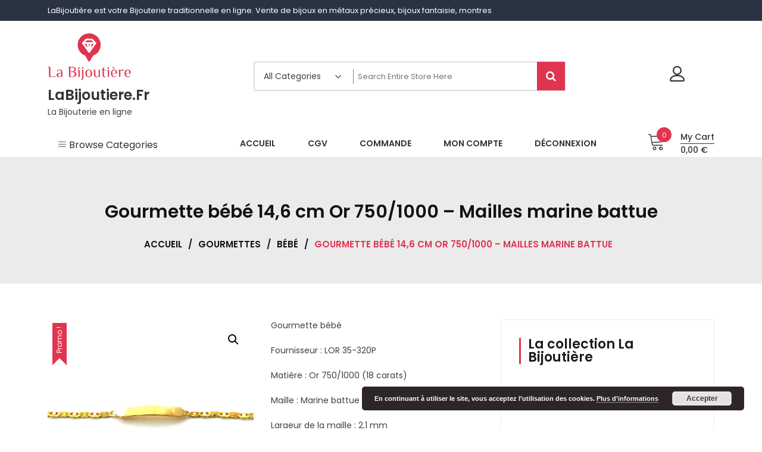

--- FILE ---
content_type: text/html; charset=UTF-8
request_url: https://www.labijoutiere.fr/bijouterie/gourmette-bebe-14-6-cm-or-750-1000-mailles-marine-battue
body_size: 34073
content:
<!doctype html>
<html lang="fr-FR" prefix="og: https://ogp.me/ns# fb: https://ogp.me/ns/fb# product: https://ogp.me/ns/product#" itemscope itemtype="http://schema.org/WebPage">
<head>
	<meta charset="UTF-8">
	<meta name="viewport" content="width=device-width, initial-scale=1">
	<link rel="profile" href="https://gmpg.org/xfn/11">

	

<meta name="wpsso-begin" content="wpsso structured data begin"/>
<!-- generator:1 --><meta name="generator" content="WPSSO Core 21.3.0/S"/>
<!-- generator:2 --><meta name="generator" content="WPSSO TIE 4.1.0/S"/>
<!-- generator:3 --><meta name="generator" content="WPSSO BC 5.3.0/S"/>
<!-- generator:4 --><meta name="generator" content="WPSSO RRSSB 11.7.0/S"/>
<!-- generator:5 --><meta name="generator" content="WPSSO WCMD 5.0.0/S"/>
<!-- generator:6 --><meta name="generator" content="WPSSO WCSDT 4.0.0/S"/>
<!-- generator:7 --><meta name="generator" content="WPSSO SSM 3.3.0/S"/>
<link rel="canonical" href="https://www.labijoutiere.fr/bijouterie/gourmette-bebe-14-6-cm-or-750-1000-mailles-marine-battue"/>
<link rel="shortlink" href="https://www.labijoutiere.fr/?p=1772"/>
<meta property="fb:app_id" content="966242223397117"/>
<meta property="og:type" content="product"/>
<meta property="og:url" content="https://www.labijoutiere.fr/bijouterie/gourmette-bebe-14-6-cm-or-750-1000-mailles-marine-battue"/>
<meta property="og:locale" content="fr_FR"/>
<meta property="og:site_name" content="LaBijoutiere"/>
<meta property="og:title" content="Gourmette b&eacute;b&eacute; 14,6 cm Or 750/1000 &ndash; Mailles marine battue"/>
<meta property="og:description" content="Gourmette b&eacute;b&eacute; Fournisseur : LOR 35-320P Mati&egrave;re : Or 750/1000 (18 carats) Maille : Marine battue Largeur de la maille : 2,1 mm Largeur de la plaque d&#039;identit&eacute; : 4 mm Fermoir : Anneau &agrave; ressort Longueur du bracelet : 14,6 cm Poids : 2,65 grammes Livr&eacute;e dans une pochette en velours Un d&eacute;lai de 48..."/>
<meta property="og:updated_time" content="2024-10-24T14:45:35+00:00"/>
<!-- og:image:1 --><meta property="og:image" content="https://www.labijoutiere.fr/wp-content/uploads/2014/06/gb34301104-42-1200x628-cropped.jpg"/>
<!-- og:image:1 --><meta property="og:image:width" content="1200"/>
<!-- og:image:1 --><meta property="og:image:height" content="628"/>
<meta property="product:retailer_item_id" content="1772"/>
<meta property="product:retailer_part_no" content="34301104"/>
<meta property="product:availability" content="out of stock"/>
<meta property="product:retailer_category" content="Gourmettes &gt; B&eacute;b&eacute;"/>
<meta property="product:condition" content="new"/>
<meta property="product:original_price:amount" content="303.90"/>
<meta property="product:original_price:currency" content="EUR"/>
<meta property="product:pretax_price:amount" content="185.90"/>
<meta property="product:pretax_price:currency" content="EUR"/>
<meta property="product:price:amount" content="185.90"/>
<meta property="product:price:currency" content="EUR"/>
<meta property="product:sale_price:amount" content="185.90"/>
<meta property="product:sale_price:currency" content="EUR"/>
<meta property="product:shipping_weight:value" content="0.00265"/>
<meta property="product:shipping_weight:units" content="kg"/>
<meta name="twitter:domain" content="www.labijoutiere.fr"/>
<meta name="twitter:title" content="Gourmette b&eacute;b&eacute; 14,6 cm Or 750/1000 &ndash; Mailles marine battue"/>
<meta name="twitter:description" content="Gourmette b&eacute;b&eacute; Fournisseur : LOR 35-320P Mati&egrave;re : Or 750/1000 (18 carats) Maille : Marine battue Largeur de la maille : 2,1 mm Largeur de la plaque d&#039;identit&eacute; : 4 mm Fermoir : Anneau &agrave; ressort..."/>
<meta name="twitter:card" content="summary_large_image"/>
<meta name="twitter:image" content="https://www.labijoutiere.fr/wp-content/uploads/2014/06/gb34301104-42-1200x628-cropped.jpg?p=1772"/>
<meta name="twitter:label1" content="Prix"/>
<meta name="twitter:data1" content="185.90 EUR"/>
<meta name="twitter:label2" content="Disponibilit&eacute;"/>
<meta name="twitter:data2" content="Out Of Stock"/>
<meta name="description" content="Gourmette b&eacute;b&eacute; Fournisseur : LOR 35-320P Mati&egrave;re : Or 750/1000 (18 carats) Maille : Marine battue Largeur de la maille : 2,1 mm Largeur de la plaque d&#039;identit&eacute; : 4 mm Fermoir :..."/>
<meta name="thumbnail" content="https://www.labijoutiere.fr/wp-content/uploads/2014/06/gb34301104-42-1200x628-cropped.jpg"/>
<meta name="robots" content="follow, index, max-snippet:-1, max-image-preview:large, max-video-preview:-1"/>
<script type="application/ld+json" id="wpsso-schema-graph">{
    "@context": "https://schema.org",
    "@graph": [
        {
            "@id": "/bijouterie/gourmette-bebe-14-6-cm-or-750-1000-mailles-marine-battue#sso/product/1772",
            "@context": "https://schema.org",
            "@type": "Product",
            "mainEntityOfPage": "https://www.labijoutiere.fr/bijouterie/gourmette-bebe-14-6-cm-or-750-1000-mailles-marine-battue",
            "url": "https://www.labijoutiere.fr/bijouterie/gourmette-bebe-14-6-cm-or-750-1000-mailles-marine-battue",
            "sameAs": [
                "https://www.labijoutiere.fr/?p=1772"
            ],
            "name": "Gourmette b&eacute;b&eacute; 14,6 cm Or 750/1000 &ndash; Mailles marine battue",
            "description": "Gourmette b&eacute;b&eacute; Fournisseur : LOR 35-320P Mati&egrave;re : Or 750/1000 (18 carats) Maille : Marine battue Largeur de la maille : 2,1 mm Largeur de la plaque d&#039;identit&eacute; : 4 mm Fermoir : Anneau &agrave; ressort Longueur du bracelet : 14,6 cm Poids : 2,65 grammes Livr&eacute;e dans une pochette en velours Un d&eacute;lai de 48...",
            "sku": "34301104",
            "itemCondition": "https://schema.org/NewCondition",
            "image": [
                {
                    "@id": "/wp-content/uploads/2014/06/gb34301104-42-1200x1200-cropped.jpg#sso/image-object"
                },
                {
                    "@id": "/wp-content/uploads/2014/06/gb34301104-42-1200x900-cropped.jpg#sso/image-object"
                },
                {
                    "@id": "/wp-content/uploads/2014/06/gb34301104-42-1200x675-cropped.jpg#sso/image-object"
                }
            ],
            "offers": {
                "@context": "https://schema.org",
                "@type": "Offer",
                "url": "https://www.labijoutiere.fr/bijouterie/gourmette-bebe-14-6-cm-or-750-1000-mailles-marine-battue",
                "name": "Gourmette b&eacute;b&eacute; 14,6 cm Or 750/1000 &ndash; Mailles marine battue",
                "description": "Gourmette b&eacute;b&eacute; Fournisseur : LOR 35-320P Mati&egrave;re : Or 750/1000 (18 carats) Maille : Marine battue Largeur de la maille : 2,1 mm Largeur de la plaque d&#039;identit&eacute; : 4 mm Fermoir : Anneau &agrave; ressort Longueur du bracelet : 14,6 cm Poids : 2,65 grammes Livr&eacute;e dans une pochette en velours Un d&eacute;lai de 48...",
                "sku": "34301104",
                "availability": "https://schema.org/OutOfStock",
                "itemCondition": "https://schema.org/NewCondition",
                "price": "185.90",
                "priceCurrency": "EUR",
                "priceValidUntil": "2027-01-16T08:42:13+00:00",
                "priceSpecification": [
                    {
                        "@context": "https://schema.org",
                        "@type": "UnitPriceSpecification",
                        "priceType": "https://schema.org/SalePrice",
                        "price": "185.90",
                        "priceCurrency": "EUR",
                        "valueAddedTaxIncluded": false,
                        "validThrough": "2026-02-15T08:42:13+00:00"
                    },
                    {
                        "@context": "https://schema.org",
                        "@type": "UnitPriceSpecification",
                        "priceType": "https://schema.org/ListPrice",
                        "price": "303.90",
                        "priceCurrency": "EUR",
                        "valueAddedTaxIncluded": false
                    }
                ],
                "shippingDetails": [
                    {
                        "@id": "/bijouterie/gourmette-bebe-14-6-cm-or-750-1000-mailles-marine-battue#sso/shipping-z1-m1-c0"
                    }
                ],
                "seller": {
                    "@id": "/#sso/organization/site/org-logo-url"
                }
            }
        },
        {
            "@id": "/wp-content/uploads/2014/06/gb34301104-42-1200x1200-cropped.jpg#sso/image-object",
            "@context": "https://schema.org",
            "@type": "ImageObject",
            "url": "https://www.labijoutiere.fr/wp-content/uploads/2014/06/gb34301104-42-1200x1200-cropped.jpg",
            "identifier": "1945-wpsso-schema-1x1",
            "name": "gb34301104-42",
            "description": "Gourmette b&eacute;b&eacute; 14,8 cm Or 750/1000 - Mailles marine battue",
            "encodingFormat": "image/jpeg",
            "uploadDate": "2014-07-12T11:07:46+00:00",
            "width": [
                {
                    "@id": "#sso/qv-width-px-1200"
                }
            ],
            "height": [
                {
                    "@id": "#sso/qv-height-px-1200"
                }
            ]
        },
        {
            "@id": "#sso/qv-width-px-1200",
            "@context": "https://schema.org",
            "@type": "QuantitativeValue",
            "name": "Width",
            "unitText": "px",
            "unitCode": "E37",
            "value": "1200"
        },
        {
            "@id": "#sso/qv-height-px-1200",
            "@context": "https://schema.org",
            "@type": "QuantitativeValue",
            "name": "Height",
            "unitText": "px",
            "unitCode": "E37",
            "value": "1200"
        },
        {
            "@id": "/wp-content/uploads/2014/06/gb34301104-42-1200x900-cropped.jpg#sso/image-object",
            "@context": "https://schema.org",
            "@type": "ImageObject",
            "url": "https://www.labijoutiere.fr/wp-content/uploads/2014/06/gb34301104-42-1200x900-cropped.jpg",
            "identifier": "1945-wpsso-schema-4x3",
            "name": "gb34301104-42",
            "description": "Gourmette b&eacute;b&eacute; 14,8 cm Or 750/1000 - Mailles marine battue",
            "encodingFormat": "image/jpeg",
            "uploadDate": "2014-07-12T11:07:46+00:00",
            "width": [
                {
                    "@id": "#sso/qv-width-px-1200"
                }
            ],
            "height": [
                {
                    "@id": "#sso/qv-height-px-900"
                }
            ]
        },
        {
            "@id": "#sso/qv-height-px-900",
            "@context": "https://schema.org",
            "@type": "QuantitativeValue",
            "name": "Height",
            "unitText": "px",
            "unitCode": "E37",
            "value": "900"
        },
        {
            "@id": "/wp-content/uploads/2014/06/gb34301104-42-1200x675-cropped.jpg#sso/image-object",
            "@context": "https://schema.org",
            "@type": "ImageObject",
            "url": "https://www.labijoutiere.fr/wp-content/uploads/2014/06/gb34301104-42-1200x675-cropped.jpg",
            "identifier": "1945-wpsso-schema-16x9",
            "name": "gb34301104-42",
            "description": "Gourmette b&eacute;b&eacute; 14,8 cm Or 750/1000 - Mailles marine battue",
            "encodingFormat": "image/jpeg",
            "uploadDate": "2014-07-12T11:07:46+00:00",
            "width": [
                {
                    "@id": "#sso/qv-width-px-1200"
                }
            ],
            "height": [
                {
                    "@id": "#sso/qv-height-px-675"
                }
            ]
        },
        {
            "@id": "#sso/qv-height-px-675",
            "@context": "https://schema.org",
            "@type": "QuantitativeValue",
            "name": "Height",
            "unitText": "px",
            "unitCode": "E37",
            "value": "675"
        },
        {
            "@id": "/bijouterie/gourmette-bebe-14-6-cm-or-750-1000-mailles-marine-battue#sso/shipping-z1-m1-c0",
            "@context": "https://schema.org",
            "@type": "OfferShippingDetails",
            "name": "France",
            "shippingDestination": [
                {
                    "@id": "#sso/country-a2-AF"
                },
                {
                    "@id": "#sso/country-a2-AX"
                },
                {
                    "@id": "#sso/country-a2-AL"
                },
                {
                    "@id": "#sso/country-a2-DZ"
                },
                {
                    "@id": "#sso/country-a2-AS"
                },
                {
                    "@id": "#sso/country-a2-AD"
                },
                {
                    "@id": "#sso/country-a2-AO"
                },
                {
                    "@id": "#sso/country-a2-AI"
                },
                {
                    "@id": "#sso/country-a2-AQ"
                },
                {
                    "@id": "#sso/country-a2-AG"
                },
                {
                    "@id": "#sso/country-a2-AR"
                },
                {
                    "@id": "#sso/country-a2-AM"
                },
                {
                    "@id": "#sso/country-a2-AW"
                },
                {
                    "@id": "#sso/country-a2-AU"
                },
                {
                    "@id": "#sso/country-a2-AT"
                },
                {
                    "@id": "#sso/country-a2-AZ"
                },
                {
                    "@id": "#sso/country-a2-BS"
                },
                {
                    "@id": "#sso/country-a2-BH"
                },
                {
                    "@id": "#sso/country-a2-BD"
                },
                {
                    "@id": "#sso/country-a2-BB"
                },
                {
                    "@id": "#sso/country-a2-BY"
                },
                {
                    "@id": "#sso/country-a2-BE"
                },
                {
                    "@id": "#sso/country-a2-BZ"
                },
                {
                    "@id": "#sso/country-a2-BJ"
                },
                {
                    "@id": "#sso/country-a2-BM"
                },
                {
                    "@id": "#sso/country-a2-BT"
                },
                {
                    "@id": "#sso/country-a2-BO"
                },
                {
                    "@id": "#sso/country-a2-BQ"
                },
                {
                    "@id": "#sso/country-a2-BA"
                },
                {
                    "@id": "#sso/country-a2-BW"
                },
                {
                    "@id": "#sso/country-a2-BV"
                },
                {
                    "@id": "#sso/country-a2-BR"
                },
                {
                    "@id": "#sso/country-a2-IO"
                },
                {
                    "@id": "#sso/country-a2-BN"
                },
                {
                    "@id": "#sso/country-a2-BG"
                },
                {
                    "@id": "#sso/country-a2-BF"
                },
                {
                    "@id": "#sso/country-a2-BI"
                },
                {
                    "@id": "#sso/country-a2-CV"
                },
                {
                    "@id": "#sso/country-a2-KH"
                },
                {
                    "@id": "#sso/country-a2-CM"
                },
                {
                    "@id": "#sso/country-a2-CA"
                },
                {
                    "@id": "#sso/country-a2-KY"
                },
                {
                    "@id": "#sso/country-a2-CF"
                },
                {
                    "@id": "#sso/country-a2-TD"
                },
                {
                    "@id": "#sso/country-a2-CL"
                },
                {
                    "@id": "#sso/country-a2-CN"
                },
                {
                    "@id": "#sso/country-a2-CX"
                },
                {
                    "@id": "#sso/country-a2-CC"
                },
                {
                    "@id": "#sso/country-a2-CO"
                },
                {
                    "@id": "#sso/country-a2-KM"
                },
                {
                    "@id": "#sso/country-a2-CG"
                },
                {
                    "@id": "#sso/country-a2-CD"
                },
                {
                    "@id": "#sso/country-a2-CK"
                },
                {
                    "@id": "#sso/country-a2-CR"
                },
                {
                    "@id": "#sso/country-a2-CI"
                },
                {
                    "@id": "#sso/country-a2-HR"
                },
                {
                    "@id": "#sso/country-a2-CU"
                },
                {
                    "@id": "#sso/country-a2-CW"
                },
                {
                    "@id": "#sso/country-a2-CY"
                },
                {
                    "@id": "#sso/country-a2-CZ"
                },
                {
                    "@id": "#sso/country-a2-DK"
                },
                {
                    "@id": "#sso/country-a2-DJ"
                },
                {
                    "@id": "#sso/country-a2-DM"
                },
                {
                    "@id": "#sso/country-a2-DO"
                },
                {
                    "@id": "#sso/country-a2-EC"
                },
                {
                    "@id": "#sso/country-a2-EG"
                },
                {
                    "@id": "#sso/country-a2-SV"
                },
                {
                    "@id": "#sso/country-a2-GQ"
                },
                {
                    "@id": "#sso/country-a2-ER"
                },
                {
                    "@id": "#sso/country-a2-EE"
                },
                {
                    "@id": "#sso/country-a2-ET"
                },
                {
                    "@id": "#sso/country-a2-FK"
                },
                {
                    "@id": "#sso/country-a2-FO"
                },
                {
                    "@id": "#sso/country-a2-FJ"
                },
                {
                    "@id": "#sso/country-a2-FI"
                },
                {
                    "@id": "#sso/country-a2-FR"
                },
                {
                    "@id": "#sso/country-a2-GF"
                },
                {
                    "@id": "#sso/country-a2-PF"
                },
                {
                    "@id": "#sso/country-a2-TF"
                },
                {
                    "@id": "#sso/country-a2-GA"
                },
                {
                    "@id": "#sso/country-a2-GM"
                },
                {
                    "@id": "#sso/country-a2-GE"
                },
                {
                    "@id": "#sso/country-a2-DE"
                },
                {
                    "@id": "#sso/country-a2-GH"
                },
                {
                    "@id": "#sso/country-a2-GI"
                },
                {
                    "@id": "#sso/country-a2-GR"
                },
                {
                    "@id": "#sso/country-a2-GL"
                },
                {
                    "@id": "#sso/country-a2-GD"
                },
                {
                    "@id": "#sso/country-a2-GP"
                },
                {
                    "@id": "#sso/country-a2-GU"
                },
                {
                    "@id": "#sso/country-a2-GT"
                },
                {
                    "@id": "#sso/country-a2-GG"
                },
                {
                    "@id": "#sso/country-a2-GN"
                },
                {
                    "@id": "#sso/country-a2-GW"
                },
                {
                    "@id": "#sso/country-a2-GY"
                },
                {
                    "@id": "#sso/country-a2-HT"
                },
                {
                    "@id": "#sso/country-a2-HM"
                },
                {
                    "@id": "#sso/country-a2-VA"
                },
                {
                    "@id": "#sso/country-a2-HN"
                },
                {
                    "@id": "#sso/country-a2-HK"
                },
                {
                    "@id": "#sso/country-a2-HU"
                },
                {
                    "@id": "#sso/country-a2-IS"
                },
                {
                    "@id": "#sso/country-a2-IN"
                },
                {
                    "@id": "#sso/country-a2-ID"
                },
                {
                    "@id": "#sso/country-a2-IR"
                },
                {
                    "@id": "#sso/country-a2-IQ"
                },
                {
                    "@id": "#sso/country-a2-IE"
                },
                {
                    "@id": "#sso/country-a2-IM"
                },
                {
                    "@id": "#sso/country-a2-IL"
                },
                {
                    "@id": "#sso/country-a2-IT"
                },
                {
                    "@id": "#sso/country-a2-JM"
                },
                {
                    "@id": "#sso/country-a2-JP"
                },
                {
                    "@id": "#sso/country-a2-JE"
                },
                {
                    "@id": "#sso/country-a2-JO"
                },
                {
                    "@id": "#sso/country-a2-KZ"
                },
                {
                    "@id": "#sso/country-a2-KE"
                },
                {
                    "@id": "#sso/country-a2-KI"
                },
                {
                    "@id": "#sso/country-a2-KP"
                },
                {
                    "@id": "#sso/country-a2-KR"
                },
                {
                    "@id": "#sso/country-a2-KW"
                },
                {
                    "@id": "#sso/country-a2-KG"
                },
                {
                    "@id": "#sso/country-a2-LA"
                },
                {
                    "@id": "#sso/country-a2-LV"
                },
                {
                    "@id": "#sso/country-a2-LB"
                },
                {
                    "@id": "#sso/country-a2-LS"
                },
                {
                    "@id": "#sso/country-a2-LR"
                },
                {
                    "@id": "#sso/country-a2-LY"
                },
                {
                    "@id": "#sso/country-a2-LI"
                },
                {
                    "@id": "#sso/country-a2-LT"
                },
                {
                    "@id": "#sso/country-a2-LU"
                },
                {
                    "@id": "#sso/country-a2-MO"
                },
                {
                    "@id": "#sso/country-a2-MK"
                },
                {
                    "@id": "#sso/country-a2-MG"
                },
                {
                    "@id": "#sso/country-a2-MW"
                },
                {
                    "@id": "#sso/country-a2-MY"
                },
                {
                    "@id": "#sso/country-a2-MV"
                },
                {
                    "@id": "#sso/country-a2-ML"
                },
                {
                    "@id": "#sso/country-a2-MT"
                },
                {
                    "@id": "#sso/country-a2-MH"
                },
                {
                    "@id": "#sso/country-a2-MQ"
                },
                {
                    "@id": "#sso/country-a2-MR"
                },
                {
                    "@id": "#sso/country-a2-MU"
                },
                {
                    "@id": "#sso/country-a2-YT"
                },
                {
                    "@id": "#sso/country-a2-MX"
                },
                {
                    "@id": "#sso/country-a2-FM"
                },
                {
                    "@id": "#sso/country-a2-MD"
                },
                {
                    "@id": "#sso/country-a2-MC"
                },
                {
                    "@id": "#sso/country-a2-MN"
                },
                {
                    "@id": "#sso/country-a2-ME"
                },
                {
                    "@id": "#sso/country-a2-MS"
                },
                {
                    "@id": "#sso/country-a2-MA"
                },
                {
                    "@id": "#sso/country-a2-MZ"
                },
                {
                    "@id": "#sso/country-a2-MM"
                },
                {
                    "@id": "#sso/country-a2-NA"
                },
                {
                    "@id": "#sso/country-a2-NR"
                },
                {
                    "@id": "#sso/country-a2-NP"
                },
                {
                    "@id": "#sso/country-a2-NL"
                },
                {
                    "@id": "#sso/country-a2-NC"
                },
                {
                    "@id": "#sso/country-a2-NZ"
                },
                {
                    "@id": "#sso/country-a2-NI"
                },
                {
                    "@id": "#sso/country-a2-NE"
                },
                {
                    "@id": "#sso/country-a2-NG"
                },
                {
                    "@id": "#sso/country-a2-NU"
                },
                {
                    "@id": "#sso/country-a2-NF"
                },
                {
                    "@id": "#sso/country-a2-MP"
                },
                {
                    "@id": "#sso/country-a2-NO"
                },
                {
                    "@id": "#sso/country-a2-OM"
                },
                {
                    "@id": "#sso/country-a2-PK"
                },
                {
                    "@id": "#sso/country-a2-PW"
                },
                {
                    "@id": "#sso/country-a2-PS"
                },
                {
                    "@id": "#sso/country-a2-PA"
                },
                {
                    "@id": "#sso/country-a2-PG"
                },
                {
                    "@id": "#sso/country-a2-PY"
                },
                {
                    "@id": "#sso/country-a2-PE"
                },
                {
                    "@id": "#sso/country-a2-PH"
                },
                {
                    "@id": "#sso/country-a2-PN"
                },
                {
                    "@id": "#sso/country-a2-PL"
                },
                {
                    "@id": "#sso/country-a2-PT"
                },
                {
                    "@id": "#sso/country-a2-PR"
                },
                {
                    "@id": "#sso/country-a2-QA"
                },
                {
                    "@id": "#sso/country-a2-RE"
                },
                {
                    "@id": "#sso/country-a2-RO"
                },
                {
                    "@id": "#sso/country-a2-RU"
                },
                {
                    "@id": "#sso/country-a2-RW"
                },
                {
                    "@id": "#sso/country-a2-BL"
                },
                {
                    "@id": "#sso/country-a2-SH"
                },
                {
                    "@id": "#sso/country-a2-KN"
                },
                {
                    "@id": "#sso/country-a2-LC"
                },
                {
                    "@id": "#sso/country-a2-MF"
                },
                {
                    "@id": "#sso/country-a2-PM"
                },
                {
                    "@id": "#sso/country-a2-VC"
                },
                {
                    "@id": "#sso/country-a2-WS"
                },
                {
                    "@id": "#sso/country-a2-SM"
                },
                {
                    "@id": "#sso/country-a2-ST"
                },
                {
                    "@id": "#sso/country-a2-SA"
                },
                {
                    "@id": "#sso/country-a2-SN"
                },
                {
                    "@id": "#sso/country-a2-RS"
                },
                {
                    "@id": "#sso/country-a2-SC"
                },
                {
                    "@id": "#sso/country-a2-SL"
                },
                {
                    "@id": "#sso/country-a2-SG"
                },
                {
                    "@id": "#sso/country-a2-SX"
                },
                {
                    "@id": "#sso/country-a2-SK"
                },
                {
                    "@id": "#sso/country-a2-SI"
                },
                {
                    "@id": "#sso/country-a2-SB"
                },
                {
                    "@id": "#sso/country-a2-SO"
                },
                {
                    "@id": "#sso/country-a2-ZA"
                },
                {
                    "@id": "#sso/country-a2-GS"
                },
                {
                    "@id": "#sso/country-a2-SS"
                },
                {
                    "@id": "#sso/country-a2-ES"
                },
                {
                    "@id": "#sso/country-a2-LK"
                },
                {
                    "@id": "#sso/country-a2-SD"
                },
                {
                    "@id": "#sso/country-a2-SR"
                },
                {
                    "@id": "#sso/country-a2-SJ"
                },
                {
                    "@id": "#sso/country-a2-SZ"
                },
                {
                    "@id": "#sso/country-a2-SE"
                },
                {
                    "@id": "#sso/country-a2-CH"
                },
                {
                    "@id": "#sso/country-a2-SY"
                },
                {
                    "@id": "#sso/country-a2-TW"
                },
                {
                    "@id": "#sso/country-a2-TJ"
                },
                {
                    "@id": "#sso/country-a2-TZ"
                },
                {
                    "@id": "#sso/country-a2-TH"
                },
                {
                    "@id": "#sso/country-a2-TL"
                },
                {
                    "@id": "#sso/country-a2-TG"
                },
                {
                    "@id": "#sso/country-a2-TK"
                },
                {
                    "@id": "#sso/country-a2-TO"
                },
                {
                    "@id": "#sso/country-a2-TT"
                },
                {
                    "@id": "#sso/country-a2-TN"
                },
                {
                    "@id": "#sso/country-a2-TR"
                },
                {
                    "@id": "#sso/country-a2-TM"
                },
                {
                    "@id": "#sso/country-a2-TC"
                },
                {
                    "@id": "#sso/country-a2-TV"
                },
                {
                    "@id": "#sso/country-a2-UG"
                },
                {
                    "@id": "#sso/country-a2-UA"
                },
                {
                    "@id": "#sso/country-a2-AE"
                },
                {
                    "@id": "#sso/country-a2-GB"
                },
                {
                    "@id": "#sso/country-a2-UM"
                },
                {
                    "@id": "#sso/country-a2-US"
                },
                {
                    "@id": "#sso/country-a2-UY"
                },
                {
                    "@id": "#sso/country-a2-UZ"
                },
                {
                    "@id": "#sso/country-a2-VU"
                },
                {
                    "@id": "#sso/country-a2-VE"
                },
                {
                    "@id": "#sso/country-a2-VN"
                },
                {
                    "@id": "#sso/country-a2-VG"
                },
                {
                    "@id": "#sso/country-a2-VI"
                },
                {
                    "@id": "#sso/country-a2-WF"
                },
                {
                    "@id": "#sso/country-a2-EH"
                },
                {
                    "@id": "#sso/country-a2-YE"
                },
                {
                    "@id": "#sso/country-a2-ZM"
                },
                {
                    "@id": "#sso/country-a2-ZW"
                }
            ],
            "shippingRate": {
                "@context": "https://schema.org",
                "@type": "MonetaryAmount",
                "name": "Standard avec suivi",
                "value": "6.90",
                "currency": "EUR"
            },
            "deliveryTime": {
                "@context": "https://schema.org",
                "@type": "ShippingDeliveryTime",
                "businessDays": [
                    {
                        "@id": "/bijouterie/gourmette-bebe-14-6-cm-or-750-1000-mailles-marine-battue#sso/hours/2196bcbc52b4c8d087de1cf577b4700c"
                    },
                    {
                        "@id": "/bijouterie/gourmette-bebe-14-6-cm-or-750-1000-mailles-marine-battue#sso/hours/8e2e207e1db685abdd8c3eb33b67d551"
                    },
                    {
                        "@id": "/bijouterie/gourmette-bebe-14-6-cm-or-750-1000-mailles-marine-battue#sso/hours/c1dde2ab837585b7db30a5f17a470a42"
                    },
                    {
                        "@id": "/bijouterie/gourmette-bebe-14-6-cm-or-750-1000-mailles-marine-battue#sso/hours/a34ead156795575ec51160681e51d5d0"
                    },
                    {
                        "@id": "/bijouterie/gourmette-bebe-14-6-cm-or-750-1000-mailles-marine-battue#sso/hours/5c12826565d6cb76b1f22ae2ae5f02c4"
                    },
                    {
                        "@id": "/bijouterie/gourmette-bebe-14-6-cm-or-750-1000-mailles-marine-battue#sso/hours/2e7e2914471e69fd3f0820655d8050fe"
                    }
                ],
                "cutoffTime": "11:45:00+02:00",
                "handlingTime": {
                    "@id": "/bijouterie/gourmette-bebe-14-6-cm-or-750-1000-mailles-marine-battue#sso/qv-1-2-day"
                },
                "transitTime": {
                    "@id": "/bijouterie/gourmette-bebe-14-6-cm-or-750-1000-mailles-marine-battue#sso/qv-1-2-day"
                }
            }
        },
        {
            "@id": "#sso/country-a2-AF",
            "@context": "https://schema.org",
            "@type": "DefinedRegion",
            "addressCountry": "AF"
        },
        {
            "@id": "#sso/country-a2-AX",
            "@context": "https://schema.org",
            "@type": "DefinedRegion",
            "addressCountry": "AX"
        },
        {
            "@id": "#sso/country-a2-AL",
            "@context": "https://schema.org",
            "@type": "DefinedRegion",
            "addressCountry": "AL"
        },
        {
            "@id": "#sso/country-a2-DZ",
            "@context": "https://schema.org",
            "@type": "DefinedRegion",
            "addressCountry": "DZ"
        },
        {
            "@id": "#sso/country-a2-AS",
            "@context": "https://schema.org",
            "@type": "DefinedRegion",
            "addressCountry": "AS"
        },
        {
            "@id": "#sso/country-a2-AD",
            "@context": "https://schema.org",
            "@type": "DefinedRegion",
            "addressCountry": "AD"
        },
        {
            "@id": "#sso/country-a2-AO",
            "@context": "https://schema.org",
            "@type": "DefinedRegion",
            "addressCountry": "AO"
        },
        {
            "@id": "#sso/country-a2-AI",
            "@context": "https://schema.org",
            "@type": "DefinedRegion",
            "addressCountry": "AI"
        },
        {
            "@id": "#sso/country-a2-AQ",
            "@context": "https://schema.org",
            "@type": "DefinedRegion",
            "addressCountry": "AQ"
        },
        {
            "@id": "#sso/country-a2-AG",
            "@context": "https://schema.org",
            "@type": "DefinedRegion",
            "addressCountry": "AG"
        },
        {
            "@id": "#sso/country-a2-AR",
            "@context": "https://schema.org",
            "@type": "DefinedRegion",
            "addressCountry": "AR"
        },
        {
            "@id": "#sso/country-a2-AM",
            "@context": "https://schema.org",
            "@type": "DefinedRegion",
            "addressCountry": "AM"
        },
        {
            "@id": "#sso/country-a2-AW",
            "@context": "https://schema.org",
            "@type": "DefinedRegion",
            "addressCountry": "AW"
        },
        {
            "@id": "#sso/country-a2-AU",
            "@context": "https://schema.org",
            "@type": "DefinedRegion",
            "addressCountry": "AU"
        },
        {
            "@id": "#sso/country-a2-AT",
            "@context": "https://schema.org",
            "@type": "DefinedRegion",
            "addressCountry": "AT"
        },
        {
            "@id": "#sso/country-a2-AZ",
            "@context": "https://schema.org",
            "@type": "DefinedRegion",
            "addressCountry": "AZ"
        },
        {
            "@id": "#sso/country-a2-BS",
            "@context": "https://schema.org",
            "@type": "DefinedRegion",
            "addressCountry": "BS"
        },
        {
            "@id": "#sso/country-a2-BH",
            "@context": "https://schema.org",
            "@type": "DefinedRegion",
            "addressCountry": "BH"
        },
        {
            "@id": "#sso/country-a2-BD",
            "@context": "https://schema.org",
            "@type": "DefinedRegion",
            "addressCountry": "BD"
        },
        {
            "@id": "#sso/country-a2-BB",
            "@context": "https://schema.org",
            "@type": "DefinedRegion",
            "addressCountry": "BB"
        },
        {
            "@id": "#sso/country-a2-BY",
            "@context": "https://schema.org",
            "@type": "DefinedRegion",
            "addressCountry": "BY"
        },
        {
            "@id": "#sso/country-a2-BE",
            "@context": "https://schema.org",
            "@type": "DefinedRegion",
            "addressCountry": "BE"
        },
        {
            "@id": "#sso/country-a2-BZ",
            "@context": "https://schema.org",
            "@type": "DefinedRegion",
            "addressCountry": "BZ"
        },
        {
            "@id": "#sso/country-a2-BJ",
            "@context": "https://schema.org",
            "@type": "DefinedRegion",
            "addressCountry": "BJ"
        },
        {
            "@id": "#sso/country-a2-BM",
            "@context": "https://schema.org",
            "@type": "DefinedRegion",
            "addressCountry": "BM"
        },
        {
            "@id": "#sso/country-a2-BT",
            "@context": "https://schema.org",
            "@type": "DefinedRegion",
            "addressCountry": "BT"
        },
        {
            "@id": "#sso/country-a2-BO",
            "@context": "https://schema.org",
            "@type": "DefinedRegion",
            "addressCountry": "BO"
        },
        {
            "@id": "#sso/country-a2-BQ",
            "@context": "https://schema.org",
            "@type": "DefinedRegion",
            "addressCountry": "BQ"
        },
        {
            "@id": "#sso/country-a2-BA",
            "@context": "https://schema.org",
            "@type": "DefinedRegion",
            "addressCountry": "BA"
        },
        {
            "@id": "#sso/country-a2-BW",
            "@context": "https://schema.org",
            "@type": "DefinedRegion",
            "addressCountry": "BW"
        },
        {
            "@id": "#sso/country-a2-BV",
            "@context": "https://schema.org",
            "@type": "DefinedRegion",
            "addressCountry": "BV"
        },
        {
            "@id": "#sso/country-a2-BR",
            "@context": "https://schema.org",
            "@type": "DefinedRegion",
            "addressCountry": "BR"
        },
        {
            "@id": "#sso/country-a2-IO",
            "@context": "https://schema.org",
            "@type": "DefinedRegion",
            "addressCountry": "IO"
        },
        {
            "@id": "#sso/country-a2-BN",
            "@context": "https://schema.org",
            "@type": "DefinedRegion",
            "addressCountry": "BN"
        },
        {
            "@id": "#sso/country-a2-BG",
            "@context": "https://schema.org",
            "@type": "DefinedRegion",
            "addressCountry": "BG"
        },
        {
            "@id": "#sso/country-a2-BF",
            "@context": "https://schema.org",
            "@type": "DefinedRegion",
            "addressCountry": "BF"
        },
        {
            "@id": "#sso/country-a2-BI",
            "@context": "https://schema.org",
            "@type": "DefinedRegion",
            "addressCountry": "BI"
        },
        {
            "@id": "#sso/country-a2-CV",
            "@context": "https://schema.org",
            "@type": "DefinedRegion",
            "addressCountry": "CV"
        },
        {
            "@id": "#sso/country-a2-KH",
            "@context": "https://schema.org",
            "@type": "DefinedRegion",
            "addressCountry": "KH"
        },
        {
            "@id": "#sso/country-a2-CM",
            "@context": "https://schema.org",
            "@type": "DefinedRegion",
            "addressCountry": "CM"
        },
        {
            "@id": "#sso/country-a2-CA",
            "@context": "https://schema.org",
            "@type": "DefinedRegion",
            "addressCountry": "CA"
        },
        {
            "@id": "#sso/country-a2-KY",
            "@context": "https://schema.org",
            "@type": "DefinedRegion",
            "addressCountry": "KY"
        },
        {
            "@id": "#sso/country-a2-CF",
            "@context": "https://schema.org",
            "@type": "DefinedRegion",
            "addressCountry": "CF"
        },
        {
            "@id": "#sso/country-a2-TD",
            "@context": "https://schema.org",
            "@type": "DefinedRegion",
            "addressCountry": "TD"
        },
        {
            "@id": "#sso/country-a2-CL",
            "@context": "https://schema.org",
            "@type": "DefinedRegion",
            "addressCountry": "CL"
        },
        {
            "@id": "#sso/country-a2-CN",
            "@context": "https://schema.org",
            "@type": "DefinedRegion",
            "addressCountry": "CN"
        },
        {
            "@id": "#sso/country-a2-CX",
            "@context": "https://schema.org",
            "@type": "DefinedRegion",
            "addressCountry": "CX"
        },
        {
            "@id": "#sso/country-a2-CC",
            "@context": "https://schema.org",
            "@type": "DefinedRegion",
            "addressCountry": "CC"
        },
        {
            "@id": "#sso/country-a2-CO",
            "@context": "https://schema.org",
            "@type": "DefinedRegion",
            "addressCountry": "CO"
        },
        {
            "@id": "#sso/country-a2-KM",
            "@context": "https://schema.org",
            "@type": "DefinedRegion",
            "addressCountry": "KM"
        },
        {
            "@id": "#sso/country-a2-CG",
            "@context": "https://schema.org",
            "@type": "DefinedRegion",
            "addressCountry": "CG"
        },
        {
            "@id": "#sso/country-a2-CD",
            "@context": "https://schema.org",
            "@type": "DefinedRegion",
            "addressCountry": "CD"
        },
        {
            "@id": "#sso/country-a2-CK",
            "@context": "https://schema.org",
            "@type": "DefinedRegion",
            "addressCountry": "CK"
        },
        {
            "@id": "#sso/country-a2-CR",
            "@context": "https://schema.org",
            "@type": "DefinedRegion",
            "addressCountry": "CR"
        },
        {
            "@id": "#sso/country-a2-CI",
            "@context": "https://schema.org",
            "@type": "DefinedRegion",
            "addressCountry": "CI"
        },
        {
            "@id": "#sso/country-a2-HR",
            "@context": "https://schema.org",
            "@type": "DefinedRegion",
            "addressCountry": "HR"
        },
        {
            "@id": "#sso/country-a2-CU",
            "@context": "https://schema.org",
            "@type": "DefinedRegion",
            "addressCountry": "CU"
        },
        {
            "@id": "#sso/country-a2-CW",
            "@context": "https://schema.org",
            "@type": "DefinedRegion",
            "addressCountry": "CW"
        },
        {
            "@id": "#sso/country-a2-CY",
            "@context": "https://schema.org",
            "@type": "DefinedRegion",
            "addressCountry": "CY"
        },
        {
            "@id": "#sso/country-a2-CZ",
            "@context": "https://schema.org",
            "@type": "DefinedRegion",
            "addressCountry": "CZ"
        },
        {
            "@id": "#sso/country-a2-DK",
            "@context": "https://schema.org",
            "@type": "DefinedRegion",
            "addressCountry": "DK"
        },
        {
            "@id": "#sso/country-a2-DJ",
            "@context": "https://schema.org",
            "@type": "DefinedRegion",
            "addressCountry": "DJ"
        },
        {
            "@id": "#sso/country-a2-DM",
            "@context": "https://schema.org",
            "@type": "DefinedRegion",
            "addressCountry": "DM"
        },
        {
            "@id": "#sso/country-a2-DO",
            "@context": "https://schema.org",
            "@type": "DefinedRegion",
            "addressCountry": "DO"
        },
        {
            "@id": "#sso/country-a2-EC",
            "@context": "https://schema.org",
            "@type": "DefinedRegion",
            "addressCountry": "EC"
        },
        {
            "@id": "#sso/country-a2-EG",
            "@context": "https://schema.org",
            "@type": "DefinedRegion",
            "addressCountry": "EG"
        },
        {
            "@id": "#sso/country-a2-SV",
            "@context": "https://schema.org",
            "@type": "DefinedRegion",
            "addressCountry": "SV"
        },
        {
            "@id": "#sso/country-a2-GQ",
            "@context": "https://schema.org",
            "@type": "DefinedRegion",
            "addressCountry": "GQ"
        },
        {
            "@id": "#sso/country-a2-ER",
            "@context": "https://schema.org",
            "@type": "DefinedRegion",
            "addressCountry": "ER"
        },
        {
            "@id": "#sso/country-a2-EE",
            "@context": "https://schema.org",
            "@type": "DefinedRegion",
            "addressCountry": "EE"
        },
        {
            "@id": "#sso/country-a2-ET",
            "@context": "https://schema.org",
            "@type": "DefinedRegion",
            "addressCountry": "ET"
        },
        {
            "@id": "#sso/country-a2-FK",
            "@context": "https://schema.org",
            "@type": "DefinedRegion",
            "addressCountry": "FK"
        },
        {
            "@id": "#sso/country-a2-FO",
            "@context": "https://schema.org",
            "@type": "DefinedRegion",
            "addressCountry": "FO"
        },
        {
            "@id": "#sso/country-a2-FJ",
            "@context": "https://schema.org",
            "@type": "DefinedRegion",
            "addressCountry": "FJ"
        },
        {
            "@id": "#sso/country-a2-FI",
            "@context": "https://schema.org",
            "@type": "DefinedRegion",
            "addressCountry": "FI"
        },
        {
            "@id": "#sso/country-a2-FR",
            "@context": "https://schema.org",
            "@type": "DefinedRegion",
            "addressCountry": "FR"
        },
        {
            "@id": "#sso/country-a2-GF",
            "@context": "https://schema.org",
            "@type": "DefinedRegion",
            "addressCountry": "GF"
        },
        {
            "@id": "#sso/country-a2-PF",
            "@context": "https://schema.org",
            "@type": "DefinedRegion",
            "addressCountry": "PF"
        },
        {
            "@id": "#sso/country-a2-TF",
            "@context": "https://schema.org",
            "@type": "DefinedRegion",
            "addressCountry": "TF"
        },
        {
            "@id": "#sso/country-a2-GA",
            "@context": "https://schema.org",
            "@type": "DefinedRegion",
            "addressCountry": "GA"
        },
        {
            "@id": "#sso/country-a2-GM",
            "@context": "https://schema.org",
            "@type": "DefinedRegion",
            "addressCountry": "GM"
        },
        {
            "@id": "#sso/country-a2-GE",
            "@context": "https://schema.org",
            "@type": "DefinedRegion",
            "addressCountry": "GE"
        },
        {
            "@id": "#sso/country-a2-DE",
            "@context": "https://schema.org",
            "@type": "DefinedRegion",
            "addressCountry": "DE"
        },
        {
            "@id": "#sso/country-a2-GH",
            "@context": "https://schema.org",
            "@type": "DefinedRegion",
            "addressCountry": "GH"
        },
        {
            "@id": "#sso/country-a2-GI",
            "@context": "https://schema.org",
            "@type": "DefinedRegion",
            "addressCountry": "GI"
        },
        {
            "@id": "#sso/country-a2-GR",
            "@context": "https://schema.org",
            "@type": "DefinedRegion",
            "addressCountry": "GR"
        },
        {
            "@id": "#sso/country-a2-GL",
            "@context": "https://schema.org",
            "@type": "DefinedRegion",
            "addressCountry": "GL"
        },
        {
            "@id": "#sso/country-a2-GD",
            "@context": "https://schema.org",
            "@type": "DefinedRegion",
            "addressCountry": "GD"
        },
        {
            "@id": "#sso/country-a2-GP",
            "@context": "https://schema.org",
            "@type": "DefinedRegion",
            "addressCountry": "GP"
        },
        {
            "@id": "#sso/country-a2-GU",
            "@context": "https://schema.org",
            "@type": "DefinedRegion",
            "addressCountry": "GU"
        },
        {
            "@id": "#sso/country-a2-GT",
            "@context": "https://schema.org",
            "@type": "DefinedRegion",
            "addressCountry": "GT"
        },
        {
            "@id": "#sso/country-a2-GG",
            "@context": "https://schema.org",
            "@type": "DefinedRegion",
            "addressCountry": "GG"
        },
        {
            "@id": "#sso/country-a2-GN",
            "@context": "https://schema.org",
            "@type": "DefinedRegion",
            "addressCountry": "GN"
        },
        {
            "@id": "#sso/country-a2-GW",
            "@context": "https://schema.org",
            "@type": "DefinedRegion",
            "addressCountry": "GW"
        },
        {
            "@id": "#sso/country-a2-GY",
            "@context": "https://schema.org",
            "@type": "DefinedRegion",
            "addressCountry": "GY"
        },
        {
            "@id": "#sso/country-a2-HT",
            "@context": "https://schema.org",
            "@type": "DefinedRegion",
            "addressCountry": "HT"
        },
        {
            "@id": "#sso/country-a2-HM",
            "@context": "https://schema.org",
            "@type": "DefinedRegion",
            "addressCountry": "HM"
        },
        {
            "@id": "#sso/country-a2-VA",
            "@context": "https://schema.org",
            "@type": "DefinedRegion",
            "addressCountry": "VA"
        },
        {
            "@id": "#sso/country-a2-HN",
            "@context": "https://schema.org",
            "@type": "DefinedRegion",
            "addressCountry": "HN"
        },
        {
            "@id": "#sso/country-a2-HK",
            "@context": "https://schema.org",
            "@type": "DefinedRegion",
            "addressCountry": "HK"
        },
        {
            "@id": "#sso/country-a2-HU",
            "@context": "https://schema.org",
            "@type": "DefinedRegion",
            "addressCountry": "HU"
        },
        {
            "@id": "#sso/country-a2-IS",
            "@context": "https://schema.org",
            "@type": "DefinedRegion",
            "addressCountry": "IS"
        },
        {
            "@id": "#sso/country-a2-IN",
            "@context": "https://schema.org",
            "@type": "DefinedRegion",
            "addressCountry": "IN"
        },
        {
            "@id": "#sso/country-a2-ID",
            "@context": "https://schema.org",
            "@type": "DefinedRegion",
            "addressCountry": "ID"
        },
        {
            "@id": "#sso/country-a2-IR",
            "@context": "https://schema.org",
            "@type": "DefinedRegion",
            "addressCountry": "IR"
        },
        {
            "@id": "#sso/country-a2-IQ",
            "@context": "https://schema.org",
            "@type": "DefinedRegion",
            "addressCountry": "IQ"
        },
        {
            "@id": "#sso/country-a2-IE",
            "@context": "https://schema.org",
            "@type": "DefinedRegion",
            "addressCountry": "IE"
        },
        {
            "@id": "#sso/country-a2-IM",
            "@context": "https://schema.org",
            "@type": "DefinedRegion",
            "addressCountry": "IM"
        },
        {
            "@id": "#sso/country-a2-IL",
            "@context": "https://schema.org",
            "@type": "DefinedRegion",
            "addressCountry": "IL"
        },
        {
            "@id": "#sso/country-a2-IT",
            "@context": "https://schema.org",
            "@type": "DefinedRegion",
            "addressCountry": "IT"
        },
        {
            "@id": "#sso/country-a2-JM",
            "@context": "https://schema.org",
            "@type": "DefinedRegion",
            "addressCountry": "JM"
        },
        {
            "@id": "#sso/country-a2-JP",
            "@context": "https://schema.org",
            "@type": "DefinedRegion",
            "addressCountry": "JP"
        },
        {
            "@id": "#sso/country-a2-JE",
            "@context": "https://schema.org",
            "@type": "DefinedRegion",
            "addressCountry": "JE"
        },
        {
            "@id": "#sso/country-a2-JO",
            "@context": "https://schema.org",
            "@type": "DefinedRegion",
            "addressCountry": "JO"
        },
        {
            "@id": "#sso/country-a2-KZ",
            "@context": "https://schema.org",
            "@type": "DefinedRegion",
            "addressCountry": "KZ"
        },
        {
            "@id": "#sso/country-a2-KE",
            "@context": "https://schema.org",
            "@type": "DefinedRegion",
            "addressCountry": "KE"
        },
        {
            "@id": "#sso/country-a2-KI",
            "@context": "https://schema.org",
            "@type": "DefinedRegion",
            "addressCountry": "KI"
        },
        {
            "@id": "#sso/country-a2-KP",
            "@context": "https://schema.org",
            "@type": "DefinedRegion",
            "addressCountry": "KP"
        },
        {
            "@id": "#sso/country-a2-KR",
            "@context": "https://schema.org",
            "@type": "DefinedRegion",
            "addressCountry": "KR"
        },
        {
            "@id": "#sso/country-a2-KW",
            "@context": "https://schema.org",
            "@type": "DefinedRegion",
            "addressCountry": "KW"
        },
        {
            "@id": "#sso/country-a2-KG",
            "@context": "https://schema.org",
            "@type": "DefinedRegion",
            "addressCountry": "KG"
        },
        {
            "@id": "#sso/country-a2-LA",
            "@context": "https://schema.org",
            "@type": "DefinedRegion",
            "addressCountry": "LA"
        },
        {
            "@id": "#sso/country-a2-LV",
            "@context": "https://schema.org",
            "@type": "DefinedRegion",
            "addressCountry": "LV"
        },
        {
            "@id": "#sso/country-a2-LB",
            "@context": "https://schema.org",
            "@type": "DefinedRegion",
            "addressCountry": "LB"
        },
        {
            "@id": "#sso/country-a2-LS",
            "@context": "https://schema.org",
            "@type": "DefinedRegion",
            "addressCountry": "LS"
        },
        {
            "@id": "#sso/country-a2-LR",
            "@context": "https://schema.org",
            "@type": "DefinedRegion",
            "addressCountry": "LR"
        },
        {
            "@id": "#sso/country-a2-LY",
            "@context": "https://schema.org",
            "@type": "DefinedRegion",
            "addressCountry": "LY"
        },
        {
            "@id": "#sso/country-a2-LI",
            "@context": "https://schema.org",
            "@type": "DefinedRegion",
            "addressCountry": "LI"
        },
        {
            "@id": "#sso/country-a2-LT",
            "@context": "https://schema.org",
            "@type": "DefinedRegion",
            "addressCountry": "LT"
        },
        {
            "@id": "#sso/country-a2-LU",
            "@context": "https://schema.org",
            "@type": "DefinedRegion",
            "addressCountry": "LU"
        },
        {
            "@id": "#sso/country-a2-MO",
            "@context": "https://schema.org",
            "@type": "DefinedRegion",
            "addressCountry": "MO"
        },
        {
            "@id": "#sso/country-a2-MK",
            "@context": "https://schema.org",
            "@type": "DefinedRegion",
            "addressCountry": "MK"
        },
        {
            "@id": "#sso/country-a2-MG",
            "@context": "https://schema.org",
            "@type": "DefinedRegion",
            "addressCountry": "MG"
        },
        {
            "@id": "#sso/country-a2-MW",
            "@context": "https://schema.org",
            "@type": "DefinedRegion",
            "addressCountry": "MW"
        },
        {
            "@id": "#sso/country-a2-MY",
            "@context": "https://schema.org",
            "@type": "DefinedRegion",
            "addressCountry": "MY"
        },
        {
            "@id": "#sso/country-a2-MV",
            "@context": "https://schema.org",
            "@type": "DefinedRegion",
            "addressCountry": "MV"
        },
        {
            "@id": "#sso/country-a2-ML",
            "@context": "https://schema.org",
            "@type": "DefinedRegion",
            "addressCountry": "ML"
        },
        {
            "@id": "#sso/country-a2-MT",
            "@context": "https://schema.org",
            "@type": "DefinedRegion",
            "addressCountry": "MT"
        },
        {
            "@id": "#sso/country-a2-MH",
            "@context": "https://schema.org",
            "@type": "DefinedRegion",
            "addressCountry": "MH"
        },
        {
            "@id": "#sso/country-a2-MQ",
            "@context": "https://schema.org",
            "@type": "DefinedRegion",
            "addressCountry": "MQ"
        },
        {
            "@id": "#sso/country-a2-MR",
            "@context": "https://schema.org",
            "@type": "DefinedRegion",
            "addressCountry": "MR"
        },
        {
            "@id": "#sso/country-a2-MU",
            "@context": "https://schema.org",
            "@type": "DefinedRegion",
            "addressCountry": "MU"
        },
        {
            "@id": "#sso/country-a2-YT",
            "@context": "https://schema.org",
            "@type": "DefinedRegion",
            "addressCountry": "YT"
        },
        {
            "@id": "#sso/country-a2-MX",
            "@context": "https://schema.org",
            "@type": "DefinedRegion",
            "addressCountry": "MX"
        },
        {
            "@id": "#sso/country-a2-FM",
            "@context": "https://schema.org",
            "@type": "DefinedRegion",
            "addressCountry": "FM"
        },
        {
            "@id": "#sso/country-a2-MD",
            "@context": "https://schema.org",
            "@type": "DefinedRegion",
            "addressCountry": "MD"
        },
        {
            "@id": "#sso/country-a2-MC",
            "@context": "https://schema.org",
            "@type": "DefinedRegion",
            "addressCountry": "MC"
        },
        {
            "@id": "#sso/country-a2-MN",
            "@context": "https://schema.org",
            "@type": "DefinedRegion",
            "addressCountry": "MN"
        },
        {
            "@id": "#sso/country-a2-ME",
            "@context": "https://schema.org",
            "@type": "DefinedRegion",
            "addressCountry": "ME"
        },
        {
            "@id": "#sso/country-a2-MS",
            "@context": "https://schema.org",
            "@type": "DefinedRegion",
            "addressCountry": "MS"
        },
        {
            "@id": "#sso/country-a2-MA",
            "@context": "https://schema.org",
            "@type": "DefinedRegion",
            "addressCountry": "MA"
        },
        {
            "@id": "#sso/country-a2-MZ",
            "@context": "https://schema.org",
            "@type": "DefinedRegion",
            "addressCountry": "MZ"
        },
        {
            "@id": "#sso/country-a2-MM",
            "@context": "https://schema.org",
            "@type": "DefinedRegion",
            "addressCountry": "MM"
        },
        {
            "@id": "#sso/country-a2-NA",
            "@context": "https://schema.org",
            "@type": "DefinedRegion",
            "addressCountry": "NA"
        },
        {
            "@id": "#sso/country-a2-NR",
            "@context": "https://schema.org",
            "@type": "DefinedRegion",
            "addressCountry": "NR"
        },
        {
            "@id": "#sso/country-a2-NP",
            "@context": "https://schema.org",
            "@type": "DefinedRegion",
            "addressCountry": "NP"
        },
        {
            "@id": "#sso/country-a2-NL",
            "@context": "https://schema.org",
            "@type": "DefinedRegion",
            "addressCountry": "NL"
        },
        {
            "@id": "#sso/country-a2-NC",
            "@context": "https://schema.org",
            "@type": "DefinedRegion",
            "addressCountry": "NC"
        },
        {
            "@id": "#sso/country-a2-NZ",
            "@context": "https://schema.org",
            "@type": "DefinedRegion",
            "addressCountry": "NZ"
        },
        {
            "@id": "#sso/country-a2-NI",
            "@context": "https://schema.org",
            "@type": "DefinedRegion",
            "addressCountry": "NI"
        },
        {
            "@id": "#sso/country-a2-NE",
            "@context": "https://schema.org",
            "@type": "DefinedRegion",
            "addressCountry": "NE"
        },
        {
            "@id": "#sso/country-a2-NG",
            "@context": "https://schema.org",
            "@type": "DefinedRegion",
            "addressCountry": "NG"
        },
        {
            "@id": "#sso/country-a2-NU",
            "@context": "https://schema.org",
            "@type": "DefinedRegion",
            "addressCountry": "NU"
        },
        {
            "@id": "#sso/country-a2-NF",
            "@context": "https://schema.org",
            "@type": "DefinedRegion",
            "addressCountry": "NF"
        },
        {
            "@id": "#sso/country-a2-MP",
            "@context": "https://schema.org",
            "@type": "DefinedRegion",
            "addressCountry": "MP"
        },
        {
            "@id": "#sso/country-a2-NO",
            "@context": "https://schema.org",
            "@type": "DefinedRegion",
            "addressCountry": "NO"
        },
        {
            "@id": "#sso/country-a2-OM",
            "@context": "https://schema.org",
            "@type": "DefinedRegion",
            "addressCountry": "OM"
        },
        {
            "@id": "#sso/country-a2-PK",
            "@context": "https://schema.org",
            "@type": "DefinedRegion",
            "addressCountry": "PK"
        },
        {
            "@id": "#sso/country-a2-PW",
            "@context": "https://schema.org",
            "@type": "DefinedRegion",
            "addressCountry": "PW"
        },
        {
            "@id": "#sso/country-a2-PS",
            "@context": "https://schema.org",
            "@type": "DefinedRegion",
            "addressCountry": "PS"
        },
        {
            "@id": "#sso/country-a2-PA",
            "@context": "https://schema.org",
            "@type": "DefinedRegion",
            "addressCountry": "PA"
        },
        {
            "@id": "#sso/country-a2-PG",
            "@context": "https://schema.org",
            "@type": "DefinedRegion",
            "addressCountry": "PG"
        },
        {
            "@id": "#sso/country-a2-PY",
            "@context": "https://schema.org",
            "@type": "DefinedRegion",
            "addressCountry": "PY"
        },
        {
            "@id": "#sso/country-a2-PE",
            "@context": "https://schema.org",
            "@type": "DefinedRegion",
            "addressCountry": "PE"
        },
        {
            "@id": "#sso/country-a2-PH",
            "@context": "https://schema.org",
            "@type": "DefinedRegion",
            "addressCountry": "PH"
        },
        {
            "@id": "#sso/country-a2-PN",
            "@context": "https://schema.org",
            "@type": "DefinedRegion",
            "addressCountry": "PN"
        },
        {
            "@id": "#sso/country-a2-PL",
            "@context": "https://schema.org",
            "@type": "DefinedRegion",
            "addressCountry": "PL"
        },
        {
            "@id": "#sso/country-a2-PT",
            "@context": "https://schema.org",
            "@type": "DefinedRegion",
            "addressCountry": "PT"
        },
        {
            "@id": "#sso/country-a2-PR",
            "@context": "https://schema.org",
            "@type": "DefinedRegion",
            "addressCountry": "PR"
        },
        {
            "@id": "#sso/country-a2-QA",
            "@context": "https://schema.org",
            "@type": "DefinedRegion",
            "addressCountry": "QA"
        },
        {
            "@id": "#sso/country-a2-RE",
            "@context": "https://schema.org",
            "@type": "DefinedRegion",
            "addressCountry": "RE"
        },
        {
            "@id": "#sso/country-a2-RO",
            "@context": "https://schema.org",
            "@type": "DefinedRegion",
            "addressCountry": "RO"
        },
        {
            "@id": "#sso/country-a2-RU",
            "@context": "https://schema.org",
            "@type": "DefinedRegion",
            "addressCountry": "RU"
        },
        {
            "@id": "#sso/country-a2-RW",
            "@context": "https://schema.org",
            "@type": "DefinedRegion",
            "addressCountry": "RW"
        },
        {
            "@id": "#sso/country-a2-BL",
            "@context": "https://schema.org",
            "@type": "DefinedRegion",
            "addressCountry": "BL"
        },
        {
            "@id": "#sso/country-a2-SH",
            "@context": "https://schema.org",
            "@type": "DefinedRegion",
            "addressCountry": "SH"
        },
        {
            "@id": "#sso/country-a2-KN",
            "@context": "https://schema.org",
            "@type": "DefinedRegion",
            "addressCountry": "KN"
        },
        {
            "@id": "#sso/country-a2-LC",
            "@context": "https://schema.org",
            "@type": "DefinedRegion",
            "addressCountry": "LC"
        },
        {
            "@id": "#sso/country-a2-MF",
            "@context": "https://schema.org",
            "@type": "DefinedRegion",
            "addressCountry": "MF"
        },
        {
            "@id": "#sso/country-a2-PM",
            "@context": "https://schema.org",
            "@type": "DefinedRegion",
            "addressCountry": "PM"
        },
        {
            "@id": "#sso/country-a2-VC",
            "@context": "https://schema.org",
            "@type": "DefinedRegion",
            "addressCountry": "VC"
        },
        {
            "@id": "#sso/country-a2-WS",
            "@context": "https://schema.org",
            "@type": "DefinedRegion",
            "addressCountry": "WS"
        },
        {
            "@id": "#sso/country-a2-SM",
            "@context": "https://schema.org",
            "@type": "DefinedRegion",
            "addressCountry": "SM"
        },
        {
            "@id": "#sso/country-a2-ST",
            "@context": "https://schema.org",
            "@type": "DefinedRegion",
            "addressCountry": "ST"
        },
        {
            "@id": "#sso/country-a2-SA",
            "@context": "https://schema.org",
            "@type": "DefinedRegion",
            "addressCountry": "SA"
        },
        {
            "@id": "#sso/country-a2-SN",
            "@context": "https://schema.org",
            "@type": "DefinedRegion",
            "addressCountry": "SN"
        },
        {
            "@id": "#sso/country-a2-RS",
            "@context": "https://schema.org",
            "@type": "DefinedRegion",
            "addressCountry": "RS"
        },
        {
            "@id": "#sso/country-a2-SC",
            "@context": "https://schema.org",
            "@type": "DefinedRegion",
            "addressCountry": "SC"
        },
        {
            "@id": "#sso/country-a2-SL",
            "@context": "https://schema.org",
            "@type": "DefinedRegion",
            "addressCountry": "SL"
        },
        {
            "@id": "#sso/country-a2-SG",
            "@context": "https://schema.org",
            "@type": "DefinedRegion",
            "addressCountry": "SG"
        },
        {
            "@id": "#sso/country-a2-SX",
            "@context": "https://schema.org",
            "@type": "DefinedRegion",
            "addressCountry": "SX"
        },
        {
            "@id": "#sso/country-a2-SK",
            "@context": "https://schema.org",
            "@type": "DefinedRegion",
            "addressCountry": "SK"
        },
        {
            "@id": "#sso/country-a2-SI",
            "@context": "https://schema.org",
            "@type": "DefinedRegion",
            "addressCountry": "SI"
        },
        {
            "@id": "#sso/country-a2-SB",
            "@context": "https://schema.org",
            "@type": "DefinedRegion",
            "addressCountry": "SB"
        },
        {
            "@id": "#sso/country-a2-SO",
            "@context": "https://schema.org",
            "@type": "DefinedRegion",
            "addressCountry": "SO"
        },
        {
            "@id": "#sso/country-a2-ZA",
            "@context": "https://schema.org",
            "@type": "DefinedRegion",
            "addressCountry": "ZA"
        },
        {
            "@id": "#sso/country-a2-GS",
            "@context": "https://schema.org",
            "@type": "DefinedRegion",
            "addressCountry": "GS"
        },
        {
            "@id": "#sso/country-a2-SS",
            "@context": "https://schema.org",
            "@type": "DefinedRegion",
            "addressCountry": "SS"
        },
        {
            "@id": "#sso/country-a2-ES",
            "@context": "https://schema.org",
            "@type": "DefinedRegion",
            "addressCountry": "ES"
        },
        {
            "@id": "#sso/country-a2-LK",
            "@context": "https://schema.org",
            "@type": "DefinedRegion",
            "addressCountry": "LK"
        },
        {
            "@id": "#sso/country-a2-SD",
            "@context": "https://schema.org",
            "@type": "DefinedRegion",
            "addressCountry": "SD"
        },
        {
            "@id": "#sso/country-a2-SR",
            "@context": "https://schema.org",
            "@type": "DefinedRegion",
            "addressCountry": "SR"
        },
        {
            "@id": "#sso/country-a2-SJ",
            "@context": "https://schema.org",
            "@type": "DefinedRegion",
            "addressCountry": "SJ"
        },
        {
            "@id": "#sso/country-a2-SZ",
            "@context": "https://schema.org",
            "@type": "DefinedRegion",
            "addressCountry": "SZ"
        },
        {
            "@id": "#sso/country-a2-SE",
            "@context": "https://schema.org",
            "@type": "DefinedRegion",
            "addressCountry": "SE"
        },
        {
            "@id": "#sso/country-a2-CH",
            "@context": "https://schema.org",
            "@type": "DefinedRegion",
            "addressCountry": "CH"
        },
        {
            "@id": "#sso/country-a2-SY",
            "@context": "https://schema.org",
            "@type": "DefinedRegion",
            "addressCountry": "SY"
        },
        {
            "@id": "#sso/country-a2-TW",
            "@context": "https://schema.org",
            "@type": "DefinedRegion",
            "addressCountry": "TW"
        },
        {
            "@id": "#sso/country-a2-TJ",
            "@context": "https://schema.org",
            "@type": "DefinedRegion",
            "addressCountry": "TJ"
        },
        {
            "@id": "#sso/country-a2-TZ",
            "@context": "https://schema.org",
            "@type": "DefinedRegion",
            "addressCountry": "TZ"
        },
        {
            "@id": "#sso/country-a2-TH",
            "@context": "https://schema.org",
            "@type": "DefinedRegion",
            "addressCountry": "TH"
        },
        {
            "@id": "#sso/country-a2-TL",
            "@context": "https://schema.org",
            "@type": "DefinedRegion",
            "addressCountry": "TL"
        },
        {
            "@id": "#sso/country-a2-TG",
            "@context": "https://schema.org",
            "@type": "DefinedRegion",
            "addressCountry": "TG"
        },
        {
            "@id": "#sso/country-a2-TK",
            "@context": "https://schema.org",
            "@type": "DefinedRegion",
            "addressCountry": "TK"
        },
        {
            "@id": "#sso/country-a2-TO",
            "@context": "https://schema.org",
            "@type": "DefinedRegion",
            "addressCountry": "TO"
        },
        {
            "@id": "#sso/country-a2-TT",
            "@context": "https://schema.org",
            "@type": "DefinedRegion",
            "addressCountry": "TT"
        },
        {
            "@id": "#sso/country-a2-TN",
            "@context": "https://schema.org",
            "@type": "DefinedRegion",
            "addressCountry": "TN"
        },
        {
            "@id": "#sso/country-a2-TR",
            "@context": "https://schema.org",
            "@type": "DefinedRegion",
            "addressCountry": "TR"
        },
        {
            "@id": "#sso/country-a2-TM",
            "@context": "https://schema.org",
            "@type": "DefinedRegion",
            "addressCountry": "TM"
        },
        {
            "@id": "#sso/country-a2-TC",
            "@context": "https://schema.org",
            "@type": "DefinedRegion",
            "addressCountry": "TC"
        },
        {
            "@id": "#sso/country-a2-TV",
            "@context": "https://schema.org",
            "@type": "DefinedRegion",
            "addressCountry": "TV"
        },
        {
            "@id": "#sso/country-a2-UG",
            "@context": "https://schema.org",
            "@type": "DefinedRegion",
            "addressCountry": "UG"
        },
        {
            "@id": "#sso/country-a2-UA",
            "@context": "https://schema.org",
            "@type": "DefinedRegion",
            "addressCountry": "UA"
        },
        {
            "@id": "#sso/country-a2-AE",
            "@context": "https://schema.org",
            "@type": "DefinedRegion",
            "addressCountry": "AE"
        },
        {
            "@id": "#sso/country-a2-GB",
            "@context": "https://schema.org",
            "@type": "DefinedRegion",
            "addressCountry": "GB"
        },
        {
            "@id": "#sso/country-a2-UM",
            "@context": "https://schema.org",
            "@type": "DefinedRegion",
            "addressCountry": "UM"
        },
        {
            "@id": "#sso/country-a2-US",
            "@context": "https://schema.org",
            "@type": "DefinedRegion",
            "addressCountry": "US"
        },
        {
            "@id": "#sso/country-a2-UY",
            "@context": "https://schema.org",
            "@type": "DefinedRegion",
            "addressCountry": "UY"
        },
        {
            "@id": "#sso/country-a2-UZ",
            "@context": "https://schema.org",
            "@type": "DefinedRegion",
            "addressCountry": "UZ"
        },
        {
            "@id": "#sso/country-a2-VU",
            "@context": "https://schema.org",
            "@type": "DefinedRegion",
            "addressCountry": "VU"
        },
        {
            "@id": "#sso/country-a2-VE",
            "@context": "https://schema.org",
            "@type": "DefinedRegion",
            "addressCountry": "VE"
        },
        {
            "@id": "#sso/country-a2-VN",
            "@context": "https://schema.org",
            "@type": "DefinedRegion",
            "addressCountry": "VN"
        },
        {
            "@id": "#sso/country-a2-VG",
            "@context": "https://schema.org",
            "@type": "DefinedRegion",
            "addressCountry": "VG"
        },
        {
            "@id": "#sso/country-a2-VI",
            "@context": "https://schema.org",
            "@type": "DefinedRegion",
            "addressCountry": "VI"
        },
        {
            "@id": "#sso/country-a2-WF",
            "@context": "https://schema.org",
            "@type": "DefinedRegion",
            "addressCountry": "WF"
        },
        {
            "@id": "#sso/country-a2-EH",
            "@context": "https://schema.org",
            "@type": "DefinedRegion",
            "addressCountry": "EH"
        },
        {
            "@id": "#sso/country-a2-YE",
            "@context": "https://schema.org",
            "@type": "DefinedRegion",
            "addressCountry": "YE"
        },
        {
            "@id": "#sso/country-a2-ZM",
            "@context": "https://schema.org",
            "@type": "DefinedRegion",
            "addressCountry": "ZM"
        },
        {
            "@id": "#sso/country-a2-ZW",
            "@context": "https://schema.org",
            "@type": "DefinedRegion",
            "addressCountry": "ZW"
        },
        {
            "@id": "/bijouterie/gourmette-bebe-14-6-cm-or-750-1000-mailles-marine-battue#sso/hours/2196bcbc52b4c8d087de1cf577b4700c",
            "@context": "https://schema.org",
            "@type": "OpeningHoursSpecification",
            "dayOfWeek": "Monday",
            "opens": "08:00:00+02:00",
            "closes": "16:00:00+02:00"
        },
        {
            "@id": "/bijouterie/gourmette-bebe-14-6-cm-or-750-1000-mailles-marine-battue#sso/hours/8e2e207e1db685abdd8c3eb33b67d551",
            "@context": "https://schema.org",
            "@type": "OpeningHoursSpecification",
            "dayOfWeek": "Tuesday",
            "opens": "08:00:00+02:00",
            "closes": "16:00:00+02:00"
        },
        {
            "@id": "/bijouterie/gourmette-bebe-14-6-cm-or-750-1000-mailles-marine-battue#sso/hours/c1dde2ab837585b7db30a5f17a470a42",
            "@context": "https://schema.org",
            "@type": "OpeningHoursSpecification",
            "dayOfWeek": "Wednesday",
            "opens": "08:00:00+02:00",
            "closes": "16:00:00+02:00"
        },
        {
            "@id": "/bijouterie/gourmette-bebe-14-6-cm-or-750-1000-mailles-marine-battue#sso/hours/a34ead156795575ec51160681e51d5d0",
            "@context": "https://schema.org",
            "@type": "OpeningHoursSpecification",
            "dayOfWeek": "Thursday",
            "opens": "08:00:00+02:00",
            "closes": "16:00:00+02:00"
        },
        {
            "@id": "/bijouterie/gourmette-bebe-14-6-cm-or-750-1000-mailles-marine-battue#sso/hours/5c12826565d6cb76b1f22ae2ae5f02c4",
            "@context": "https://schema.org",
            "@type": "OpeningHoursSpecification",
            "dayOfWeek": "Friday",
            "opens": "08:00:00+02:00",
            "closes": "16:00:00+02:00"
        },
        {
            "@id": "/bijouterie/gourmette-bebe-14-6-cm-or-750-1000-mailles-marine-battue#sso/hours/2e7e2914471e69fd3f0820655d8050fe",
            "@context": "https://schema.org",
            "@type": "OpeningHoursSpecification",
            "dayOfWeek": "Saturday",
            "opens": "08:00:00+02:00",
            "closes": "16:00:00+02:00"
        },
        {
            "@id": "/bijouterie/gourmette-bebe-14-6-cm-or-750-1000-mailles-marine-battue#sso/qv-1-2-day",
            "@context": "https://schema.org",
            "@type": "QuantitativeValue",
            "name": "Days",
            "minValue": 1,
            "maxValue": 2,
            "unitCode": "DAY",
            "unitText": "d"
        },
        {
            "@id": "/#sso/organization/site/org-logo-url",
            "@context": "https://schema.org",
            "@type": "Organization",
            "url": "https://www.labijoutiere.fr/",
            "name": "LaBijoutiere",
            "description": "Bijouterie en ligne",
            "image": [
                {
                    "@id": "/wp-content/uploads/2021/08/logo_opengraph.jpg#sso/image-object"
                }
            ],
            "logo": {
                "@id": "/wp-content/uploads/2021/08/logo_opengraph.jpg#sso/image-object"
            }
        },
        {
            "@id": "/wp-content/uploads/2021/08/logo_opengraph.jpg#sso/image-object",
            "@context": "https://schema.org",
            "@type": "ImageObject",
            "url": "https://www.labijoutiere.fr/wp-content/uploads/2021/08/logo_opengraph.jpg",
            "width": [
                {
                    "@id": "#sso/qv-width-px-240"
                }
            ],
            "height": [
                {
                    "@id": "#sso/qv-height-px-240"
                }
            ]
        },
        {
            "@id": "#sso/qv-width-px-240",
            "@context": "https://schema.org",
            "@type": "QuantitativeValue",
            "name": "Width",
            "unitText": "px",
            "unitCode": "E37",
            "value": "240"
        },
        {
            "@id": "#sso/qv-height-px-240",
            "@context": "https://schema.org",
            "@type": "QuantitativeValue",
            "name": "Height",
            "unitText": "px",
            "unitCode": "E37",
            "value": "240"
        },
        {
            "@id": "/bijouterie/gourmette-bebe-14-6-cm-or-750-1000-mailles-marine-battue#sso/breadcrumb.list/bebe-gourmettes",
            "@context": "https://schema.org",
            "@type": "BreadcrumbList",
            "url": "https://www.labijoutiere.fr/bijouterie/gourmette-bebe-14-6-cm-or-750-1000-mailles-marine-battue",
            "itemListElement": [
                {
                    "@context": "https://schema.org",
                    "@type": "ListItem",
                    "position": 1,
                    "name": "Home",
                    "item": "https://www.labijoutiere.fr/"
                },
                {
                    "@context": "https://schema.org",
                    "@type": "ListItem",
                    "position": 2,
                    "name": "Gourmettes",
                    "item": "https://www.labijoutiere.fr/vitrine/gourmettes"
                },
                {
                    "@context": "https://schema.org",
                    "@type": "ListItem",
                    "position": 3,
                    "name": "B&eacute;b&eacute;",
                    "item": "https://www.labijoutiere.fr/vitrine/gourmettes/bebe-gourmettes"
                },
                {
                    "@context": "https://schema.org",
                    "@type": "ListItem",
                    "position": 4,
                    "name": "Gourmette b&eacute;b&eacute; 14,6 cm Or 750/1000 &ndash; Mailles marine battue",
                    "item": "https://www.labijoutiere.fr/bijouterie/gourmette-bebe-14-6-cm-or-750-1000-mailles-marine-battue"
                }
            ]
        },
        {
            "@id": "/bijouterie/gourmette-bebe-14-6-cm-or-750-1000-mailles-marine-battue#sso/breadcrumb.list/gourmettes",
            "@context": "https://schema.org",
            "@type": "BreadcrumbList",
            "url": "https://www.labijoutiere.fr/bijouterie/gourmette-bebe-14-6-cm-or-750-1000-mailles-marine-battue",
            "itemListElement": [
                {
                    "@context": "https://schema.org",
                    "@type": "ListItem",
                    "position": 1,
                    "name": "Home",
                    "item": "https://www.labijoutiere.fr/"
                },
                {
                    "@context": "https://schema.org",
                    "@type": "ListItem",
                    "position": 2,
                    "name": "Gourmettes",
                    "item": "https://www.labijoutiere.fr/vitrine/gourmettes"
                },
                {
                    "@context": "https://schema.org",
                    "@type": "ListItem",
                    "position": 3,
                    "name": "Gourmette b&eacute;b&eacute; 14,6 cm Or 750/1000 &ndash; Mailles marine battue",
                    "item": "https://www.labijoutiere.fr/bijouterie/gourmette-bebe-14-6-cm-or-750-1000-mailles-marine-battue"
                }
            ]
        },
        {
            "@id": "/bijouterie/gourmette-bebe-14-6-cm-or-750-1000-mailles-marine-battue#sso/breadcrumb.list/evenements",
            "@context": "https://schema.org",
            "@type": "BreadcrumbList",
            "url": "https://www.labijoutiere.fr/bijouterie/gourmette-bebe-14-6-cm-or-750-1000-mailles-marine-battue",
            "itemListElement": [
                {
                    "@context": "https://schema.org",
                    "@type": "ListItem",
                    "position": 1,
                    "name": "Home",
                    "item": "https://www.labijoutiere.fr/"
                },
                {
                    "@context": "https://schema.org",
                    "@type": "ListItem",
                    "position": 2,
                    "name": "Ev&egrave;nements",
                    "item": "https://www.labijoutiere.fr/vitrine/evenements"
                },
                {
                    "@context": "https://schema.org",
                    "@type": "ListItem",
                    "position": 3,
                    "name": "Gourmette b&eacute;b&eacute; 14,6 cm Or 750/1000 &ndash; Mailles marine battue",
                    "item": "https://www.labijoutiere.fr/bijouterie/gourmette-bebe-14-6-cm-or-750-1000-mailles-marine-battue"
                }
            ]
        },
        {
            "@id": "/bijouterie/gourmette-bebe-14-6-cm-or-750-1000-mailles-marine-battue#sso/breadcrumb.list/bapteme-et-communion-evenements",
            "@context": "https://schema.org",
            "@type": "BreadcrumbList",
            "url": "https://www.labijoutiere.fr/bijouterie/gourmette-bebe-14-6-cm-or-750-1000-mailles-marine-battue",
            "itemListElement": [
                {
                    "@context": "https://schema.org",
                    "@type": "ListItem",
                    "position": 1,
                    "name": "Home",
                    "item": "https://www.labijoutiere.fr/"
                },
                {
                    "@context": "https://schema.org",
                    "@type": "ListItem",
                    "position": 2,
                    "name": "Ev&egrave;nements",
                    "item": "https://www.labijoutiere.fr/vitrine/evenements"
                },
                {
                    "@context": "https://schema.org",
                    "@type": "ListItem",
                    "position": 3,
                    "name": "Bapt&ecirc;me et communion",
                    "item": "https://www.labijoutiere.fr/vitrine/evenements/bapteme-et-communion-evenements"
                },
                {
                    "@context": "https://schema.org",
                    "@type": "ListItem",
                    "position": 4,
                    "name": "Gourmette b&eacute;b&eacute; 14,6 cm Or 750/1000 &ndash; Mailles marine battue",
                    "item": "https://www.labijoutiere.fr/bijouterie/gourmette-bebe-14-6-cm-or-750-1000-mailles-marine-battue"
                }
            ]
        },
        {
            "@id": "/bijouterie/gourmette-bebe-14-6-cm-or-750-1000-mailles-marine-battue#sso/breadcrumb.list/naissance-evenements",
            "@context": "https://schema.org",
            "@type": "BreadcrumbList",
            "url": "https://www.labijoutiere.fr/bijouterie/gourmette-bebe-14-6-cm-or-750-1000-mailles-marine-battue",
            "itemListElement": [
                {
                    "@context": "https://schema.org",
                    "@type": "ListItem",
                    "position": 1,
                    "name": "Home",
                    "item": "https://www.labijoutiere.fr/"
                },
                {
                    "@context": "https://schema.org",
                    "@type": "ListItem",
                    "position": 2,
                    "name": "Ev&egrave;nements",
                    "item": "https://www.labijoutiere.fr/vitrine/evenements"
                },
                {
                    "@context": "https://schema.org",
                    "@type": "ListItem",
                    "position": 3,
                    "name": "Naissance",
                    "item": "https://www.labijoutiere.fr/vitrine/evenements/naissance-evenements"
                },
                {
                    "@context": "https://schema.org",
                    "@type": "ListItem",
                    "position": 4,
                    "name": "Gourmette b&eacute;b&eacute; 14,6 cm Or 750/1000 &ndash; Mailles marine battue",
                    "item": "https://www.labijoutiere.fr/bijouterie/gourmette-bebe-14-6-cm-or-750-1000-mailles-marine-battue"
                }
            ]
        }
    ]
}</script>
<meta name="wpsso-end" content="wpsso structured data end"/>
<meta name="wpsso-cached" content="2026-01-16T08:42:13+00:00 for www.labijoutiere.fr"/>
<meta name="wpsso-added" content="2026-01-22T22:29:08+00:00 in 0.281961 secs (26.13 MB peak)"/>

<title>Gourmette b&eacute;b&eacute; 14,6 cm Or 750/1000 &ndash; Mailles marine battue &ndash; LaBijoutiere</title>
<link rel='dns-prefetch' href='//fonts.googleapis.com' />
<link rel="alternate" type="application/rss+xml" title="LaBijoutiere.Fr &raquo; Flux" href="https://www.labijoutiere.fr/feed" />
<link rel="alternate" type="application/rss+xml" title="LaBijoutiere.Fr &raquo; Flux des commentaires" href="https://www.labijoutiere.fr/comments/feed" />
<link rel="alternate" type="application/rss+xml" title="LaBijoutiere.Fr &raquo; Gourmette bébé 14,6 cm Or 750/1000 &#8211; Mailles marine battue Flux des commentaires" href="https://www.labijoutiere.fr/bijouterie/gourmette-bebe-14-6-cm-or-750-1000-mailles-marine-battue/feed" />
<link rel="alternate" title="oEmbed (JSON)" type="application/json+oembed" href="https://www.labijoutiere.fr/wp-json/oembed/1.0/embed?url=https%3A%2F%2Fwww.labijoutiere.fr%2Fbijouterie%2Fgourmette-bebe-14-6-cm-or-750-1000-mailles-marine-battue" />
<link rel="alternate" title="oEmbed (XML)" type="text/xml+oembed" href="https://www.labijoutiere.fr/wp-json/oembed/1.0/embed?url=https%3A%2F%2Fwww.labijoutiere.fr%2Fbijouterie%2Fgourmette-bebe-14-6-cm-or-750-1000-mailles-marine-battue&#038;format=xml" />
<style id='wp-img-auto-sizes-contain-inline-css' type='text/css'>
img:is([sizes=auto i],[sizes^="auto," i]){contain-intrinsic-size:3000px 1500px}
/*# sourceURL=wp-img-auto-sizes-contain-inline-css */
</style>
<style id='wp-emoji-styles-inline-css' type='text/css'>

	img.wp-smiley, img.emoji {
		display: inline !important;
		border: none !important;
		box-shadow: none !important;
		height: 1em !important;
		width: 1em !important;
		margin: 0 0.07em !important;
		vertical-align: -0.1em !important;
		background: none !important;
		padding: 0 !important;
	}
/*# sourceURL=wp-emoji-styles-inline-css */
</style>
<style id='wp-block-library-inline-css' type='text/css'>
:root{--wp-block-synced-color:#7a00df;--wp-block-synced-color--rgb:122,0,223;--wp-bound-block-color:var(--wp-block-synced-color);--wp-editor-canvas-background:#ddd;--wp-admin-theme-color:#007cba;--wp-admin-theme-color--rgb:0,124,186;--wp-admin-theme-color-darker-10:#006ba1;--wp-admin-theme-color-darker-10--rgb:0,107,160.5;--wp-admin-theme-color-darker-20:#005a87;--wp-admin-theme-color-darker-20--rgb:0,90,135;--wp-admin-border-width-focus:2px}@media (min-resolution:192dpi){:root{--wp-admin-border-width-focus:1.5px}}.wp-element-button{cursor:pointer}:root .has-very-light-gray-background-color{background-color:#eee}:root .has-very-dark-gray-background-color{background-color:#313131}:root .has-very-light-gray-color{color:#eee}:root .has-very-dark-gray-color{color:#313131}:root .has-vivid-green-cyan-to-vivid-cyan-blue-gradient-background{background:linear-gradient(135deg,#00d084,#0693e3)}:root .has-purple-crush-gradient-background{background:linear-gradient(135deg,#34e2e4,#4721fb 50%,#ab1dfe)}:root .has-hazy-dawn-gradient-background{background:linear-gradient(135deg,#faaca8,#dad0ec)}:root .has-subdued-olive-gradient-background{background:linear-gradient(135deg,#fafae1,#67a671)}:root .has-atomic-cream-gradient-background{background:linear-gradient(135deg,#fdd79a,#004a59)}:root .has-nightshade-gradient-background{background:linear-gradient(135deg,#330968,#31cdcf)}:root .has-midnight-gradient-background{background:linear-gradient(135deg,#020381,#2874fc)}:root{--wp--preset--font-size--normal:16px;--wp--preset--font-size--huge:42px}.has-regular-font-size{font-size:1em}.has-larger-font-size{font-size:2.625em}.has-normal-font-size{font-size:var(--wp--preset--font-size--normal)}.has-huge-font-size{font-size:var(--wp--preset--font-size--huge)}.has-text-align-center{text-align:center}.has-text-align-left{text-align:left}.has-text-align-right{text-align:right}.has-fit-text{white-space:nowrap!important}#end-resizable-editor-section{display:none}.aligncenter{clear:both}.items-justified-left{justify-content:flex-start}.items-justified-center{justify-content:center}.items-justified-right{justify-content:flex-end}.items-justified-space-between{justify-content:space-between}.screen-reader-text{border:0;clip-path:inset(50%);height:1px;margin:-1px;overflow:hidden;padding:0;position:absolute;width:1px;word-wrap:normal!important}.screen-reader-text:focus{background-color:#ddd;clip-path:none;color:#444;display:block;font-size:1em;height:auto;left:5px;line-height:normal;padding:15px 23px 14px;text-decoration:none;top:5px;width:auto;z-index:100000}html :where(.has-border-color){border-style:solid}html :where([style*=border-top-color]){border-top-style:solid}html :where([style*=border-right-color]){border-right-style:solid}html :where([style*=border-bottom-color]){border-bottom-style:solid}html :where([style*=border-left-color]){border-left-style:solid}html :where([style*=border-width]){border-style:solid}html :where([style*=border-top-width]){border-top-style:solid}html :where([style*=border-right-width]){border-right-style:solid}html :where([style*=border-bottom-width]){border-bottom-style:solid}html :where([style*=border-left-width]){border-left-style:solid}html :where(img[class*=wp-image-]){height:auto;max-width:100%}:where(figure){margin:0 0 1em}html :where(.is-position-sticky){--wp-admin--admin-bar--position-offset:var(--wp-admin--admin-bar--height,0px)}@media screen and (max-width:600px){html :where(.is-position-sticky){--wp-admin--admin-bar--position-offset:0px}}

/*# sourceURL=wp-block-library-inline-css */
</style><link rel='stylesheet' id='wc-blocks-style-css' href='https://www.labijoutiere.fr/wp-content/plugins/woocommerce/assets/client/blocks/wc-blocks.css?ver=wc-10.0.5' type='text/css' media='all' />
<style id='global-styles-inline-css' type='text/css'>
:root{--wp--preset--aspect-ratio--square: 1;--wp--preset--aspect-ratio--4-3: 4/3;--wp--preset--aspect-ratio--3-4: 3/4;--wp--preset--aspect-ratio--3-2: 3/2;--wp--preset--aspect-ratio--2-3: 2/3;--wp--preset--aspect-ratio--16-9: 16/9;--wp--preset--aspect-ratio--9-16: 9/16;--wp--preset--color--black: #000000;--wp--preset--color--cyan-bluish-gray: #abb8c3;--wp--preset--color--white: #ffffff;--wp--preset--color--pale-pink: #f78da7;--wp--preset--color--vivid-red: #cf2e2e;--wp--preset--color--luminous-vivid-orange: #ff6900;--wp--preset--color--luminous-vivid-amber: #fcb900;--wp--preset--color--light-green-cyan: #7bdcb5;--wp--preset--color--vivid-green-cyan: #00d084;--wp--preset--color--pale-cyan-blue: #8ed1fc;--wp--preset--color--vivid-cyan-blue: #0693e3;--wp--preset--color--vivid-purple: #9b51e0;--wp--preset--gradient--vivid-cyan-blue-to-vivid-purple: linear-gradient(135deg,rgb(6,147,227) 0%,rgb(155,81,224) 100%);--wp--preset--gradient--light-green-cyan-to-vivid-green-cyan: linear-gradient(135deg,rgb(122,220,180) 0%,rgb(0,208,130) 100%);--wp--preset--gradient--luminous-vivid-amber-to-luminous-vivid-orange: linear-gradient(135deg,rgb(252,185,0) 0%,rgb(255,105,0) 100%);--wp--preset--gradient--luminous-vivid-orange-to-vivid-red: linear-gradient(135deg,rgb(255,105,0) 0%,rgb(207,46,46) 100%);--wp--preset--gradient--very-light-gray-to-cyan-bluish-gray: linear-gradient(135deg,rgb(238,238,238) 0%,rgb(169,184,195) 100%);--wp--preset--gradient--cool-to-warm-spectrum: linear-gradient(135deg,rgb(74,234,220) 0%,rgb(151,120,209) 20%,rgb(207,42,186) 40%,rgb(238,44,130) 60%,rgb(251,105,98) 80%,rgb(254,248,76) 100%);--wp--preset--gradient--blush-light-purple: linear-gradient(135deg,rgb(255,206,236) 0%,rgb(152,150,240) 100%);--wp--preset--gradient--blush-bordeaux: linear-gradient(135deg,rgb(254,205,165) 0%,rgb(254,45,45) 50%,rgb(107,0,62) 100%);--wp--preset--gradient--luminous-dusk: linear-gradient(135deg,rgb(255,203,112) 0%,rgb(199,81,192) 50%,rgb(65,88,208) 100%);--wp--preset--gradient--pale-ocean: linear-gradient(135deg,rgb(255,245,203) 0%,rgb(182,227,212) 50%,rgb(51,167,181) 100%);--wp--preset--gradient--electric-grass: linear-gradient(135deg,rgb(202,248,128) 0%,rgb(113,206,126) 100%);--wp--preset--gradient--midnight: linear-gradient(135deg,rgb(2,3,129) 0%,rgb(40,116,252) 100%);--wp--preset--font-size--small: 13px;--wp--preset--font-size--medium: 20px;--wp--preset--font-size--large: 36px;--wp--preset--font-size--x-large: 42px;--wp--preset--spacing--20: 0.44rem;--wp--preset--spacing--30: 0.67rem;--wp--preset--spacing--40: 1rem;--wp--preset--spacing--50: 1.5rem;--wp--preset--spacing--60: 2.25rem;--wp--preset--spacing--70: 3.38rem;--wp--preset--spacing--80: 5.06rem;--wp--preset--shadow--natural: 6px 6px 9px rgba(0, 0, 0, 0.2);--wp--preset--shadow--deep: 12px 12px 50px rgba(0, 0, 0, 0.4);--wp--preset--shadow--sharp: 6px 6px 0px rgba(0, 0, 0, 0.2);--wp--preset--shadow--outlined: 6px 6px 0px -3px rgb(255, 255, 255), 6px 6px rgb(0, 0, 0);--wp--preset--shadow--crisp: 6px 6px 0px rgb(0, 0, 0);}:where(.is-layout-flex){gap: 0.5em;}:where(.is-layout-grid){gap: 0.5em;}body .is-layout-flex{display: flex;}.is-layout-flex{flex-wrap: wrap;align-items: center;}.is-layout-flex > :is(*, div){margin: 0;}body .is-layout-grid{display: grid;}.is-layout-grid > :is(*, div){margin: 0;}:where(.wp-block-columns.is-layout-flex){gap: 2em;}:where(.wp-block-columns.is-layout-grid){gap: 2em;}:where(.wp-block-post-template.is-layout-flex){gap: 1.25em;}:where(.wp-block-post-template.is-layout-grid){gap: 1.25em;}.has-black-color{color: var(--wp--preset--color--black) !important;}.has-cyan-bluish-gray-color{color: var(--wp--preset--color--cyan-bluish-gray) !important;}.has-white-color{color: var(--wp--preset--color--white) !important;}.has-pale-pink-color{color: var(--wp--preset--color--pale-pink) !important;}.has-vivid-red-color{color: var(--wp--preset--color--vivid-red) !important;}.has-luminous-vivid-orange-color{color: var(--wp--preset--color--luminous-vivid-orange) !important;}.has-luminous-vivid-amber-color{color: var(--wp--preset--color--luminous-vivid-amber) !important;}.has-light-green-cyan-color{color: var(--wp--preset--color--light-green-cyan) !important;}.has-vivid-green-cyan-color{color: var(--wp--preset--color--vivid-green-cyan) !important;}.has-pale-cyan-blue-color{color: var(--wp--preset--color--pale-cyan-blue) !important;}.has-vivid-cyan-blue-color{color: var(--wp--preset--color--vivid-cyan-blue) !important;}.has-vivid-purple-color{color: var(--wp--preset--color--vivid-purple) !important;}.has-black-background-color{background-color: var(--wp--preset--color--black) !important;}.has-cyan-bluish-gray-background-color{background-color: var(--wp--preset--color--cyan-bluish-gray) !important;}.has-white-background-color{background-color: var(--wp--preset--color--white) !important;}.has-pale-pink-background-color{background-color: var(--wp--preset--color--pale-pink) !important;}.has-vivid-red-background-color{background-color: var(--wp--preset--color--vivid-red) !important;}.has-luminous-vivid-orange-background-color{background-color: var(--wp--preset--color--luminous-vivid-orange) !important;}.has-luminous-vivid-amber-background-color{background-color: var(--wp--preset--color--luminous-vivid-amber) !important;}.has-light-green-cyan-background-color{background-color: var(--wp--preset--color--light-green-cyan) !important;}.has-vivid-green-cyan-background-color{background-color: var(--wp--preset--color--vivid-green-cyan) !important;}.has-pale-cyan-blue-background-color{background-color: var(--wp--preset--color--pale-cyan-blue) !important;}.has-vivid-cyan-blue-background-color{background-color: var(--wp--preset--color--vivid-cyan-blue) !important;}.has-vivid-purple-background-color{background-color: var(--wp--preset--color--vivid-purple) !important;}.has-black-border-color{border-color: var(--wp--preset--color--black) !important;}.has-cyan-bluish-gray-border-color{border-color: var(--wp--preset--color--cyan-bluish-gray) !important;}.has-white-border-color{border-color: var(--wp--preset--color--white) !important;}.has-pale-pink-border-color{border-color: var(--wp--preset--color--pale-pink) !important;}.has-vivid-red-border-color{border-color: var(--wp--preset--color--vivid-red) !important;}.has-luminous-vivid-orange-border-color{border-color: var(--wp--preset--color--luminous-vivid-orange) !important;}.has-luminous-vivid-amber-border-color{border-color: var(--wp--preset--color--luminous-vivid-amber) !important;}.has-light-green-cyan-border-color{border-color: var(--wp--preset--color--light-green-cyan) !important;}.has-vivid-green-cyan-border-color{border-color: var(--wp--preset--color--vivid-green-cyan) !important;}.has-pale-cyan-blue-border-color{border-color: var(--wp--preset--color--pale-cyan-blue) !important;}.has-vivid-cyan-blue-border-color{border-color: var(--wp--preset--color--vivid-cyan-blue) !important;}.has-vivid-purple-border-color{border-color: var(--wp--preset--color--vivid-purple) !important;}.has-vivid-cyan-blue-to-vivid-purple-gradient-background{background: var(--wp--preset--gradient--vivid-cyan-blue-to-vivid-purple) !important;}.has-light-green-cyan-to-vivid-green-cyan-gradient-background{background: var(--wp--preset--gradient--light-green-cyan-to-vivid-green-cyan) !important;}.has-luminous-vivid-amber-to-luminous-vivid-orange-gradient-background{background: var(--wp--preset--gradient--luminous-vivid-amber-to-luminous-vivid-orange) !important;}.has-luminous-vivid-orange-to-vivid-red-gradient-background{background: var(--wp--preset--gradient--luminous-vivid-orange-to-vivid-red) !important;}.has-very-light-gray-to-cyan-bluish-gray-gradient-background{background: var(--wp--preset--gradient--very-light-gray-to-cyan-bluish-gray) !important;}.has-cool-to-warm-spectrum-gradient-background{background: var(--wp--preset--gradient--cool-to-warm-spectrum) !important;}.has-blush-light-purple-gradient-background{background: var(--wp--preset--gradient--blush-light-purple) !important;}.has-blush-bordeaux-gradient-background{background: var(--wp--preset--gradient--blush-bordeaux) !important;}.has-luminous-dusk-gradient-background{background: var(--wp--preset--gradient--luminous-dusk) !important;}.has-pale-ocean-gradient-background{background: var(--wp--preset--gradient--pale-ocean) !important;}.has-electric-grass-gradient-background{background: var(--wp--preset--gradient--electric-grass) !important;}.has-midnight-gradient-background{background: var(--wp--preset--gradient--midnight) !important;}.has-small-font-size{font-size: var(--wp--preset--font-size--small) !important;}.has-medium-font-size{font-size: var(--wp--preset--font-size--medium) !important;}.has-large-font-size{font-size: var(--wp--preset--font-size--large) !important;}.has-x-large-font-size{font-size: var(--wp--preset--font-size--x-large) !important;}
/*# sourceURL=global-styles-inline-css */
</style>

<style id='classic-theme-styles-inline-css' type='text/css'>
/*! This file is auto-generated */
.wp-block-button__link{color:#fff;background-color:#32373c;border-radius:9999px;box-shadow:none;text-decoration:none;padding:calc(.667em + 2px) calc(1.333em + 2px);font-size:1.125em}.wp-block-file__button{background:#32373c;color:#fff;text-decoration:none}
/*# sourceURL=/wp-includes/css/classic-themes.min.css */
</style>
<link rel='stylesheet' id='contact-form-7-css' href='https://www.labijoutiere.fr/wp-content/plugins/contact-form-7/includes/css/styles.css?ver=6.1.4' type='text/css' media='all' />
<link rel='stylesheet' id='photoswipe-css' href='https://www.labijoutiere.fr/wp-content/plugins/woocommerce/assets/css/photoswipe/photoswipe.min.css?ver=10.0.5' type='text/css' media='all' />
<link rel='stylesheet' id='photoswipe-default-skin-css' href='https://www.labijoutiere.fr/wp-content/plugins/woocommerce/assets/css/photoswipe/default-skin/default-skin.min.css?ver=10.0.5' type='text/css' media='all' />
<link rel='stylesheet' id='woocommerce-layout-css' href='https://www.labijoutiere.fr/wp-content/plugins/woocommerce/assets/css/woocommerce-layout.css?ver=10.0.5' type='text/css' media='all' />
<link rel='stylesheet' id='woocommerce-smallscreen-css' href='https://www.labijoutiere.fr/wp-content/plugins/woocommerce/assets/css/woocommerce-smallscreen.css?ver=10.0.5' type='text/css' media='only screen and (max-width: 768px)' />
<link rel='stylesheet' id='woocommerce-general-css' href='https://www.labijoutiere.fr/wp-content/plugins/woocommerce/assets/css/woocommerce.css?ver=10.0.5' type='text/css' media='all' />
<style id='woocommerce-inline-inline-css' type='text/css'>
.woocommerce form .form-row .required { visibility: visible; }
/*# sourceURL=woocommerce-inline-inline-css */
</style>
<link rel='stylesheet' id='brands-styles-css' href='https://www.labijoutiere.fr/wp-content/plugins/woocommerce/assets/css/brands.css?ver=10.0.5' type='text/css' media='all' />
<link rel='stylesheet' id='google-fonts-css' href='//fonts.googleapis.com/css?family=Poppins%3A100%2C200%2C300%2C400%2C500%2C600%2C700%2C800%7CRoboto%3A400%2C300%2C500%2C700&#038;ver=dd05d1d8bcb73a385d587661915718e7' type='text/css' media='all' />
<link rel='stylesheet' id='zigcy-lite-style-css' href='https://www.labijoutiere.fr/wp-content/themes/zigcy-lite/style.css?ver=dd05d1d8bcb73a385d587661915718e7' type='text/css' media='all' />
<style id='zigcy-lite-style-inline-css' type='text/css'>

    .store-mart-lite-footer-wrap .store-mart-lite-footer-copyright{
        color: #707070;
    }
    .store-mart-lite-section-footer-wrap-main{
        background-color: #f6f6f6;
    }
    .container{
        max-width: 1400px;
    }
/*# sourceURL=zigcy-lite-style-inline-css */
</style>
<link rel='stylesheet' id='zigcy-lite-keyboard-css' href='https://www.labijoutiere.fr/wp-content/themes/zigcy-lite/assets/css/keyboard.css?ver=dd05d1d8bcb73a385d587661915718e7' type='text/css' media='all' />
<link rel='stylesheet' id='font-awesome-css' href='https://www.labijoutiere.fr/wp-content/themes/zigcy-lite/assets/externals/font-awesome/css/font-awesome.min.css?ver=dd05d1d8bcb73a385d587661915718e7' type='text/css' media='all' />
<link rel='stylesheet' id='linearicons-css' href='https://www.labijoutiere.fr/wp-content/themes/zigcy-lite/assets/externals/linearicons/style.css?ver=dd05d1d8bcb73a385d587661915718e7' type='text/css' media='all' />
<link rel='stylesheet' id='owl-carousel-css' href='https://www.labijoutiere.fr/wp-content/themes/zigcy-lite/assets/css/owl.carousel.min.css?ver=dd05d1d8bcb73a385d587661915718e7' type='text/css' media='all' />
<link rel='stylesheet' id='owl-theme-default-css' href='https://www.labijoutiere.fr/wp-content/themes/zigcy-lite/assets/css/owl.theme.default.min.css?ver=dd05d1d8bcb73a385d587661915718e7' type='text/css' media='all' />
<link rel='stylesheet' id='slick-css' href='https://www.labijoutiere.fr/wp-content/themes/zigcy-lite/assets/css/slick.css?ver=20151215' type='text/css' media='all' />
<link rel='stylesheet' id='zigcy-lite-responsive-css' href='https://www.labijoutiere.fr/wp-content/themes/zigcy-lite/assets/css/responsive.css?ver=dd05d1d8bcb73a385d587661915718e7' type='text/css' media='all' />
<link rel='stylesheet' id='rrssb-css' href='https://www.labijoutiere.fr/wp-content/plugins/wpsso-rrssb/css/ext/rrssb.min.css?ver=11.7.0' type='text/css' media='all' />
<link rel='stylesheet' id='wpsso_rrssb_sharing_css-css' href='https://www.labijoutiere.fr/wp-content/cache/wpsso/rrssb-styles-id-1.min.css?ver=1767557547' type='text/css' media='all' />
<link rel='stylesheet' id='wc_stripe_express_checkout_style-css' href='https://www.labijoutiere.fr/wp-content/plugins/woocommerce-gateway-stripe/build/express-checkout.css?ver=d0d5050a8fc89790f1e86e7f2131d3eb' type='text/css' media='all' />
<script type="text/javascript" src="https://www.labijoutiere.fr/wp-includes/js/jquery/jquery.min.js?ver=3.7.1" id="jquery-core-js"></script>
<script type="text/javascript" src="https://www.labijoutiere.fr/wp-includes/js/jquery/jquery-migrate.min.js?ver=3.4.1" id="jquery-migrate-js"></script>
<script type="text/javascript" src="https://www.labijoutiere.fr/wp-content/plugins/woocommerce/assets/js/jquery-blockui/jquery.blockUI.min.js?ver=2.7.0-wc.10.0.5" id="jquery-blockui-js" defer="defer" data-wp-strategy="defer"></script>
<script type="text/javascript" id="wc-add-to-cart-js-extra">
/* <![CDATA[ */
var wc_add_to_cart_params = {"ajax_url":"/wp-admin/admin-ajax.php","wc_ajax_url":"/?wc-ajax=%%endpoint%%","i18n_view_cart":"Voir le panier","cart_url":"https://www.labijoutiere.fr/panier","is_cart":"","cart_redirect_after_add":"no"};
//# sourceURL=wc-add-to-cart-js-extra
/* ]]> */
</script>
<script type="text/javascript" src="https://www.labijoutiere.fr/wp-content/plugins/woocommerce/assets/js/frontend/add-to-cart.min.js?ver=10.0.5" id="wc-add-to-cart-js" defer="defer" data-wp-strategy="defer"></script>
<script type="text/javascript" src="https://www.labijoutiere.fr/wp-content/plugins/woocommerce/assets/js/zoom/jquery.zoom.min.js?ver=1.7.21-wc.10.0.5" id="zoom-js" defer="defer" data-wp-strategy="defer"></script>
<script type="text/javascript" src="https://www.labijoutiere.fr/wp-content/plugins/woocommerce/assets/js/flexslider/jquery.flexslider.min.js?ver=2.7.2-wc.10.0.5" id="flexslider-js" defer="defer" data-wp-strategy="defer"></script>
<script type="text/javascript" src="https://www.labijoutiere.fr/wp-content/plugins/woocommerce/assets/js/photoswipe/photoswipe.min.js?ver=4.1.1-wc.10.0.5" id="photoswipe-js" defer="defer" data-wp-strategy="defer"></script>
<script type="text/javascript" src="https://www.labijoutiere.fr/wp-content/plugins/woocommerce/assets/js/photoswipe/photoswipe-ui-default.min.js?ver=4.1.1-wc.10.0.5" id="photoswipe-ui-default-js" defer="defer" data-wp-strategy="defer"></script>
<script type="text/javascript" id="wc-single-product-js-extra">
/* <![CDATA[ */
var wc_single_product_params = {"i18n_required_rating_text":"Veuillez s\u00e9lectionner une note","i18n_rating_options":["1\u00a0\u00e9toile sur 5","2\u00a0\u00e9toiles sur 5","3\u00a0\u00e9toiles sur 5","4\u00a0\u00e9toiles sur 5","5\u00a0\u00e9toiles sur 5"],"i18n_product_gallery_trigger_text":"Voir la galerie d\u2019images en plein \u00e9cran","review_rating_required":"yes","flexslider":{"rtl":false,"animation":"slide","smoothHeight":true,"directionNav":false,"controlNav":"thumbnails","slideshow":false,"animationSpeed":500,"animationLoop":false,"allowOneSlide":false},"zoom_enabled":"1","zoom_options":[],"photoswipe_enabled":"1","photoswipe_options":{"shareEl":false,"closeOnScroll":false,"history":false,"hideAnimationDuration":0,"showAnimationDuration":0},"flexslider_enabled":"1"};
//# sourceURL=wc-single-product-js-extra
/* ]]> */
</script>
<script type="text/javascript" src="https://www.labijoutiere.fr/wp-content/plugins/woocommerce/assets/js/frontend/single-product.min.js?ver=10.0.5" id="wc-single-product-js" defer="defer" data-wp-strategy="defer"></script>
<script type="text/javascript" src="https://www.labijoutiere.fr/wp-content/plugins/woocommerce/assets/js/js-cookie/js.cookie.min.js?ver=2.1.4-wc.10.0.5" id="js-cookie-js" defer="defer" data-wp-strategy="defer"></script>
<script type="text/javascript" id="woocommerce-js-extra">
/* <![CDATA[ */
var woocommerce_params = {"ajax_url":"/wp-admin/admin-ajax.php","wc_ajax_url":"/?wc-ajax=%%endpoint%%","i18n_password_show":"Afficher le mot de passe","i18n_password_hide":"Masquer le mot de passe"};
//# sourceURL=woocommerce-js-extra
/* ]]> */
</script>
<script type="text/javascript" src="https://www.labijoutiere.fr/wp-content/plugins/woocommerce/assets/js/frontend/woocommerce.min.js?ver=10.0.5" id="woocommerce-js" defer="defer" data-wp-strategy="defer"></script>
<script type="text/javascript" src="https://www.labijoutiere.fr/wp-content/themes/zigcy-lite/assets/js/slick.min.js?ver=20151215" id="slick-js"></script>
<link rel="https://api.w.org/" href="https://www.labijoutiere.fr/wp-json/" /><link rel="alternate" title="JSON" type="application/json" href="https://www.labijoutiere.fr/wp-json/wp/v2/product/1772" /><link rel="EditURI" type="application/rsd+xml" title="RSD" href="https://www.labijoutiere.fr/xmlrpc.php?rsd" />

	<noscript><style>.woocommerce-product-gallery{ opacity: 1 !important; }</style></noscript>
	<link rel='stylesheet' id='wc-stripe-blocks-checkout-style-css' href='https://www.labijoutiere.fr/wp-content/plugins/woocommerce-gateway-stripe/build/upe-blocks.css?ver=4635277bd45d4ddad46d2d665fde59b3' type='text/css' media='all' />
<link rel='stylesheet' id='basecss-css' href='https://www.labijoutiere.fr/wp-content/plugins/eu-cookie-law/css/style.css?ver=dd05d1d8bcb73a385d587661915718e7' type='text/css' media='all' />
<link rel='stylesheet' id='wc-stripe-upe-classic-css' href='https://www.labijoutiere.fr/wp-content/plugins/woocommerce-gateway-stripe/build/upe-classic.css?ver=9.7.0' type='text/css' media='all' />
<link rel='stylesheet' id='stripelink_styles-css' href='https://www.labijoutiere.fr/wp-content/plugins/woocommerce-gateway-stripe/assets/css/stripe-link.css?ver=9.7.0' type='text/css' media='all' />
</head>

<body class="wp-singular product-template-default single single-product postid-1772 wp-custom-logo wp-embed-responsive wp-theme-zigcy-lite theme-zigcy-lite woocommerce woocommerce-page woocommerce-no-js woocommerce-active right-sidebar wpsso-post-1772-type-product">
	<div id="page" class="site">
		<a class="skip-link screen-reader-text" href="#content">Skip to content</a>
		    <div class="mob-nav-wrapper">
      <div class="mob-hiriz-wrapp">
        <button class="btn-transparent-toggle menu-toggle">
          <span class="lnr lnr-menu"></span>
        </button>
        <a href="https://www.labijoutiere.fr/" class="custom-logo-link" rel="home"><img width="240" height="136" src="https://www.labijoutiere.fr/wp-content/uploads/2021/08/cropped-logo_small.png" class="custom-logo" alt="LaBijoutiere" decoding="async" data-wp-pid="6981" title="Gourmette bébé 14,6 cm Or 750/1000 &#8211; Mailles marine battue" /></a>        		<ul id="site-header-cart" class="site-header-cart">
			<li class="">
						<a href="https://www.labijoutiere.fr/panier" class="cart-contents">
			<span class="sm-cart-icon-wrap">
				<span class="icon">
							<span class="lnr lnr-cart"></span>
						</span>
				<span class="sm-cart-count">
					0				</span>
			</span>
			<span class="sm-cart-wrap">
				<span class="sm-cart-text">My Cart</span>
				<span class="sm-cart-amount">0,00&nbsp;&euro;</span>
			</span>
		</a>
					</li>
			<li>
				<div class="widget woocommerce widget_shopping_cart"><div class="widget_shopping_cart_content"></div></div>			</li>
		</ul>
		      </div>
      <div class="mob-side-nav-wrapp">
        <div class="top-close-wrapp">
          <a href="https://www.labijoutiere.fr/" class="custom-logo-link" rel="home"><img width="240" height="136" src="https://www.labijoutiere.fr/wp-content/uploads/2021/08/cropped-logo_small.png" class="custom-logo" alt="LaBijoutiere" decoding="async" data-wp-pid="6981" title="Gourmette bébé 14,6 cm Or 750/1000 &#8211; Mailles marine battue" /></a>          <div class="mob-nav-close"><button class="btn-transparent" type="button"><span class="lnr lnr-cross"></span></button></div>
        </div>
        <div class="search-wrapp">
          <form role="search" method="get" class="search-form" action="https://www.labijoutiere.fr/">
				<label>
					<span class="screen-reader-text">Rechercher :</span>
					<input type="search" class="search-field" placeholder="Rechercher…" value="" name="s" />
				</label>
				<input type="submit" class="search-submit" value="Rechercher" />
			</form>        </div>
        <div class="menu-wrapp-outer">
          <div class="menu-primary-menu-container"><ul id="primary-menu" class="menu"><li id="menu-item-154" class="menu-item menu-item-type-custom menu-item-object-custom menu-item-154"><a href="/"><span>Accueil</span></a></li>
<li id="menu-item-2545" class="menu-item menu-item-type-post_type menu-item-object-page menu-item-2545"><a href="https://www.labijoutiere.fr/cgv"><span>CGV</span></a></li>
<li id="menu-item-156" class="menu-item menu-item-type-post_type menu-item-object-page menu-item-156"><a href="https://www.labijoutiere.fr/commande"><span>Commande</span></a></li>
<li id="menu-item-157" class="menu-item menu-item-type-post_type menu-item-object-page menu-item-157"><a href="https://www.labijoutiere.fr/mon-compte"><span>Mon Compte</span></a></li>
<li id="menu-item-158" class="menu-item menu-item-type-post_type menu-item-object-page menu-item-158"><a href="https://www.labijoutiere.fr/mon-compte/deconnexion"><span>Déconnexion</span></a></li>
</ul></div>        </div>
      </div>
    </div>
    <header id="masthead" class="site-header header-one  ">
		<div class="store-mart-lite-top-header-wrap">
		<div class="store-mart-lite-header-icons">
			
    <div class = "store-mart-lite-top-header">
          <div class = "top-header-left-text">
       LaBijoutière est votre Bijouterie traditionnelle en ligne. Vente de bijoux en métaux précieux, bijoux fantaisie, montres     </div>
        </div>
   			
    <div class = "store-mart-lite-top-header-left">
     
                  <div class="store-mart-lite-sc-icons">
              </div>
    </div>
    		</div>
	</div>
		<div class="container">
		
		<div class ="store-mart-lite-logos">
			  <div class="site-branding">
   <a href="https://www.labijoutiere.fr/" class="custom-logo-link" rel="home"><img width="240" height="136" src="https://www.labijoutiere.fr/wp-content/uploads/2021/08/cropped-logo_small.png" class="custom-logo" alt="LaBijoutiere" decoding="async" data-wp-pid="6981" title="Gourmette bébé 14,6 cm Or 750/1000 &#8211; Mailles marine battue" /></a>    <p class="site-title"><a href="https://www.labijoutiere.fr/" rel="home">LaBijoutiere.Fr</a></p>
        <p class="site-description">La Bijouterie en ligne</p>
  </div><!-- .site-branding -->
			<form role="search" method="get" id="searchform"  action="https://www.labijoutiere.fr/">
		<div class = "search-wrap">
		<div class="sm_search_wrap">
		<select class="sm_search_product false" name="term"><option value="">All Categories</option><optgroup class="sm-advance-search" label="All Categories"><option  value="aigue-marine">Aigue-marine</option><option  value="amethyste-pierres-perles">Améthyste</option><option  value="bagues-alliances">Bagues &amp; Alliances</option><option  value="bapteme-et-communion-evenements">Baptême et communion</option><option  value="bebe-bracelets">Bébé</option><option  value="bebe-boucles-oreilles">Bébé</option><option  value="bebe-gourmettes">Bébé</option><option  value="boucles-oreilles">Boucles d'oreilles</option><option  value="boutons-de-manchette">Boutons de manchette</option><option  value="bracelets">Bracelets</option><option  value="broche">Broche</option><option  value="chaines">Chaînes</option><option  value="chaines-de-cheville">Chaînes de cheville</option><option  value="chevalieres">Chevalières</option><option  value="chrysoprase-pierres-perles">Chrysoprase</option><option  value="colliers">Colliers</option><option  value="creoles-demi-creoles-boucles-oreilles">Créoles ~ Demi-créoles</option><option  value="destockage-evenements">Destockage</option><option  value="diamant-pierres-perles">Diamant</option><option  value="emeraude-pierres-perles">Emeraude</option><option  value="enfant-pendentifs-plaques">Enfant &amp; Ado</option><option  value="enfant-ado-bagues-alliances">Enfant &amp; Ado</option><option  value="enfant-chaines">Enfant &amp; Ado</option><option  value="enfant-ado-bracelets">Enfant &amp; Ado</option><option  value="enfant-ado">Enfant &amp; Ado</option><option  value="enfant-ado-gourmettes">Enfant &amp; Ado</option><option  value="enfant-ado-medailles-symboles-religieux">Enfant &amp; Ado</option><option  value="enfant-ado-montres">Enfant &amp; Ado</option><option  value="enfant-boucles-oreilles">Enfant &amp; Ado</option><option  value="enfant-ado-colliers">Enfant &amp; Ado</option><option  value="evenements">Evènements</option><option  value="femme-pendentifs-plaques">Femme</option><option  value="femme-boucles-oreilles">Femme</option><option  value="femme-colliers">Femme</option><option  value="femme-bracelets">Femme</option><option  value="femme-bagues-alliances">Femme</option><option  value="femme-montres">Femme</option><option  value="femme-chaines">Femme</option><option  value="femme-gourmettes">Femme</option><option  value="femme-medailles-symboles-religieux">Femme</option><option  value="fete-des-grand-meres">Fête des grand-mères</option><option  value="fete-des-meres-evenements">Fête des mères</option><option  value="fete-des-peres-evenements">Fête des pères</option><option  value="gourmettes">Gourmettes</option><option  value="gravure">Gravure</option><option  value="hematite-pierres-perles">Hématite</option><option  value="homme-gourmettes">Homme</option><option  value="homme-medailles-symboles-religieux">Homme</option><option  value="homme-bagues-alliances">Homme</option><option  value="homme-colliers">Homme</option><option  value="homme-pendentifs-plaques">Homme</option><option  value="homme-montres">Homme</option><option  value="homme-chaines">Homme</option><option  value="homme">Homme</option><option  value="homme-bagues-alliances-bracelets">Homme</option><option  value="medailles-symboles-religieux">Médailles &amp; Symboles religieux</option><option  value="montres">Montres</option><option  value="naissance-evenements">Naissance</option><option  value="non-classe">Non classé</option><option  value="onyx-pierres-perles">Onyx</option><option  value="oxyde-de-zirconium-pierres-perles">Oxyde de zirconium</option><option  value="pendantes-boucles-oreilles">Pendantes</option><option  value="pendentifs-plaques">Pendentifs &amp; Plaques</option><option  value="pendule">Pendule</option><option  value="perle-eau-douce-pierres-perles">Perle d'eau douce</option><option  value="perle-de-culture-pierres-perles">Perle de culture</option><option  value="perle-de-tahiti-pierres-perles">Perle de Tahiti</option><option  value="perle-imitation-majorque-pierres-perles">Perle imitation Majorque</option><option  value="pierres-perles">Pierres &amp; Perles</option><option  value="porte-cles">Porte-clés</option><option  value="puces-boucles-oreilles">Puces</option><option  value="reveils-montres">Réveils</option><option  value="rubis-pierres-perles">Rubis</option><option  value="saint-valentin-evenements">Saint-Valentin</option><option  value="saphir-pierres-perles">Saphir</option><option  value="signes-du-zodiaque">Signes du Zodiaque</option><option  value="solitaires-bagues-alliances">Solitaires</option><option  value="synthetique-pierres-perles">Synthétique</option><option  value="topaze">Topaze</option></optgroup>
		</select>
		</div>
		<div class="sm_search_form">
		<input type="text" value="" name="s" id="s" placeholder="search entire store here" autocomplete="off"/>
		<button type="submit" id="searchsubmit">
		<i class="fa fa-search"></i></button>
		<input type="hidden" name="post_type" value="product" />
		<input type="hidden" name="taxonomy" value="product_cat" />
		</div>
		<div class="search-content"></div>
		</div>
		
		</form>			<div class="store-mart-lite-login-wrap">
				 <div class="user-logout-wrap sm-icon-header">
  <a href="https://www.labijoutiere.fr/mon-compte">
   
   <i class="lnr lnr-user" aria-hidden="true"></i>
   <span>
     Login/Signup   </span>
 </a>
</div>
							</div>
			
		</div>
		<div class="store-mart-lite-product-cat">
			  <div class="browse-category-wrap">
      <button class="btn-transparent-toggle sml-cat-text-wrap">
        <i class="lnr lnr-menu"></i>
        <span>
        Browse Categories        </span>
      </button>
    <div class="categorylist">
     <ul>
              <li><a href="https://www.labijoutiere.fr/vitrine/non-classe">Non classé </a></li>
                <li><a href="https://www.labijoutiere.fr/vitrine/pierres-perles/aigue-marine">Aigue-marine </a></li>
                <li><a href="https://www.labijoutiere.fr/vitrine/pierres-perles/amethyste-pierres-perles">Améthyste </a></li>
                <li><a href="https://www.labijoutiere.fr/vitrine/bagues-alliances">Bagues &amp; Alliances </a></li>
                <li><a href="https://www.labijoutiere.fr/vitrine/gourmettes/bebe-gourmettes">Bébé </a></li>
                <li><a href="https://www.labijoutiere.fr/vitrine/boucles-oreilles/bebe-boucles-oreilles">Bébé </a></li>
                <li><a href="https://www.labijoutiere.fr/vitrine/bracelets/bebe-bracelets">Bébé </a></li>
                <li><a href="https://www.labijoutiere.fr/vitrine/boucles-oreilles">Boucles d&#039;oreilles </a></li>
                <li><a href="https://www.labijoutiere.fr/vitrine/boutons-de-manchette">Boutons de manchette </a></li>
                <li><a href="https://www.labijoutiere.fr/vitrine/bracelets">Bracelets </a></li>
                <li><a href="https://www.labijoutiere.fr/vitrine/broche">Broche </a></li>
                <li><a href="https://www.labijoutiere.fr/vitrine/chaines">Chaînes </a></li>
                <li><a href="https://www.labijoutiere.fr/vitrine/chaines/chaines-de-cheville">Chaînes de cheville </a></li>
                <li><a href="https://www.labijoutiere.fr/vitrine/chevalieres">Chevalières </a></li>
                <li><a href="https://www.labijoutiere.fr/vitrine/pierres-perles/chrysoprase-pierres-perles">Chrysoprase </a></li>
                <li><a href="https://www.labijoutiere.fr/vitrine/colliers">Colliers </a></li>
                <li><a href="https://www.labijoutiere.fr/vitrine/boucles-oreilles/creoles-demi-creoles-boucles-oreilles">Créoles ~ Demi-créoles </a></li>
                <li><a href="https://www.labijoutiere.fr/vitrine/pierres-perles/diamant-pierres-perles">Diamant </a></li>
                <li><a href="https://www.labijoutiere.fr/vitrine/pierres-perles/emeraude-pierres-perles">Emeraude </a></li>
                <li><a href="https://www.labijoutiere.fr/vitrine/bracelets/enfant-ado-bracelets">Enfant &amp; Ado </a></li>
                <li><a href="https://www.labijoutiere.fr/vitrine/chaines/enfant-chaines">Enfant &amp; Ado </a></li>
                <li><a href="https://www.labijoutiere.fr/vitrine/boucles-oreilles/enfant-boucles-oreilles">Enfant &amp; Ado </a></li>
                <li><a href="https://www.labijoutiere.fr/vitrine/montres/enfant-ado-montres">Enfant &amp; Ado </a></li>
                <li><a href="https://www.labijoutiere.fr/vitrine/medailles-symboles-religieux/enfant-ado-medailles-symboles-religieux">Enfant &amp; Ado </a></li>
                <li><a href="https://www.labijoutiere.fr/vitrine/gourmettes/enfant-ado-gourmettes">Enfant &amp; Ado </a></li>
                <li><a href="https://www.labijoutiere.fr/vitrine/bagues-alliances/enfant-ado-bagues-alliances">Enfant &amp; Ado </a></li>
                <li><a href="https://www.labijoutiere.fr/vitrine/colliers/enfant-ado-colliers">Enfant &amp; Ado </a></li>
                <li><a href="https://www.labijoutiere.fr/vitrine/pendentifs-plaques/enfant-pendentifs-plaques">Enfant &amp; Ado </a></li>
                <li><a href="https://www.labijoutiere.fr/vitrine/signes-du-zodiaque/enfant-ado">Enfant &amp; Ado </a></li>
                <li><a href="https://www.labijoutiere.fr/vitrine/colliers/femme-colliers">Femme </a></li>
                <li><a href="https://www.labijoutiere.fr/vitrine/chaines/femme-chaines">Femme </a></li>
                <li><a href="https://www.labijoutiere.fr/vitrine/bagues-alliances/femme-bagues-alliances">Femme </a></li>
                <li><a href="https://www.labijoutiere.fr/vitrine/boucles-oreilles/femme-boucles-oreilles">Femme </a></li>
                <li><a href="https://www.labijoutiere.fr/vitrine/pendentifs-plaques/femme-pendentifs-plaques">Femme </a></li>
                <li><a href="https://www.labijoutiere.fr/vitrine/medailles-symboles-religieux/femme-medailles-symboles-religieux">Femme </a></li>
                <li><a href="https://www.labijoutiere.fr/vitrine/bracelets/femme-bracelets">Femme </a></li>
                <li><a href="https://www.labijoutiere.fr/vitrine/montres/femme-montres">Femme </a></li>
                <li><a href="https://www.labijoutiere.fr/vitrine/gourmettes/femme-gourmettes">Femme </a></li>
                <li><a href="https://www.labijoutiere.fr/vitrine/evenements/fete-des-grand-meres">Fête des grand-mères </a></li>
                <li><a href="https://www.labijoutiere.fr/vitrine/evenements/fete-des-meres-evenements">Fête des mères </a></li>
                <li><a href="https://www.labijoutiere.fr/vitrine/evenements/fete-des-peres-evenements">Fête des pères </a></li>
                <li><a href="https://www.labijoutiere.fr/vitrine/gourmettes">Gourmettes </a></li>
                <li><a href="https://www.labijoutiere.fr/vitrine/gravure">Gravure </a></li>
                <li><a href="https://www.labijoutiere.fr/vitrine/pierres-perles/hematite-pierres-perles">Hématite </a></li>
                <li><a href="https://www.labijoutiere.fr/vitrine/medailles-symboles-religieux/homme-medailles-symboles-religieux">Homme </a></li>
                <li><a href="https://www.labijoutiere.fr/vitrine/pendentifs-plaques/homme-pendentifs-plaques">Homme </a></li>
                <li><a href="https://www.labijoutiere.fr/vitrine/montres/homme-montres">Homme </a></li>
                <li><a href="https://www.labijoutiere.fr/vitrine/gourmettes/homme-gourmettes">Homme </a></li>
                <li><a href="https://www.labijoutiere.fr/vitrine/bracelets/homme-bagues-alliances-bracelets">Homme </a></li>
                <li><a href="https://www.labijoutiere.fr/vitrine/bagues-alliances/homme-bagues-alliances">Homme </a></li>
                <li><a href="https://www.labijoutiere.fr/vitrine/colliers/homme-colliers">Homme </a></li>
                <li><a href="https://www.labijoutiere.fr/vitrine/signes-du-zodiaque/homme">Homme </a></li>
                <li><a href="https://www.labijoutiere.fr/vitrine/chaines/homme-chaines">Homme </a></li>
                <li><a href="https://www.labijoutiere.fr/vitrine/medailles-symboles-religieux">Médailles &amp; Symboles religieux </a></li>
                <li><a href="https://www.labijoutiere.fr/vitrine/montres">Montres </a></li>
                <li><a href="https://www.labijoutiere.fr/vitrine/pierres-perles/onyx-pierres-perles">Onyx </a></li>
                <li><a href="https://www.labijoutiere.fr/vitrine/pierres-perles/oxyde-de-zirconium-pierres-perles">Oxyde de zirconium </a></li>
                <li><a href="https://www.labijoutiere.fr/vitrine/boucles-oreilles/pendantes-boucles-oreilles">Pendantes </a></li>
                <li><a href="https://www.labijoutiere.fr/vitrine/pendentifs-plaques">Pendentifs &amp; Plaques </a></li>
                <li><a href="https://www.labijoutiere.fr/vitrine/montres/pendule">Pendule </a></li>
                <li><a href="https://www.labijoutiere.fr/vitrine/pierres-perles/perle-eau-douce-pierres-perles">Perle d&#039;eau douce </a></li>
                <li><a href="https://www.labijoutiere.fr/vitrine/pierres-perles/perle-de-culture-pierres-perles">Perle de culture </a></li>
                <li><a href="https://www.labijoutiere.fr/vitrine/pierres-perles/perle-de-tahiti-pierres-perles">Perle de Tahiti </a></li>
                <li><a href="https://www.labijoutiere.fr/vitrine/pierres-perles/perle-imitation-majorque-pierres-perles">Perle imitation Majorque </a></li>
                <li><a href="https://www.labijoutiere.fr/vitrine/pierres-perles">Pierres &amp; Perles </a></li>
                <li><a href="https://www.labijoutiere.fr/vitrine/porte-cles">Porte-clés </a></li>
                <li><a href="https://www.labijoutiere.fr/vitrine/boucles-oreilles/puces-boucles-oreilles">Puces </a></li>
                <li><a href="https://www.labijoutiere.fr/vitrine/montres/reveils-montres">Réveils </a></li>
                <li><a href="https://www.labijoutiere.fr/vitrine/pierres-perles/rubis-pierres-perles">Rubis </a></li>
                <li><a href="https://www.labijoutiere.fr/vitrine/pierres-perles/saphir-pierres-perles">Saphir </a></li>
                <li><a href="https://www.labijoutiere.fr/vitrine/signes-du-zodiaque">Signes du Zodiaque </a></li>
                <li><a href="https://www.labijoutiere.fr/vitrine/bagues-alliances/solitaires-bagues-alliances">Solitaires </a></li>
                <li><a href="https://www.labijoutiere.fr/vitrine/pierres-perles/synthetique-pierres-perles">Synthétique </a></li>
                <li><a href="https://www.labijoutiere.fr/vitrine/pierres-perles/topaze">Topaze </a></li>
                <li><a href="https://www.labijoutiere.fr/vitrine/evenements">Evènements </a></li>
                <li><a href="https://www.labijoutiere.fr/vitrine/evenements/bapteme-et-communion-evenements">Baptême et communion </a></li>
                <li><a href="https://www.labijoutiere.fr/vitrine/evenements/destockage-evenements">Destockage </a></li>
                <li><a href="https://www.labijoutiere.fr/vitrine/evenements/naissance-evenements">Naissance </a></li>
                <li><a href="https://www.labijoutiere.fr/vitrine/evenements/saint-valentin-evenements">Saint-Valentin </a></li>
        
      </ul>
    </div>
  </div>
  			    <nav id="site-navigation" class="main-navigation">
      <button class="menu-toggle" aria-controls="primary-menu" aria-expanded="false"></button>
      <div class="menu-primary-menu-container"><ul id="primary-menu" class="menu"><li class="menu-item menu-item-type-custom menu-item-object-custom menu-item-154"><a href="/"><span>Accueil</span></a></li>
<li class="menu-item menu-item-type-post_type menu-item-object-page menu-item-2545"><a href="https://www.labijoutiere.fr/cgv"><span>CGV</span></a></li>
<li class="menu-item menu-item-type-post_type menu-item-object-page menu-item-156"><a href="https://www.labijoutiere.fr/commande"><span>Commande</span></a></li>
<li class="menu-item menu-item-type-post_type menu-item-object-page menu-item-157"><a href="https://www.labijoutiere.fr/mon-compte"><span>Mon Compte</span></a></li>
<li class="menu-item menu-item-type-post_type menu-item-object-page menu-item-158"><a href="https://www.labijoutiere.fr/mon-compte/deconnexion"><span>Déconnexion</span></a></li>
</ul></div>   </nav><!-- #site-navigation -->

   			      <div class="cart-icon-wrap">
        		<ul id="site-header-cart" class="site-header-cart">
			<li class="">
						<a href="https://www.labijoutiere.fr/panier" class="cart-contents">
			<span class="sm-cart-icon-wrap">
				<span class="icon">
							<span class="lnr lnr-cart"></span>
						</span>
				<span class="sm-cart-count">
					0				</span>
			</span>
			<span class="sm-cart-wrap">
				<span class="sm-cart-text">My Cart</span>
				<span class="sm-cart-amount">0,00&nbsp;&euro;</span>
			</span>
		</a>
					</li>
			<li>
				<div class="widget woocommerce widget_shopping_cart"><div class="widget_shopping_cart_content"></div></div>			</li>
		</ul>
		      </div>
      		</div>
	</div>
	
</header><!-- #masthead -->

    </div>
     
          <div class="store-mart-lite-bread-home ">
                        <div class="store-mart-lite-bread-wrapp container">
                <div class="breadcrumb-title">
                    
                                    <h1 class="page-title">Gourmette bébé 14,6 cm Or 750/1000 &#8211; Mailles marine battue</h1>                    </div>
        <div class="store-mart-lite-breadcrumb"><nav class="woocommerce-breadcrumb" aria-label="Breadcrumb"><a href="https://www.labijoutiere.fr">Accueil</a><span class="delimiter">/</span><a href="https://www.labijoutiere.fr/vitrine/gourmettes">Gourmettes</a><span class="delimiter">/</span><a href="https://www.labijoutiere.fr/vitrine/gourmettes/bebe-gourmettes">Bébé</a><span class="delimiter">/</span>Gourmette bébé 14,6 cm Or 750/1000 &#8211; Mailles marine battue</nav></div>    </div>
</div>


    <div id="content" class="site-content">
			<div class="container">
			<div class="sml-shop-wrap sml-page-wrap sml-archive-wrapper">
				<div id="primary" class="content-area">
					<main id="main" class="site-main" role="main">
						
					
			<div class="woocommerce-notices-wrapper"></div><div id="product-1772" class="product type-product post-1772 status-publish first outofstock product_cat-bapteme-et-communion-evenements product_cat-bebe-gourmettes product_cat-evenements product_cat-gourmettes product_cat-naissance-evenements product_tag-bebe-2 product_tag-gourmette has-post-thumbnail sale shipping-taxable purchasable product-type-simple">

	
	<span class="onsale">Promo !</span>
	<div class="woocommerce-product-gallery woocommerce-product-gallery--with-images woocommerce-product-gallery--columns-4 images" data-columns="4" style="opacity: 0; transition: opacity .25s ease-in-out;">
	<div class="woocommerce-product-gallery__wrapper">
		<div data-thumb="https://www.labijoutiere.fr/wp-content/uploads/2014/06/gb34301104-42-100x100.jpg" data-thumb-alt="Gourmette bébé 14,6 cm Or 750/1000 - Mailles marine battue" data-thumb-srcset="https://www.labijoutiere.fr/wp-content/uploads/2014/06/gb34301104-42-100x100.jpg 100w, https://www.labijoutiere.fr/wp-content/uploads/2014/06/gb34301104-42-250x250.jpg 250w, https://www.labijoutiere.fr/wp-content/uploads/2014/06/gb34301104-42-141x141.jpg 141w, https://www.labijoutiere.fr/wp-content/uploads/2014/06/gb34301104-42-75x75.jpg 75w, https://www.labijoutiere.fr/wp-content/uploads/2014/06/gb34301104-42-150x150.jpg 150w, https://www.labijoutiere.fr/wp-content/uploads/2014/06/gb34301104-42-16x16.jpg 16w, https://www.labijoutiere.fr/wp-content/uploads/2014/06/gb34301104-42-1200x1200-cropped.jpg 1200w"  data-thumb-sizes="(max-width: 100px) 100vw, 100px" class="woocommerce-product-gallery__image"><a href="https://www.labijoutiere.fr/wp-content/uploads/2014/06/gb34301104-42.jpg"><img width="300" height="268" src="https://www.labijoutiere.fr/wp-content/uploads/2014/06/gb34301104-42-300x268.jpg" class="wp-post-image" alt="Gourmette bébé 14,6 cm Or 750/1000 - Mailles marine battue" data-caption="" data-src="https://www.labijoutiere.fr/wp-content/uploads/2014/06/gb34301104-42.jpg" data-large_image="https://www.labijoutiere.fr/wp-content/uploads/2014/06/gb34301104-42.jpg" data-large_image_width="1827" data-large_image_height="1637" decoding="async" fetchpriority="high" srcset="https://www.labijoutiere.fr/wp-content/uploads/2014/06/gb34301104-42-300x269.jpg 300w, https://www.labijoutiere.fr/wp-content/uploads/2014/06/gb34301104-42-1024x917.jpg 1024w, https://www.labijoutiere.fr/wp-content/uploads/2014/06/gb34301104-42-1200x1075.jpg 1200w, https://www.labijoutiere.fr/wp-content/uploads/2014/06/gb34301104-42.jpg 1827w" sizes="(max-width: 300px) 100vw, 300px" data-wp-pid="1945" title="Gourmette bébé 14,6 cm Or 750/1000 &#8211; Mailles marine battue" /></a></div><div data-thumb="https://www.labijoutiere.fr/wp-content/uploads/2014/04/Fermoir-anneau-à-ressort-100x100.jpg" data-thumb-alt="Gourmette bébé 14,6 cm Or 750/1000 - Mailles marine battue – Image 2" data-thumb-srcset="https://www.labijoutiere.fr/wp-content/uploads/2014/04/Fermoir-anneau-à-ressort-100x100.jpg 100w, https://www.labijoutiere.fr/wp-content/uploads/2014/04/Fermoir-anneau-à-ressort-250x250.jpg 250w, https://www.labijoutiere.fr/wp-content/uploads/2014/04/Fermoir-anneau-à-ressort-141x141.jpg 141w, https://www.labijoutiere.fr/wp-content/uploads/2014/04/Fermoir-anneau-à-ressort-75x75.jpg 75w, https://www.labijoutiere.fr/wp-content/uploads/2014/04/Fermoir-anneau-à-ressort-150x150.jpg 150w, https://www.labijoutiere.fr/wp-content/uploads/2014/04/Fermoir-anneau-à-ressort-16x16.jpg 16w"  data-thumb-sizes="(max-width: 100px) 100vw, 100px" class="woocommerce-product-gallery__image"><a href="https://www.labijoutiere.fr/wp-content/uploads/2014/04/Fermoir-anneau-à-ressort.jpg"><img width="300" height="338" src="https://www.labijoutiere.fr/wp-content/uploads/2014/04/Fermoir-anneau-à-ressort-300x338.jpg" class="" alt="Gourmette bébé 14,6 cm Or 750/1000 - Mailles marine battue – Image 2" data-caption="" data-src="https://www.labijoutiere.fr/wp-content/uploads/2014/04/Fermoir-anneau-à-ressort.jpg" data-large_image="https://www.labijoutiere.fr/wp-content/uploads/2014/04/Fermoir-anneau-à-ressort.jpg" data-large_image_width="800" data-large_image_height="900" decoding="async" srcset="https://www.labijoutiere.fr/wp-content/uploads/2014/04/Fermoir-anneau-à-ressort-300x338.jpg 300w, https://www.labijoutiere.fr/wp-content/uploads/2014/04/Fermoir-anneau-à-ressort-266x300.jpg 266w, https://www.labijoutiere.fr/wp-content/uploads/2014/04/Fermoir-anneau-à-ressort.jpg 800w" sizes="(max-width: 300px) 100vw, 300px" data-wp-pid="871" title="Gourmette bébé 14,6 cm Or 750/1000 &#8211; Mailles marine battue" /></a></div><div data-thumb="https://www.labijoutiere.fr/wp-content/uploads/2014/06/gb34301104-42b-100x100.jpg" data-thumb-alt="Gourmette bébé 14,6 cm Or 750/1000 - Mailles marine battue – Image 3" data-thumb-srcset="https://www.labijoutiere.fr/wp-content/uploads/2014/06/gb34301104-42b-100x100.jpg 100w, https://www.labijoutiere.fr/wp-content/uploads/2014/06/gb34301104-42b-250x250.jpg 250w, https://www.labijoutiere.fr/wp-content/uploads/2014/06/gb34301104-42b-141x141.jpg 141w, https://www.labijoutiere.fr/wp-content/uploads/2014/06/gb34301104-42b-75x75.jpg 75w, https://www.labijoutiere.fr/wp-content/uploads/2014/06/gb34301104-42b-150x150.jpg 150w, https://www.labijoutiere.fr/wp-content/uploads/2014/06/gb34301104-42b-16x16.jpg 16w"  data-thumb-sizes="(max-width: 100px) 100vw, 100px" class="woocommerce-product-gallery__image"><a href="https://www.labijoutiere.fr/wp-content/uploads/2014/06/gb34301104-42b.jpg"><img width="300" height="352" src="https://www.labijoutiere.fr/wp-content/uploads/2014/06/gb34301104-42b-300x352.jpg" class="" alt="Gourmette bébé 14,6 cm Or 750/1000 - Mailles marine battue – Image 3" data-caption="" data-src="https://www.labijoutiere.fr/wp-content/uploads/2014/06/gb34301104-42b.jpg" data-large_image="https://www.labijoutiere.fr/wp-content/uploads/2014/06/gb34301104-42b.jpg" data-large_image_width="1397" data-large_image_height="1637" decoding="async" srcset="https://www.labijoutiere.fr/wp-content/uploads/2014/06/gb34301104-42b-300x352.jpg 300w, https://www.labijoutiere.fr/wp-content/uploads/2014/06/gb34301104-42b-256x300.jpg 256w, https://www.labijoutiere.fr/wp-content/uploads/2014/06/gb34301104-42b-873x1024.jpg 873w, https://www.labijoutiere.fr/wp-content/uploads/2014/06/gb34301104-42b.jpg 1397w" sizes="(max-width: 300px) 100vw, 300px" data-wp-pid="1947" title="Gourmette bébé 14,6 cm Or 750/1000 &#8211; Mailles marine battue" /></a></div>	</div>
</div>

	<div class="summary entry-summary">
		<div class="woocommerce-product-details__short-description">
	<p>Gourmette bébé</p>
<p>Fournisseur : LOR 35-320P</p>
<p>Matière : Or 750/1000 (18 carats)</p>
<p>Maille : Marine battue</p>
<p>Largeur de la maille : 2,1 mm</p>
<p>Largeur de la plaque d&#8217;identité : 4 mm</p>
<p>Fermoir : Anneau à ressort</p>
<p>Longueur du bracelet :  14,6 cm</p>
<p>Poids : 2,65 grammes</p>
<p>Livrée dans une pochette en velours</p>
<p>Un délai de 48 heures doit être ajouté pour la livraison si vous avez choisi l&#8217;option gravure</p>
<p>&nbsp;</p>
<!-- wpsso rrssb get buttons: no buttons for type wc_short_desc -->
</div>
<p class="price"><del aria-hidden="true"><span class="woocommerce-Price-amount amount"><bdi>303,90&nbsp;<span class="woocommerce-Price-currencySymbol">&euro;</span></bdi></span></del> <span class="screen-reader-text">Le prix initial était : 303,90&nbsp;&euro;.</span><ins aria-hidden="true"><span class="woocommerce-Price-amount amount"><bdi>185,90&nbsp;<span class="woocommerce-Price-currencySymbol">&euro;</span></bdi></span></ins><span class="screen-reader-text">Le prix actuel est : 185,90&nbsp;&euro;.</span></p>
<div class="sml-single-cart-wrapp sml-single-product-outer"><p class="stock out-of-stock">Rupture de stock</p>
<div class="sml-compare-wrapp"></div></div><div class="product_meta">

	
	
		<span class="sku_wrapper">UGS : <span class="sku">34301104</span></span>

	
	<span class="posted_in">Catégories : <a href="https://www.labijoutiere.fr/vitrine/evenements/bapteme-et-communion-evenements" rel="tag">Baptême et communion</a>, <a href="https://www.labijoutiere.fr/vitrine/gourmettes/bebe-gourmettes" rel="tag">Bébé</a>, <a href="https://www.labijoutiere.fr/vitrine/evenements" rel="tag">Evènements</a>, <a href="https://www.labijoutiere.fr/vitrine/gourmettes" rel="tag">Gourmettes</a>, <a href="https://www.labijoutiere.fr/vitrine/evenements/naissance-evenements" rel="tag">Naissance</a></span>
	<span class="tagged_as">Étiquettes : <a href="https://www.labijoutiere.fr/mot-cle/bebe-2" rel="tag">bébé</a>, <a href="https://www.labijoutiere.fr/mot-cle/gourmette" rel="tag">gourmette</a></span>
	
</div>
	</div>

	
	<div class="woocommerce-tabs wc-tabs-wrapper">
		<ul class="tabs wc-tabs" role="tablist">
							<li role="presentation" class="description_tab" id="tab-title-description">
					<a href="#tab-description" role="tab" aria-controls="tab-description">
						Description					</a>
				</li>
							<li role="presentation" class="additional_information_tab" id="tab-title-additional_information">
					<a href="#tab-additional_information" role="tab" aria-controls="tab-additional_information">
						Informations complémentaires					</a>
				</li>
							<li role="presentation" class="reviews_tab" id="tab-title-reviews">
					<a href="#tab-reviews" role="tab" aria-controls="tab-reviews">
						Avis (0)					</a>
				</li>
					</ul>
					<div class="woocommerce-Tabs-panel woocommerce-Tabs-panel--description panel entry-content wc-tab" id="tab-description" role="tabpanel" aria-labelledby="tab-title-description">
				
	<h2>Description</h2>

<div class="wpsso-pinterest-image" id="pin-it-post-1772_type-product" style="width:0;height:0;display:none !important;"><img src="https://www.labijoutiere.fr/wp-content/uploads/2014/06/gb34301104-42-1200x1075.jpg" width="0" height="0" class="skip-lazy" style="width:0;height:0;" alt="" data-pin-description="Gourmette b&eacute;b&eacute; Fournisseur : LOR 35-320P Mati&egrave;re : Or 750/1000 (18 carats) Maille : Marine battue Largeur de la maille : 2,1 mm Largeur de la plaque d&#039;identit&eacute; : 4 mm Fermoir : Anneau &agrave; ressort Longueur du bracelet : 14,6 cm Poids : 2,65 grammes Livr&eacute;e dans une pochette en velours Un d&eacute;lai de 48..." /></div><p>Bracelet maille marine battue, de largeur 2,1 mm avec un fermoir anneau ressort. Longueur 14,6 cm ajustable à 12,6 cm par un anneau intermédiaire.</p>
<p>La plaque d&#8217;identité rectangulaire a une largeur de 4 mm vous pouvez y faire graver le prénom et/ou la date de naissance en achetant l&#8217;option gravure dans notre boutique. A noter que si vous ne donnez aucune précision, le prénom sera gravé sur le dessus et la date de naissance au dos de la plaque.</p>
<p>Présence du poinçon Or 750/1000. Certificat d&#8217;authenticité fournit.</p>
<p>Ce cadeau est idéal pour une naissance, un baptême.</p>
<!-- wpsso rrssb-content begin --><div class="wpsso-rrssb wpsso-rrssb-content wpsso-rrssb-pos-bottom" id="wpsso-rrssb-content-post-1772"><div class="wpsso-rrssb-limit wpsso-rrssb-content-limit" style="max-width:1062px; margin:0 auto;"><div class="rrssb-buttons-cta fr_FR">Trouvez vous ce contenu utile? Partagez-le avec vos amis!</div><ul class="rrssb-buttons fr_FR clearfix"><li class="rrssb-email">
	<a href="/cdn-cgi/l/email-protection#[base64]">
		<span class="rrssb-icon">
			<svg xmlns="http://www.w3.org/2000/svg" width="28" height="28" viewBox="0 0 28 28">
				<path d="M20.11 26.147c-2.335 1.05-4.36 1.4-7.124 1.4C6.524 27.548.84 22.916.84 15.284.84 7.343 6.602.45 15.4.45c6.854 0 11.8 4.7 11.8 11.252 0 5.684-3.193 9.265-7.398 9.3-1.83 0-3.153-.934-3.347-2.997h-.077c-1.208 1.986-2.96 2.997-5.023 2.997-2.532 0-4.36-1.868-4.36-5.062 0-4.75 3.503-9.07 9.11-9.07 1.713 0 3.7.4 4.6.972l-1.17 7.203c-.387 2.298-.115 3.3 1 3.4 1.674 0 3.774-2.102 3.774-6.58 0-5.06-3.27-8.994-9.304-8.994C9.05 2.87 3.83 7.545 3.83 14.97c0 6.5 4.2 10.2 10 10.202 1.987 0 4.09-.43 5.647-1.245l.634 2.22zM16.647 10.1c-.31-.078-.7-.155-1.207-.155-2.572 0-4.596 2.53-4.596 5.53 0 1.5.7 2.4 1.9 2.4 1.44 0 2.96-1.83 3.31-4.088l.592-3.72z" />
			</svg>
		</span>
		<span class="rrssb-text"></span>
	</a>
</li><!-- .rrssb-email --><li class="rrssb-facebook">
	<a href="https://www.facebook.com/sharer/sharer.php?u=https%3A%2F%2Fwww.labijoutiere.fr%2Fbijouterie%2Fgourmette-bebe-14-6-cm-or-750-1000-mailles-marine-battue" class="popup">
		<span class="rrssb-icon">
			<svg xmlns="http://www.w3.org/2000/svg" preserveAspectRatio="xMidYMid" width="29" height="29" viewBox="0 0 29 29">
				<path d="M26.4 0H2.6C1.714 0 0 1.715 0 2.6v23.8c0 .884 1.715 2.6 2.6 2.6h12.393V17.988h-3.996v-3.98h3.997v-3.062c0-3.746 2.835-5.97 6.177-5.97 1.6 0 2.444.173 2.845.226v3.792H21.18c-1.817 0-2.156.9-2.156 2.168v2.847h5.045l-.66 3.978h-4.386V29H26.4c.884 0 2.6-1.716 2.6-2.6V2.6c0-.885-1.716-2.6-2.6-2.6z" class="cls-2" fill-rule="evenodd"/>
			</svg>
		</span>
		<span class="rrssb-text"></span>
	</a>
</li><!-- .rrssb-facebook --><li class="rrssb-twitter">
	<a href="https://twitter.com/intent/tweet?original_referer=https%3A%2F%2Fwww.labijoutiere.fr%2Fbijouterie%2Fgourmette-bebe-14-6-cm-or-750-1000-mailles-marine-battue&url=https%3A%2F%2Fwww.labijoutiere.fr%2Fbijouterie%2Fgourmette-bebe-14-6-cm-or-750-1000-mailles-marine-battue&text=Gourmette%20b%C3%A9b%C3%A9%20Fournisseur%20%3A%20LOR%2035-320P%20Mati%C3%A8re%20%3A%20Or%20750%2F1000%20%2818%20carats%29%20Maille%20%3A%20Marine%20battue%20Largeur%20de%20la%20maille%20%3A%202%2C1%20mm%20Largeur%20de%20la%20plaque%20d%27identit%C3%A9%20%3A%204%20mm%20Fermoir%20%3A%20Anneau%20%C3%A0%20ressort%20Longueur%20du%20bracelet%20%3A%2014%2C6%20cm%20Poids%20%3A...%20%23b%C3%A9b%C3%A9%20%23gourmette" class="popup">
		<span class="rrssb-icon">
			<svg xmlns="http://www.w3.org/2000/svg" width="28" height="28" viewBox="0 0 28 28">
				<path d="M24.253 8.756C24.69 17.08 18.297 24.182 9.97 24.62c-3.122.162-6.22-.646-8.86-2.32 2.702.18 5.375-.648 7.507-2.32-2.072-.248-3.818-1.662-4.49-3.64.802.13 1.62.077 2.4-.154-2.482-.466-4.312-2.586-4.412-5.11.688.276 1.426.408 2.168.387-2.135-1.65-2.73-4.62-1.394-6.965C5.574 7.816 9.54 9.84 13.802 10.07c-.842-2.738.694-5.64 3.434-6.48 2.018-.624 4.212.043 5.546 1.682 1.186-.213 2.318-.662 3.33-1.317-.386 1.256-1.248 2.312-2.4 2.942 1.048-.106 2.07-.394 3.02-.85-.458 1.182-1.343 2.15-2.48 2.71z" />
			</svg>
		</span>
		<span class="rrssb-text"></span>
	</a>
</li><!-- .rrssb-twitter --><li class="rrssb-pinterest">
	<a href="https://pinterest.com/pin/create/button/?url=https%3A%2F%2Fwww.labijoutiere.fr%2Fbijouterie%2Fgourmette-bebe-14-6-cm-or-750-1000-mailles-marine-battue&media=https%3A%2F%2Fwww.labijoutiere.fr%2Fwp-content%2Fuploads%2F2014%2F06%2Fgb34301104-42-1200x1075.jpg&description=Gourmette%20b%C3%A9b%C3%A9%20Fournisseur%20%3A%20LOR%2035-320P%20Mati%C3%A8re%20%3A%20Or%20750%2F1000%20%2818%20carats%29%20Maille%20%3A%20Marine%20battue%20Largeur%20de%20la%20maille%20%3A%202%2C1%20mm%20Largeur%20de%20la%20plaque%20d%27identit%C3%A9%20%3A%204%20mm%20Fermoir%20%3A%20Anneau%20%C3%A0%20ressort%20Longueur%20du%20bracelet%20%3A%2014%2C6%20cm%20Poids%20%3A%202%2C65%20grammes%20Livr%C3%A9e%20dans%20une%20pochette%20en%20velours%20Un%20d%C3%A9lai%20de%2048..." class="popup">
		<span class="rrssb-icon">
			<svg xmlns="http://www.w3.org/2000/svg" width="28" height="28" viewBox="0 0 28 28">
				<path d="M14.02 1.57c-7.06 0-12.784 5.723-12.784 12.785S6.96 27.14 14.02 27.14c7.062 0 12.786-5.725 12.786-12.785 0-7.06-5.724-12.785-12.785-12.785zm1.24 17.085c-1.16-.09-1.648-.666-2.558-1.22-.5 2.627-1.113 5.146-2.925 6.46-.56-3.972.822-6.952 1.462-10.117-1.094-1.84.13-5.545 2.437-4.632 2.837 1.123-2.458 6.842 1.1 7.557 3.71.744 5.226-6.44 2.924-8.775-3.324-3.374-9.677-.077-8.896 4.754.19 1.178 1.408 1.538.49 3.168-2.13-.472-2.764-2.15-2.683-4.388.132-3.662 3.292-6.227 6.46-6.582 4.008-.448 7.772 1.474 8.29 5.24.58 4.254-1.815 8.864-6.1 8.532v.003z" />
			</svg>
		</span>
		<span class="rrssb-text"></span>
	</a>
</li><!-- .rrssb-pinterest --><li class="rrssb-linkedin">
	<a href="http://www.linkedin.com/shareArticle?mini=true&url=https%3A%2F%2Fwww.labijoutiere.fr%2Fbijouterie%2Fgourmette-bebe-14-6-cm-or-750-1000-mailles-marine-battue&title=Gourmette%20b%C3%A9b%C3%A9%2014%2C6%20cm%20Or%20750%2F1000%20%E2%80%93%20Mailles%20marine%20battue&summary=Gourmette%20b%C3%A9b%C3%A9%20Fournisseur%20%3A%20LOR%2035-320P%20Mati%C3%A8re%20%3A%20Or%20750%2F1000%20%2818%20carats%29%20Maille%20%3A%20Marine%20battue%20Largeur%20de%20la%20maille%20%3A%202%2C1%20mm%20Largeur%20de%20la%20plaque%20d%27identit%C3%A9%20%3A%204%20mm%20Fermoir%20%3A%20Anneau%20%C3%A0%20ressort%20Longueur%20du%20bracelet%20%3A%2014%2C6%20cm%20Poids%20%3A%202%2C65%20grammes%20Livr%C3%A9e%20dans%20une%20pochette%20en%20velours%20Un%20d%C3%A9lai%20de%2048..." class="popup">
		<span class="rrssb-icon">
			<svg xmlns="http://www.w3.org/2000/svg" width="28" height="28" viewBox="0 0 28 28">
				<path d="M25.424 15.887v8.447h-4.896v-7.882c0-1.98-.71-3.33-2.48-3.33-1.354 0-2.158.91-2.514 1.802-.13.315-.162.753-.162 1.194v8.216h-4.9s.067-13.35 0-14.73h4.9v2.087c-.01.017-.023.033-.033.05h.032v-.05c.65-1.002 1.812-2.435 4.414-2.435 3.222 0 5.638 2.106 5.638 6.632zM5.348 2.5c-1.676 0-2.772 1.093-2.772 2.54 0 1.42 1.066 2.538 2.717 2.546h.032c1.71 0 2.77-1.132 2.77-2.546C8.056 3.593 7.02 2.5 5.344 2.5h.005zm-2.48 21.834h4.896V9.604H2.867v14.73z" />
			</svg>
		</span>
		<span class="rrssb-text"></span>
	</a>
</li><!-- .rrssb-linkedin --><li class="rrssb-reddit">
	<a href="http://www.reddit.com/submit?url=https%3A%2F%2Fwww.labijoutiere.fr%2Fbijouterie%2Fgourmette-bebe-14-6-cm-or-750-1000-mailles-marine-battue&title=Gourmette%20b%C3%A9b%C3%A9%2014%2C6%20cm%20Or%20750%2F1000%20%E2%80%93%20Mailles%20marine%20battue&text=Gourmette%20b%C3%A9b%C3%A9%20Fournisseur%20%3A%20LOR%2035-320P%20Mati%C3%A8re%20%3A%20Or%20750%2F1000%20%2818%20carats%29%20Maille%20%3A%20Marine%20battue%20Largeur%20de%20la%20maille%20%3A%202%2C1%20mm%20Largeur%20de%20la%20plaque%20d%27identit%C3%A9%20%3A%204%20mm%20Fermoir%20%3A%20Anneau%20%C3%A0%20ressort%20Longueur%20du%20bracelet%20%3A%2014%2C6%20cm%20Poids%20%3A%202%2C65%20grammes%20Livr%C3%A9e%20dans%20une%20pochette%20en%20velours%20Un%20d%C3%A9lai%20de%2048...">
		<span class="rrssb-icon">
			<svg xmlns="http://www.w3.org/2000/svg" width="28" height="28" viewBox="0 0 28 28">
				<path d="M11.794 15.316c0-1.03-.835-1.895-1.866-1.895-1.03 0-1.893.866-1.893 1.896s.863 1.9 1.9 1.9c1.023-.016 1.865-.916 1.865-1.9zM18.1 13.422c-1.03 0-1.895.864-1.895 1.895 0 1 .9 1.9 1.9 1.865 1.03 0 1.87-.836 1.87-1.865-.006-1.017-.875-1.917-1.875-1.895zM17.527 19.79c-.678.68-1.826 1.007-3.514 1.007h-.03c-1.686 0-2.834-.328-3.51-1.005-.264-.265-.693-.265-.958 0-.264.265-.264.7 0 1 .943.9 2.4 1.4 4.5 1.402.005 0 0 0 0 0 .005 0 0 0 0 0 2.066 0 3.527-.46 4.47-1.402.265-.264.265-.693.002-.958-.267-.334-.688-.334-.988-.043z" />
				<path d="M27.707 13.267c0-1.785-1.453-3.237-3.236-3.237-.792 0-1.517.287-2.08.76-2.04-1.294-4.647-2.068-7.44-2.218l1.484-4.69 4.062.955c.07 1.4 1.3 2.6 2.7 2.555 1.488 0 2.695-1.208 2.695-2.695C25.88 3.2 24.7 2 23.2 2c-1.06 0-1.98.616-2.42 1.508l-4.633-1.09c-.344-.082-.693.117-.803.454l-1.793 5.7C10.55 8.6 7.7 9.4 5.6 10.75c-.594-.45-1.3-.75-2.1-.72-1.785 0-3.237 1.45-3.237 3.2 0 1.1.6 2.1 1.4 2.69-.04.27-.06.55-.06.83 0 2.3 1.3 4.4 3.7 5.9 2.298 1.5 5.3 2.3 8.6 2.325 3.227 0 6.27-.825 8.57-2.325 2.387-1.56 3.7-3.66 3.7-5.917 0-.26-.016-.514-.05-.768.965-.465 1.577-1.565 1.577-2.698zm-4.52-9.912c.74 0 1.3.6 1.3 1.3 0 .738-.6 1.34-1.34 1.34s-1.343-.602-1.343-1.34c.04-.655.596-1.255 1.396-1.3zM1.646 13.3c0-1.038.845-1.882 1.883-1.882.31 0 .6.1.9.21-1.05.867-1.813 1.86-2.26 2.9-.338-.328-.57-.728-.57-1.26zm20.126 8.27c-2.082 1.357-4.863 2.105-7.83 2.105-2.968 0-5.748-.748-7.83-2.105-1.99-1.3-3.087-3-3.087-4.782 0-1.784 1.097-3.484 3.088-4.784 2.08-1.358 4.86-2.106 7.828-2.106 2.967 0 5.7.7 7.8 2.106 1.99 1.3 3.1 3 3.1 4.784C24.86 18.6 23.8 20.3 21.8 21.57zm4.014-6.97c-.432-1.084-1.19-2.095-2.244-2.977.273-.156.59-.245.928-.245 1.036 0 1.9.8 1.9 1.9-.016.522-.27 1.022-.57 1.327z" />
			</svg>
		</span>
		<span class="rrssb-text"></span>
	</a>
</li><!-- .rrssb-reddit --><li class="rrssb-pocket">
	<a href="https://getpocket.com/save?url=https%3A%2F%2Fwww.labijoutiere.fr%2Fbijouterie%2Fgourmette-bebe-14-6-cm-or-750-1000-mailles-marine-battue">
		<span class="rrssb-icon">
			<svg width="32" height="28" viewBox="0 0 32 28" xmlns="http://www.w3.org/2000/svg">
				<path d="M28.782.002c2.03.002 3.193 1.12 3.182 3.106-.022 3.57.17 7.16-.158 10.7-1.09 11.773-14.588 18.092-24.6 11.573C2.72 22.458.197 18.313.057 12.937c-.09-3.36-.05-6.72-.026-10.08C.04 1.113 1.212.016 3.02.008 7.347-.006 11.678.004 16.006.002c4.258 0 8.518-.004 12.776 0zM8.65 7.856c-1.262.135-1.99.57-2.357 1.476-.392.965-.115 1.81.606 2.496 2.453 2.334 4.91 4.664 7.398 6.966 1.086 1.003 2.237.99 3.314-.013 2.407-2.23 4.795-4.482 7.17-6.747 1.203-1.148 1.32-2.468.365-3.426-1.01-1.014-2.302-.933-3.558.245-1.596 1.497-3.222 2.965-4.75 4.526-.706.715-1.12.627-1.783-.034-1.597-1.596-3.25-3.138-4.93-4.644-.47-.42-1.123-.647-1.478-.844z" />
			</svg>
		</span>
		<span class="rrssb-text"></span>
	</a>
</li><!-- .rrssb-pocket --><li class="rrssb-vk">
	<a href="http://vk.com/share.php?url=https%3A%2F%2Fwww.labijoutiere.fr%2Fbijouterie%2Fgourmette-bebe-14-6-cm-or-750-1000-mailles-marine-battue" class="popup">
		<span class="rrssb-icon">
			<svg xmlns="http://www.w3.org/2000/svg" width="28" height="28" viewBox="70 70 378.7 378.7">
				<path d="M254.998 363.106h21.217s6.408-.706 9.684-4.23c3.01-3.24 2.914-9.32 2.914-9.32s-.415-28.47 12.796-32.663c13.03-4.133 29.755 27.515 47.482 39.685 13.407 9.206 23.594 7.19 23.594 7.19l47.407-.662s24.797-1.53 13.038-21.027c-.96-1.594-6.85-14.424-35.247-40.784-29.728-27.59-25.743-23.126 10.063-70.85 21.807-29.063 30.523-46.806 27.8-54.405-2.596-7.24-18.636-5.326-18.636-5.326l-53.375.33s-3.96-.54-6.892 1.216c-2.87 1.716-4.71 5.726-4.71 5.726s-8.452 22.49-19.714 41.618c-23.77 40.357-33.274 42.494-37.16 39.984-9.037-5.842-6.78-23.462-6.78-35.983 0-39.112 5.934-55.42-11.55-59.64-5.802-1.4-10.076-2.327-24.915-2.48-19.046-.192-35.162.06-44.29 4.53-6.072 2.975-10.757 9.6-7.902 9.98 3.528.47 11.516 2.158 15.75 7.92 5.472 7.444 5.28 24.154 5.28 24.154s3.145 46.04-7.34 51.758c-7.193 3.922-17.063-4.085-38.253-40.7-10.855-18.755-19.054-39.49-19.054-39.49s-1.578-3.873-4.398-5.947c-3.42-2.51-8.2-3.307-8.2-3.307l-50.722.33s-7.612.213-10.41 3.525c-2.488 2.947-.198 9.036-.198 9.036s39.707 92.902 84.672 139.72c41.234 42.93 88.048 40.112 88.048 40.112"/>
			</svg>
		</span>
		<span class="rrssb-text"></span>
	</a>
</li><!-- .rrssb-vk --><li class="rrssb-whatsapp">
	<a href="whatsapp://send?text=Gourmette%20b%C3%A9b%C3%A9%2014%2C6%20cm%20Or%20750%2F1000%20%E2%80%93%20Mailles%20marine%20battue%20https%3A%2F%2Fwww.labijoutiere.fr%2Fbijouterie%2Fgourmette-bebe-14-6-cm-or-750-1000-mailles-marine-battue" data-action="share/whatsapp/share" class="popup">
		<span class="rrssb-icon">
			<svg version="1.1" xmlns="http://www.w3.org/2000/svg" xmlns:xlink="http://www.w3.org/1999/xlink" x="0px" y="0px" width="28" height="28" viewBox="0 0 90 90" enable-background="new 0 0 90 90;" xml:space="preserve">
				<path d="M90,43.841c0,24.213-19.779,43.841-44.182,43.841c-7.747,0-15.025-1.98-21.357-5.455L0,90l7.975-23.522c-4.023-6.606-6.34-14.354-6.34-22.637C1.635,19.628,21.416,0,45.818,0C70.223,0,90,19.628,90,43.841z M45.818,6.982c-20.484,0-37.146,16.535-37.146,36.859c0,8.065,2.629,15.534,7.076,21.61L11.107,79.14l14.275-4.537c5.865,3.851,12.891,6.097,20.437,6.097c20.481,0,37.146-16.533,37.146-36.857S66.301,6.982,45.818,6.982z M68.129,53.938c-0.273-0.447-0.994-0.717-2.076-1.254c-1.084-0.537-6.41-3.138-7.4-3.495c-0.993-0.358-1.717-0.538-2.438,0.537c-0.721,1.076-2.797,3.495-3.43,4.212c-0.632,0.719-1.263,0.809-2.347,0.271c-1.082-0.537-4.571-1.673-8.708-5.333c-3.219-2.848-5.393-6.364-6.025-7.441c-0.631-1.075-0.066-1.656,0.475-2.191c0.488-0.482,1.084-1.255,1.625-1.882c0.543-0.628,0.723-1.075,1.082-1.793c0.363-0.717,0.182-1.344-0.09-1.883c-0.27-0.537-2.438-5.825-3.34-7.977c-0.902-2.15-1.803-1.792-2.436-1.792c-0.631,0-1.354-0.09-2.076-0.09c-0.722,0-1.896,0.269-2.889,1.344c-0.992,1.076-3.789,3.676-3.789,8.963c0,5.288,3.879,10.397,4.422,11.113c0.541,0.716,7.49,11.92,18.5,16.223 C58.2,65.771,58.2,64.336,60.186,64.156c1.984-0.179,6.406-2.599,7.312-5.107C68.398,56.537,68.398,54.386,68.129,53.938z"/>
			</svg>
		</span>
		<span class="rrssb-text"></span>
	</a>
</li><!-- .rrssb-whatsapp --></ul><!-- .rrssb-buttons.fr_FR.clearfix --></div><!-- .wpsso-rrssb-limit --></div><!-- .wpsso-rrssb --><!-- wpsso rrssb-content end -->			</div>
					<div class="woocommerce-Tabs-panel woocommerce-Tabs-panel--additional_information panel entry-content wc-tab" id="tab-additional_information" role="tabpanel" aria-labelledby="tab-title-additional_information">
				
	<h2>Informations complémentaires</h2>

<table class="woocommerce-product-attributes shop_attributes" aria-label="Détails du produit">
			<tr class="woocommerce-product-attributes-item woocommerce-product-attributes-item--weight">
			<th class="woocommerce-product-attributes-item__label" scope="row">Poids</th>
			<td class="woocommerce-product-attributes-item__value">2,65 g</td>
		</tr>
			<tr class="woocommerce-product-attributes-item woocommerce-product-attributes-item--attribute_pa_matiere">
			<th class="woocommerce-product-attributes-item__label" scope="row">Matière</th>
			<td class="woocommerce-product-attributes-item__value"><p><a href="https://www.labijoutiere.fr/matiere/bijoux-or" rel="tag">Bijoux en Or</a></p>
</td>
		</tr>
	</table>
			</div>
					<div class="woocommerce-Tabs-panel woocommerce-Tabs-panel--reviews panel entry-content wc-tab" id="tab-reviews" role="tabpanel" aria-labelledby="tab-title-reviews">
				<div id="reviews" class="woocommerce-Reviews">
	<div id="comments">
		<h2 class="woocommerce-Reviews-title">
			Avis		</h2>

					<p class="woocommerce-noreviews">Il n’y a pas encore d’avis.</p>
			</div>

			<div id="review_form_wrapper">
			<div id="review_form">
					<div id="respond" class="comment-respond">
		<span id="reply-title" class="comment-reply-title" role="heading" aria-level="3">Soyez le premier à laisser votre avis sur &ldquo;Gourmette bébé 14,6 cm Or 750/1000 &#8211; Mailles marine battue&rdquo; <small><a rel="nofollow" id="cancel-comment-reply-link" href="/bijouterie/gourmette-bebe-14-6-cm-or-750-1000-mailles-marine-battue#respond" style="display:none;">Annuler la réponse</a></small></span><form action="https://www.labijoutiere.fr/wp-comments-post.php" method="post" id="commentform" class="comment-form"><p class="comment-notes"><span id="email-notes">Votre adresse e-mail ne sera pas publiée.</span> <span class="required-field-message">Les champs obligatoires sont indiqués avec <span class="required">*</span></span></p><p class="comment-form-author"><label for="author">Nom&nbsp;<span class="required">*</span></label><input id="author" name="author" type="text" autocomplete="name" value="" size="30" required /></p>
<p class="comment-form-email"><label for="email">E-mail&nbsp;<span class="required">*</span></label><input id="email" name="email" type="email" autocomplete="email" value="" size="30" required /></p>
<div class="comment-form-rating"><label for="rating" id="comment-form-rating-label">Votre note&nbsp;<span class="required">*</span></label><select name="rating" id="rating" required>
						<option value="">Évaluation...</option>
						<option value="5">Parfait</option>
						<option value="4">Bon</option>
						<option value="3">Moyen</option>
						<option value="2">Pas mal</option>
						<option value="1">Très mauvais</option>
					</select></div><p class="comment-form-comment"><label for="comment">Votre avis&nbsp;<span class="required">*</span></label><textarea id="comment" name="comment" cols="45" rows="8" required></textarea></p><p class="form-submit"><input name="submit" type="submit" id="submit" class="submit" value="Soumettre" /> <input type='hidden' name='comment_post_ID' value='1772' id='comment_post_ID' />
<input type='hidden' name='comment_parent' id='comment_parent' value='0' />
</p><p style="display: none;"><input type="hidden" id="akismet_comment_nonce" name="akismet_comment_nonce" value="b66059870e" /></p><p style="display: none !important;" class="akismet-fields-container" data-prefix="ak_"><label>&#916;<textarea name="ak_hp_textarea" cols="45" rows="8" maxlength="100"></textarea></label><input type="hidden" id="ak_js_1" name="ak_js" value="97"/><script data-cfasync="false" src="/cdn-cgi/scripts/5c5dd728/cloudflare-static/email-decode.min.js"></script><script>document.getElementById( "ak_js_1" ).setAttribute( "value", ( new Date() ).getTime() );</script></p></form>	</div><!-- #respond -->
	<p class="akismet_comment_form_privacy_notice">Ce site utilise Akismet pour réduire les indésirables. <a href="https://akismet.com/privacy/" target="_blank" rel="nofollow noopener">En savoir plus sur la façon dont les données de vos commentaires sont traitées</a>.</p>			</div>
		</div>
	
	<div class="clear"></div>
</div>
			</div>
		
			</div>


	<section class="related products">

					<h2>Produits similaires</h2>
				<ul class="products columns-3">

			
					<li class="product type-product post-366 status-publish first instock product_cat-enfant-ado-medailles-symboles-religieux product_cat-homme-medailles-symboles-religieux product_cat-medailles-symboles-religieux product_cat-evenements product_cat-bapteme-et-communion-evenements product_cat-naissance-evenements product_tag-croix-latine product_tag-crucifix has-post-thumbnail sale shipping-taxable purchasable product-type-simple">
	<div class="sml-product-image-wrapp">		<div class = "sml-add-to-wishlist-wrap">
			<div class="sml-quick-view-wrapp"></div></div>
	<div class="sml-product-wrapp">
		<a href="https://www.labijoutiere.fr/bijouterie/croix-latine-finement-ciselee-en-plaque-or" class="woocommerce-LoopProduct-link woocommerce-loop-product__link"><img width="150" height="150" src="https://www.labijoutiere.fr/wp-content/uploads/2014/03/c9793-250x250.jpg" class="attachment-woocommerce_thumbnail size-woocommerce_thumbnail" alt="Croix latine finement ciselée en plaqué or" decoding="async" loading="lazy" data-wp-pid="620" title="Croix latine finement ciselée en plaqué or" />
	<span class="onsale">Promo !</span>
	</a>	</div>
	</div><div class="sml-product-title-wrapp"><h2 class="woocommerce-loop-product__title"><a href="https://www.labijoutiere.fr/bijouterie/croix-latine-finement-ciselee-en-plaque-or" class="woocommerce-LoopProduct-link woocommerce-loop-product__link">Croix latine finement ciselée en plaqué or</a></h2><div class="sml-price-wrap">
	<span class="price"><del aria-hidden="true"><span class="woocommerce-Price-amount amount"><bdi>27,20&nbsp;<span class="woocommerce-Price-currencySymbol">&euro;</span></bdi></span></del> <span class="screen-reader-text">Le prix initial était : 27,20&nbsp;&euro;.</span><ins aria-hidden="true"><span class="woocommerce-Price-amount amount"><bdi>22,20&nbsp;<span class="woocommerce-Price-currencySymbol">&euro;</span></bdi></span></ins><span class="screen-reader-text">Le prix actuel est : 22,20&nbsp;&euro;.</span></span>
	<div class = "sml-add-to-cart-wrap">
		<a href="?add-to-cart=366" aria-describedby="woocommerce_loop_add_to_cart_link_describedby_366" data-quantity="1" class="button product_type_simple add_to_cart_button ajax_add_to_cart" data-product_id="366" data-product_sku="9793" aria-label="Ajouter au panier : &ldquo;Croix latine finement ciselée en plaqué or&rdquo;" rel="nofollow" data-success_message="« Croix latine finement ciselée en plaqué or » a été ajouté à votre panier">Ajouter au panier</a>	<span id="woocommerce_loop_add_to_cart_link_describedby_366" class="screen-reader-text">
			</span>
</div>
</div></div></li>

			
					<li class="product type-product post-725 status-publish instock product_cat-enfant-ado-medailles-symboles-religieux product_cat-homme-medailles-symboles-religieux product_cat-medailles-symboles-religieux product_cat-evenements product_cat-bapteme-et-communion-evenements product_cat-naissance-evenements product_tag-christ product_tag-croix product_tag-crucifix has-post-thumbnail sale shipping-taxable purchasable product-type-simple">
	<div class="sml-product-image-wrapp">		<div class = "sml-add-to-wishlist-wrap">
			<div class="sml-quick-view-wrapp"></div></div>
	<div class="sml-product-wrapp">
		<a href="https://www.labijoutiere.fr/bijouterie/christ-en-croix-aux-coeurs-en-plaque-or" class="woocommerce-LoopProduct-link woocommerce-loop-product__link"><img width="150" height="150" src="https://www.labijoutiere.fr/wp-content/uploads/2014/04/cDGM71C-250x250.jpg" class="attachment-woocommerce_thumbnail size-woocommerce_thumbnail" alt="Christ en croix aux coeurs en plaqué or" decoding="async" loading="lazy" srcset="https://www.labijoutiere.fr/wp-content/uploads/2014/04/cDGM71C-250x250.jpg 250w, https://www.labijoutiere.fr/wp-content/uploads/2014/04/cDGM71C-1200x1200-cropped.jpg 1200w" sizes="auto, (max-width: 150px) 100vw, 150px" data-wp-pid="933" title="Christ en croix aux coeurs en plaqué or" />
	<span class="onsale">Promo !</span>
	</a>	</div>
	</div><div class="sml-product-title-wrapp"><h2 class="woocommerce-loop-product__title"><a href="https://www.labijoutiere.fr/bijouterie/christ-en-croix-aux-coeurs-en-plaque-or" class="woocommerce-LoopProduct-link woocommerce-loop-product__link">Christ en croix aux coeurs en plaqué or</a></h2><div class="sml-price-wrap">
	<span class="price"><del aria-hidden="true"><span class="woocommerce-Price-amount amount"><bdi>36,40&nbsp;<span class="woocommerce-Price-currencySymbol">&euro;</span></bdi></span></del> <span class="screen-reader-text">Le prix initial était : 36,40&nbsp;&euro;.</span><ins aria-hidden="true"><span class="woocommerce-Price-amount amount"><bdi>29,50&nbsp;<span class="woocommerce-Price-currencySymbol">&euro;</span></bdi></span></ins><span class="screen-reader-text">Le prix actuel est : 29,50&nbsp;&euro;.</span></span>
	<div class = "sml-add-to-cart-wrap">
		<a href="?add-to-cart=725" aria-describedby="woocommerce_loop_add_to_cart_link_describedby_725" data-quantity="1" class="button product_type_simple add_to_cart_button ajax_add_to_cart" data-product_id="725" data-product_sku="DGM71C" aria-label="Ajouter au panier : &ldquo;Christ en croix aux coeurs en plaqué or&rdquo;" rel="nofollow" data-success_message="« Christ en croix aux coeurs en plaqué or » a été ajouté à votre panier">Ajouter au panier</a>	<span id="woocommerce_loop_add_to_cart_link_describedby_725" class="screen-reader-text">
			</span>
</div>
</div></div></li>

			
					<li class="product type-product post-732 status-publish last instock product_cat-enfant-ado-medailles-symboles-religieux product_cat-femme-medailles-symboles-religieux product_cat-medailles-symboles-religieux product_cat-evenements product_cat-bapteme-et-communion-evenements product_cat-naissance-evenements product_tag-croix-treflee product_tag-crucifix has-post-thumbnail sale shipping-taxable purchasable product-type-simple">
	<div class="sml-product-image-wrapp">		<div class = "sml-add-to-wishlist-wrap">
			<div class="sml-quick-view-wrapp"></div></div>
	<div class="sml-product-wrapp">
		<a href="https://www.labijoutiere.fr/bijouterie/croix-treflee-ajouree-en-plaque-or" class="woocommerce-LoopProduct-link woocommerce-loop-product__link"><img width="150" height="150" src="https://www.labijoutiere.fr/wp-content/uploads/2014/04/cSA4504-250x250.jpg" class="attachment-woocommerce_thumbnail size-woocommerce_thumbnail" alt="Croix tréflée ajourée en plaqué or" decoding="async" loading="lazy" srcset="https://www.labijoutiere.fr/wp-content/uploads/2014/04/cSA4504-250x250.jpg 250w, https://www.labijoutiere.fr/wp-content/uploads/2014/04/cSA4504-1200x1200-cropped.jpg 1200w" sizes="auto, (max-width: 150px) 100vw, 150px" data-wp-pid="1294" title="Croix tréflée ajourée en plaqué or" />
	<span class="onsale">Promo !</span>
	</a>	</div>
	</div><div class="sml-product-title-wrapp"><h2 class="woocommerce-loop-product__title"><a href="https://www.labijoutiere.fr/bijouterie/croix-treflee-ajouree-en-plaque-or" class="woocommerce-LoopProduct-link woocommerce-loop-product__link">Croix tréflée ajourée en plaqué or</a></h2><div class="sml-price-wrap">
	<span class="price"><del aria-hidden="true"><span class="woocommerce-Price-amount amount"><bdi>21,30&nbsp;<span class="woocommerce-Price-currencySymbol">&euro;</span></bdi></span></del> <span class="screen-reader-text">Le prix initial était : 21,30&nbsp;&euro;.</span><ins aria-hidden="true"><span class="woocommerce-Price-amount amount"><bdi>17,40&nbsp;<span class="woocommerce-Price-currencySymbol">&euro;</span></bdi></span></ins><span class="screen-reader-text">Le prix actuel est : 17,40&nbsp;&euro;.</span></span>
	<div class = "sml-add-to-cart-wrap">
		<a href="?add-to-cart=732" aria-describedby="woocommerce_loop_add_to_cart_link_describedby_732" data-quantity="1" class="button product_type_simple add_to_cart_button ajax_add_to_cart" data-product_id="732" data-product_sku="SA4504" aria-label="Ajouter au panier : &ldquo;Croix tréflée ajourée en plaqué or&rdquo;" rel="nofollow" data-success_message="« Croix tréflée ajourée en plaqué or » a été ajouté à votre panier">Ajouter au panier</a>	<span id="woocommerce_loop_add_to_cart_link_describedby_732" class="screen-reader-text">
			</span>
</div>
</div></div></li>

			
		</ul>

	</section>
	</div>


		
		</main><!-- #main -->
	</div><!-- #primary -->
<div class="sidebar-right">
    <aside id="right-sidebar" class="widget-area">
        <div id="text-8" class="widget widget_text"><h2 class="widget-title">La collection La Bijoutière</h2>			<div class="textwidget"><p><a href="https://www.labijoutiere.fr/wp-content/uploads/2021/05/logo_small_icon_only.png"><img loading="lazy" decoding="async" class="size-full wp-image-6919 aligncenter" src="https://www.labijoutiere.fr/wp-content/uploads/2021/05/logo_small_icon_only.png" alt="" width="300" height="300" srcset="https://www.labijoutiere.fr/wp-content/uploads/2021/05/logo_small_icon_only.png 300w, https://www.labijoutiere.fr/wp-content/uploads/2021/05/logo_small_icon_only-141x141.png 141w, https://www.labijoutiere.fr/wp-content/uploads/2021/05/logo_small_icon_only-250x250.png 250w, https://www.labijoutiere.fr/wp-content/uploads/2021/05/logo_small_icon_only-100x100.png 100w" sizes="auto, (max-width: 300px) 100vw, 300px" /></a>Découvrez la collection La Bijoutière, une collection empreinte de savoir faire, de bijoux en Or 750/1000 et en Argent 925/1000. Des bijoux et des montres pour marquer vos plus beaux moments de vie : fiançailles, mariage, naissance, baptême, anniversaires.</p>
</div>
		</div><div id="text-12" class="widget widget_text"><h2 class="widget-title">Paiement sécurisé</h2>			<div class="textwidget"><p><a href="https://www.labijoutiere.fr/wp-content/uploads/2021/01/paiement.png"><img loading="lazy" decoding="async" class="alignnone size-full wp-image-6882" src="https://www.labijoutiere.fr/wp-content/uploads/2021/01/paiement.png" alt="par Stripe" width="373" height="135" srcset="https://www.labijoutiere.fr/wp-content/uploads/2021/01/paiement.png 373w, https://www.labijoutiere.fr/wp-content/uploads/2021/01/paiement-300x109.png 300w, https://www.labijoutiere.fr/wp-content/uploads/2021/01/paiement-200x72.png 200w" sizes="auto, (max-width: 373px) 100vw, 373px" /></a></p>
</div>
		</div>    </aside><!-- #right-sidebar -->
</div><!-- .sidebar-right -->    </div>
</div>

	

	</div><!-- #content -->

	<footer id="colophon" class="site-footer">
		
		<div id = "store-mart-lite-section-footer-wrap" class="store-mart-lite-section-footer-wrap-main clearfix">
					<div class="container footer-one" >
				
        <div class="footer-widgets col-1 clearfix">              
            <div class="top-footer-wrap">
                <div class="store-mart-lite-widgets-wrap">
                         
                           
                        <div class="block footer-widget-1">
                            <div id="nav_menu-2" class="widget widget_nav_menu"><div class="menu-menu-du-bas-container"><ul id="menu-menu-du-bas" class="menu"><li id="menu-item-6986" class="menu-item menu-item-type-post_type menu-item-object-page menu-item-6986"><a href="https://www.labijoutiere.fr/qui-sommes-nous">Qui sommes-nous ?</a></li>
<li id="menu-item-6987" class="menu-item menu-item-type-post_type menu-item-object-page menu-item-6987"><a href="https://www.labijoutiere.fr/nousecrire">Contactez-nous</a></li>
<li id="menu-item-6988" class="menu-item menu-item-type-post_type menu-item-object-page menu-item-6988"><a href="https://www.labijoutiere.fr/mentions-legales">Mentions légales</a></li>
<li id="menu-item-6989" class="menu-item menu-item-type-post_type menu-item-object-page menu-item-6989"><a href="https://www.labijoutiere.fr/cgv">Conditions Générales de Vente</a></li>
</ul></div></div>                        </div>      
                         
                            </div>
        </div>
    </div><!-- .footer-widgets  -->
					<div class = "store-mart-lite-footer-wrap ">
		<div class="store-mart-lite-container clearfix">
			<div class = "store-mart-lite-footer-copyright">
				2021 LaBijoutiere SARL LD4i 				 WordPress Theme : <a href="https://accesspressthemes.com/wordpress-themes/zigcy-lite">Zigcy Lite </a>
									</div>
							</div>
		</div>
					</div>
			
		</div>
		
	</footer><!-- #colophon -->
	<div class="sml-scrollup">
		<a href="#" class="back-to-top" >
            <span>
            	<i class="lnr lnr-chevron-up" aria-hidden="true"></i>
            </span>
        </a>
	</div>
</div>
<script type="speculationrules">
{"prefetch":[{"source":"document","where":{"and":[{"href_matches":"/*"},{"not":{"href_matches":["/wp-*.php","/wp-admin/*","/wp-content/uploads/*","/wp-content/*","/wp-content/plugins/*","/wp-content/themes/zigcy-lite/*","/*\\?(.+)"]}},{"not":{"selector_matches":"a[rel~=\"nofollow\"]"}},{"not":{"selector_matches":".no-prefetch, .no-prefetch a"}}]},"eagerness":"conservative"}]}
</script>

<div class="pswp" tabindex="-1" role="dialog" aria-modal="true" aria-hidden="true">
	<div class="pswp__bg"></div>
	<div class="pswp__scroll-wrap">
		<div class="pswp__container">
			<div class="pswp__item"></div>
			<div class="pswp__item"></div>
			<div class="pswp__item"></div>
		</div>
		<div class="pswp__ui pswp__ui--hidden">
			<div class="pswp__top-bar">
				<div class="pswp__counter"></div>
				<button class="pswp__button pswp__button--zoom" aria-label="Zoomer/Dézoomer"></button>
				<button class="pswp__button pswp__button--fs" aria-label="Basculer en plein écran"></button>
				<button class="pswp__button pswp__button--share" aria-label="Partagez"></button>
				<button class="pswp__button pswp__button--close" aria-label="Fermer (Echap)"></button>
				<div class="pswp__preloader">
					<div class="pswp__preloader__icn">
						<div class="pswp__preloader__cut">
							<div class="pswp__preloader__donut"></div>
						</div>
					</div>
				</div>
			</div>
			<div class="pswp__share-modal pswp__share-modal--hidden pswp__single-tap">
				<div class="pswp__share-tooltip"></div>
			</div>
			<button class="pswp__button pswp__button--arrow--left" aria-label="Précédent (flèche  gauche)"></button>
			<button class="pswp__button pswp__button--arrow--right" aria-label="Suivant (flèche droite)"></button>
			<div class="pswp__caption">
				<div class="pswp__caption__center"></div>
			</div>
		</div>
	</div>
</div>
	<script type='text/javascript'>
		(function () {
			var c = document.body.className;
			c = c.replace(/woocommerce-no-js/, 'woocommerce-js');
			document.body.className = c;
		})();
	</script>
	<script type="text/javascript" src="https://www.labijoutiere.fr/wp-includes/js/dist/hooks.min.js?ver=dd5603f07f9220ed27f1" id="wp-hooks-js"></script>
<script type="text/javascript" src="https://www.labijoutiere.fr/wp-includes/js/dist/i18n.min.js?ver=c26c3dc7bed366793375" id="wp-i18n-js"></script>
<script type="text/javascript" id="wp-i18n-js-after">
/* <![CDATA[ */
wp.i18n.setLocaleData( { 'text direction\u0004ltr': [ 'ltr' ] } );
//# sourceURL=wp-i18n-js-after
/* ]]> */
</script>
<script type="text/javascript" src="https://www.labijoutiere.fr/wp-content/plugins/contact-form-7/includes/swv/js/index.js?ver=6.1.4" id="swv-js"></script>
<script type="text/javascript" id="contact-form-7-js-translations">
/* <![CDATA[ */
( function( domain, translations ) {
	var localeData = translations.locale_data[ domain ] || translations.locale_data.messages;
	localeData[""].domain = domain;
	wp.i18n.setLocaleData( localeData, domain );
} )( "contact-form-7", {"translation-revision-date":"2025-02-06 12:02:14+0000","generator":"GlotPress\/4.0.1","domain":"messages","locale_data":{"messages":{"":{"domain":"messages","plural-forms":"nplurals=2; plural=n > 1;","lang":"fr"},"This contact form is placed in the wrong place.":["Ce formulaire de contact est plac\u00e9 dans un mauvais endroit."],"Error:":["Erreur\u00a0:"]}},"comment":{"reference":"includes\/js\/index.js"}} );
//# sourceURL=contact-form-7-js-translations
/* ]]> */
</script>
<script type="text/javascript" id="contact-form-7-js-before">
/* <![CDATA[ */
var wpcf7 = {
    "api": {
        "root": "https:\/\/www.labijoutiere.fr\/wp-json\/",
        "namespace": "contact-form-7\/v1"
    }
};
//# sourceURL=contact-form-7-js-before
/* ]]> */
</script>
<script type="text/javascript" src="https://www.labijoutiere.fr/wp-content/plugins/contact-form-7/includes/js/index.js?ver=6.1.4" id="contact-form-7-js"></script>
<script type="text/javascript" src="https://www.labijoutiere.fr/wp-content/themes/zigcy-lite/assets/externals/SmoothScroll/SmoothScroll.js?ver=20151215" id="SmoothScroll-js"></script>
<script type="text/javascript" src="https://www.labijoutiere.fr/wp-content/themes/zigcy-lite/assets/js/jarallax.js?ver=1.1.3" id="jarallax-js"></script>
<script type="text/javascript" src="https://www.labijoutiere.fr/wp-content/themes/zigcy-lite/assets/js/owl.carousel.min.js?ver=20151215" id="owl-carousel-js"></script>
<script type="text/javascript" src="https://www.labijoutiere.fr/wp-content/themes/zigcy-lite/assets/js/navigation.js?ver=20151215" id="zigcy-lite-navigation-js"></script>
<script type="text/javascript" src="https://www.labijoutiere.fr/wp-content/themes/zigcy-lite/assets/js/skip-link-focus-fix.js?ver=20151215" id="zigcy-lite-skip-link-focus-fix-js"></script>
<script type="text/javascript" src="https://www.labijoutiere.fr/wp-content/themes/zigcy-lite/assets/js/yith-wcwl-custom.js?ver=20151215" id="zigcy-lite-yith-js"></script>
<script type="text/javascript" src="https://www.labijoutiere.fr/wp-content/themes/zigcy-lite/assets/js/custom.js?ver=20151215" id="zigcy-lite-scripts-js"></script>
<script type="text/javascript" id="vcma-ajax-js-extra">
/* <![CDATA[ */
var ajax_object = {"ajax_url":"https://www.labijoutiere.fr/wp-admin/admin-ajax.php"};
//# sourceURL=vcma-ajax-js-extra
/* ]]> */
</script>
<script type="text/javascript" src="https://www.labijoutiere.fr/wp-content/themes/zigcy-lite/assets/js/sml-ajax.js?ver=20151215" id="vcma-ajax-js"></script>
<script type="text/javascript" src="https://www.labijoutiere.fr/wp-includes/js/comment-reply.min.js?ver=dd05d1d8bcb73a385d587661915718e7" id="comment-reply-js" async="async" data-wp-strategy="async" fetchpriority="low"></script>
<script type="text/javascript" src="https://www.labijoutiere.fr/wp-content/plugins/woocommerce/assets/js/sourcebuster/sourcebuster.min.js?ver=10.0.5" id="sourcebuster-js-js"></script>
<script type="text/javascript" id="wc-order-attribution-js-extra">
/* <![CDATA[ */
var wc_order_attribution = {"params":{"lifetime":1.0e-5,"session":30,"base64":false,"ajaxurl":"https://www.labijoutiere.fr/wp-admin/admin-ajax.php","prefix":"wc_order_attribution_","allowTracking":true},"fields":{"source_type":"current.typ","referrer":"current_add.rf","utm_campaign":"current.cmp","utm_source":"current.src","utm_medium":"current.mdm","utm_content":"current.cnt","utm_id":"current.id","utm_term":"current.trm","utm_source_platform":"current.plt","utm_creative_format":"current.fmt","utm_marketing_tactic":"current.tct","session_entry":"current_add.ep","session_start_time":"current_add.fd","session_pages":"session.pgs","session_count":"udata.vst","user_agent":"udata.uag"}};
//# sourceURL=wc-order-attribution-js-extra
/* ]]> */
</script>
<script type="text/javascript" src="https://www.labijoutiere.fr/wp-content/plugins/woocommerce/assets/js/frontend/order-attribution.min.js?ver=10.0.5" id="wc-order-attribution-js"></script>
<script type="text/javascript" src="https://www.labijoutiere.fr/wp-content/plugins/wpsso-rrssb/js/ext/rrssb.min.js?ver=11.7.0" id="rrssb-js"></script>
<script type="text/javascript" src="https://js.stripe.com/v3/?ver=3.0" id="stripe-js"></script>
<script type="text/javascript" src="https://www.labijoutiere.fr/wp-includes/js/dist/vendor/lodash.min.js?ver=4.17.21" id="lodash-js"></script>
<script type="text/javascript" id="lodash-js-after">
/* <![CDATA[ */
window.lodash = _.noConflict();
//# sourceURL=lodash-js-after
/* ]]> */
</script>
<script type="text/javascript" src="https://www.labijoutiere.fr/wp-includes/js/dist/vendor/react.min.js?ver=18.3.1.1" id="react-js"></script>
<script type="text/javascript" src="https://www.labijoutiere.fr/wp-includes/js/dist/vendor/react-dom.min.js?ver=18.3.1.1" id="react-dom-js"></script>
<script type="text/javascript" src="https://www.labijoutiere.fr/wp-includes/js/dist/url.min.js?ver=9e178c9516d1222dc834" id="wp-url-js"></script>
<script type="text/javascript" id="wp-api-fetch-js-translations">
/* <![CDATA[ */
( function( domain, translations ) {
	var localeData = translations.locale_data[ domain ] || translations.locale_data.messages;
	localeData[""].domain = domain;
	wp.i18n.setLocaleData( localeData, domain );
} )( "default", {"translation-revision-date":"2025-12-10 11:15:06+0000","generator":"GlotPress\/4.0.3","domain":"messages","locale_data":{"messages":{"":{"domain":"messages","plural-forms":"nplurals=2; plural=n > 1;","lang":"fr"},"Could not get a valid response from the server.":["Impossible d\u2019obtenir du serveur une r\u00e9ponse valide."],"Unable to connect. Please check your Internet connection.":["Impossible de se connecter. Veuillez v\u00e9rifier votre connexion Internet."],"Media upload failed. If this is a photo or a large image, please scale it down and try again.":["Le t\u00e9l\u00e9versement du m\u00e9dia a \u00e9chou\u00e9. S\u2019il s\u2019agit d\u2019une photo ou d\u2019une grande image, veuillez la redimensionner puis r\u00e9essayer."],"The response is not a valid JSON response.":["La r\u00e9ponse n\u2019est pas une r\u00e9ponse JSON valide."]}},"comment":{"reference":"wp-includes\/js\/dist\/api-fetch.js"}} );
//# sourceURL=wp-api-fetch-js-translations
/* ]]> */
</script>
<script type="text/javascript" src="https://www.labijoutiere.fr/wp-includes/js/dist/api-fetch.min.js?ver=3a4d9af2b423048b0dee" id="wp-api-fetch-js"></script>
<script type="text/javascript" id="wp-api-fetch-js-after">
/* <![CDATA[ */
wp.apiFetch.use( wp.apiFetch.createRootURLMiddleware( "https://www.labijoutiere.fr/wp-json/" ) );
wp.apiFetch.nonceMiddleware = wp.apiFetch.createNonceMiddleware( "67657114cc" );
wp.apiFetch.use( wp.apiFetch.nonceMiddleware );
wp.apiFetch.use( wp.apiFetch.mediaUploadMiddleware );
wp.apiFetch.nonceEndpoint = "https://www.labijoutiere.fr/wp-admin/admin-ajax.php?action=rest-nonce";
//# sourceURL=wp-api-fetch-js-after
/* ]]> */
</script>
<script type="text/javascript" src="https://www.labijoutiere.fr/wp-includes/js/dist/vendor/react-jsx-runtime.min.js?ver=18.3.1" id="react-jsx-runtime-js"></script>
<script type="text/javascript" src="https://www.labijoutiere.fr/wp-includes/js/dist/deprecated.min.js?ver=e1f84915c5e8ae38964c" id="wp-deprecated-js"></script>
<script type="text/javascript" src="https://www.labijoutiere.fr/wp-includes/js/dist/dom.min.js?ver=26edef3be6483da3de2e" id="wp-dom-js"></script>
<script type="text/javascript" src="https://www.labijoutiere.fr/wp-includes/js/dist/escape-html.min.js?ver=6561a406d2d232a6fbd2" id="wp-escape-html-js"></script>
<script type="text/javascript" src="https://www.labijoutiere.fr/wp-includes/js/dist/element.min.js?ver=6a582b0c827fa25df3dd" id="wp-element-js"></script>
<script type="text/javascript" src="https://www.labijoutiere.fr/wp-includes/js/dist/is-shallow-equal.min.js?ver=e0f9f1d78d83f5196979" id="wp-is-shallow-equal-js"></script>
<script type="text/javascript" id="wp-keycodes-js-translations">
/* <![CDATA[ */
( function( domain, translations ) {
	var localeData = translations.locale_data[ domain ] || translations.locale_data.messages;
	localeData[""].domain = domain;
	wp.i18n.setLocaleData( localeData, domain );
} )( "default", {"translation-revision-date":"2025-12-10 11:15:06+0000","generator":"GlotPress\/4.0.3","domain":"messages","locale_data":{"messages":{"":{"domain":"messages","plural-forms":"nplurals=2; plural=n > 1;","lang":"fr"},"Tilde":["Tilde"],"Backtick":["Retour arri\u00e8re"],"Period":["P\u00e9riode"],"Comma":["Virgule"]}},"comment":{"reference":"wp-includes\/js\/dist\/keycodes.js"}} );
//# sourceURL=wp-keycodes-js-translations
/* ]]> */
</script>
<script type="text/javascript" src="https://www.labijoutiere.fr/wp-includes/js/dist/keycodes.min.js?ver=34c8fb5e7a594a1c8037" id="wp-keycodes-js"></script>
<script type="text/javascript" src="https://www.labijoutiere.fr/wp-includes/js/dist/priority-queue.min.js?ver=2d59d091223ee9a33838" id="wp-priority-queue-js"></script>
<script type="text/javascript" src="https://www.labijoutiere.fr/wp-includes/js/dist/compose.min.js?ver=7a9b375d8c19cf9d3d9b" id="wp-compose-js"></script>
<script type="text/javascript" src="https://www.labijoutiere.fr/wp-includes/js/dist/private-apis.min.js?ver=4f465748bda624774139" id="wp-private-apis-js"></script>
<script type="text/javascript" src="https://www.labijoutiere.fr/wp-includes/js/dist/redux-routine.min.js?ver=8bb92d45458b29590f53" id="wp-redux-routine-js"></script>
<script type="text/javascript" src="https://www.labijoutiere.fr/wp-includes/js/dist/data.min.js?ver=f940198280891b0b6318" id="wp-data-js"></script>
<script type="text/javascript" id="wp-data-js-after">
/* <![CDATA[ */
( function() {
	var userId = 0;
	var storageKey = "WP_DATA_USER_" + userId;
	wp.data
		.use( wp.data.plugins.persistence, { storageKey: storageKey } );
} )();
//# sourceURL=wp-data-js-after
/* ]]> */
</script>
<script type="text/javascript" src="https://www.labijoutiere.fr/wp-includes/js/dist/html-entities.min.js?ver=e8b78b18a162491d5e5f" id="wp-html-entities-js"></script>
<script type="text/javascript" src="https://www.labijoutiere.fr/wp-includes/js/dist/vendor/wp-polyfill.min.js?ver=3.15.0" id="wp-polyfill-js"></script>
<script type="text/javascript" id="wc_stripe_express_checkout-js-extra">
/* <![CDATA[ */
var wc_stripe_express_checkout_params = {"ajax_url":"/?wc-ajax=%%endpoint%%","stripe":{"publishable_key":"pk_live_uQu1Y52HuczldwlAJUWeBYwJ00bFoQZTMF","allow_prepaid_card":"yes","locale":"fr","is_link_enabled":false,"is_express_checkout_enabled":true,"is_amazon_pay_enabled":false,"is_payment_request_enabled":true},"nonce":{"payment":"2500dee7cd","shipping":"ed978b15a5","normalize_address":"3c2319b8fd","get_cart_details":"26cb1a54eb","update_shipping":"f423d0fa99","checkout":"36e2c8f43d","add_to_cart":"077a677ff1","get_selected_product_data":"0b2a4bc378","log_errors":"49235c6a03","clear_cart":"629b09ee7a","pay_for_order":"d42d5dc542","wc_store_api":"eae7eeba32","wc_store_api_express_checkout":"01e3afb59c"},"i18n":{"no_prepaid_card":"D\u00e9sol\u00e9, nous n\u2019acceptons pas les cartes de paiement pr\u00e9pay\u00e9es actuellement.","unknown_shipping":"Option d\u2019exp\u00e9dition inconnue \"[option]\"."},"checkout":{"url":"https://www.labijoutiere.fr/commande","currency_code":"eur","currency_decimals":2,"country_code":"FR","needs_shipping":"no","needs_payer_phone":true,"default_shipping_option":{"id":"pending","displayName":"En attente","amount":0}},"button":{"type":"buy","theme":"dark","height":"40","radius":"2","locale":"fr"},"is_pay_for_order":"","has_block":"","login_confirmation":{"message":"Pour finaliser votre transaction avec ** le mode de paiement choisi**, vous devez vous connecter ou cr\u00e9er un compte sur notre site.","redirect_url":"https://www.labijoutiere.fr?_wpnonce=d8fca4a1f8&wc_stripe_express_checkout_redirect_url=https%3A%2F%2Fwww.labijoutiere.fr%2Fbijouterie%2Fgourmette-bebe-14-6-cm-or-750-1000-mailles-marine-battue"},"is_product_page":"1","is_checkout_page":"","product":{"shippingOptions":[{"id":"pending","displayName":"En attente","amount":0}],"displayItems":[{"label":"Gourmette b\u00e9b\u00e9 14,6 cm Or 750/1000 - Mailles marine battue","amount":18590},{"label":"Livraison","amount":0,"pending":true}],"total":{"label":"La Bijouti\u00e8re (via WooCommerce)","amount":18590,"pending":true},"requestShipping":true,"currency":"eur","country_code":"FR","validVariationSelected":true},"is_cart_page":"","taxes_based_on_billing":"","allowed_shipping_countries":["BE","FR"],"custom_checkout_fields":{"account_password":{"label":"Cr\u00e9er le mot de passe du compte","type":"password","location":"account","required":true}}};
//# sourceURL=wc_stripe_express_checkout-js-extra
/* ]]> */
</script>
<script type="text/javascript" src="https://www.labijoutiere.fr/wp-content/plugins/woocommerce-gateway-stripe/build/express-checkout.js?ver=d0d5050a8fc89790f1e86e7f2131d3eb" id="wc_stripe_express_checkout-js"></script>
<script type="text/javascript" id="eucookielaw-scripts-js-extra">
/* <![CDATA[ */
var eucookielaw_data = {"euCookieSet":"","autoBlock":"0","expireTimer":"30","scrollConsent":"0","networkShareURL":"","isCookiePage":"","isRefererWebsite":""};
//# sourceURL=eucookielaw-scripts-js-extra
/* ]]> */
</script>
<script type="text/javascript" src="https://www.labijoutiere.fr/wp-content/plugins/eu-cookie-law/js/scripts.js?ver=3.1.6" id="eucookielaw-scripts-js"></script>
<script type="text/javascript" id="wc-cart-fragments-js-extra">
/* <![CDATA[ */
var wc_cart_fragments_params = {"ajax_url":"/wp-admin/admin-ajax.php","wc_ajax_url":"/?wc-ajax=%%endpoint%%","cart_hash_key":"wc_cart_hash_00f0bf2907341a73f74a22d1c298c620","fragment_name":"wc_fragments_00f0bf2907341a73f74a22d1c298c620","request_timeout":"5000"};
//# sourceURL=wc-cart-fragments-js-extra
/* ]]> */
</script>
<script type="text/javascript" src="https://www.labijoutiere.fr/wp-content/plugins/woocommerce/assets/js/frontend/cart-fragments.min.js?ver=10.0.5" id="wc-cart-fragments-js" defer="defer" data-wp-strategy="defer"></script>
<script defer type="text/javascript" src="https://www.labijoutiere.fr/wp-content/plugins/akismet/_inc/akismet-frontend.js?ver=1767557411" id="akismet-frontend-js"></script>
<script type="text/javascript" id="wc-country-select-js-extra">
/* <![CDATA[ */
var wc_country_select_params = {"countries":"{\"BE\":[],\"FR\":[]}","i18n_select_state_text":"S\u00e9lectionner une option\u2026","i18n_no_matches":"Aucun r\u00e9sultat","i18n_ajax_error":"\u00c9chec du chargement","i18n_input_too_short_1":"Veuillez saisir 1 caract\u00e8re ou plus","i18n_input_too_short_n":"Veuillez saisir %qty% caract\u00e8res ou plus","i18n_input_too_long_1":"Veuillez supprimer 1 caract\u00e8re","i18n_input_too_long_n":"Veuillez supprimer %qty% caract\u00e8res","i18n_selection_too_long_1":"Vous ne pouvez s\u00e9lectionner qu\u20191 article","i18n_selection_too_long_n":"Vous ne pouvez s\u00e9lectionner que %qty% articles","i18n_load_more":"Charger plus de r\u00e9sultats\u2026","i18n_searching":"Recherche\u2026"};
//# sourceURL=wc-country-select-js-extra
/* ]]> */
</script>
<script type="text/javascript" src="https://www.labijoutiere.fr/wp-content/plugins/woocommerce/assets/js/frontend/country-select.min.js?ver=10.0.5" id="wc-country-select-js" data-wp-strategy="defer"></script>
<script type="text/javascript" id="wc-address-i18n-js-extra">
/* <![CDATA[ */
var wc_address_i18n_params = {"locale":"{\"BE\":{\"postcode\":{\"priority\":65},\"state\":{\"required\":false,\"hidden\":true}},\"FR\":{\"postcode\":{\"priority\":65},\"state\":{\"required\":false,\"hidden\":true}},\"default\":{\"first_name\":{\"label\":\"Pr\\u00e9nom\",\"required\":true,\"class\":[\"form-row-first\"],\"autocomplete\":\"given-name\",\"priority\":10},\"last_name\":{\"label\":\"Nom\",\"required\":true,\"class\":[\"form-row-last\"],\"autocomplete\":\"family-name\",\"priority\":20},\"company\":{\"label\":\"Nom de l\\u2019entreprise\",\"class\":[\"form-row-wide\"],\"autocomplete\":\"organization\",\"priority\":30,\"required\":false},\"country\":{\"type\":\"country\",\"label\":\"Pays\\/r\\u00e9gion\",\"required\":true,\"class\":[\"form-row-wide\",\"address-field\",\"update_totals_on_change\"],\"autocomplete\":\"country\",\"priority\":40},\"address_1\":{\"label\":\"Num\\u00e9ro et nom de rue\",\"placeholder\":\"Num\\u00e9ro de voie et nom de la rue\",\"required\":true,\"class\":[\"form-row-wide\",\"address-field\"],\"autocomplete\":\"address-line1\",\"priority\":50},\"address_2\":{\"label\":\"Appartement, suite, unit\\u00e9, etc.\",\"label_class\":[\"screen-reader-text\"],\"placeholder\":\"B\\u00e2timent, appartement, lot, etc. (facultatif)\",\"class\":[\"form-row-wide\",\"address-field\"],\"autocomplete\":\"address-line2\",\"priority\":60,\"required\":false},\"city\":{\"label\":\"Ville\",\"required\":true,\"class\":[\"form-row-wide\",\"address-field\"],\"autocomplete\":\"address-level2\",\"priority\":70},\"state\":{\"type\":\"state\",\"label\":\"R\\u00e9gion\\u00a0\\/\\u00a0D\\u00e9partement\",\"required\":true,\"class\":[\"form-row-wide\",\"address-field\"],\"validate\":[\"state\"],\"autocomplete\":\"address-level1\",\"priority\":80},\"postcode\":{\"label\":\"Code postal\",\"required\":true,\"class\":[\"form-row-wide\",\"address-field\"],\"validate\":[\"postcode\"],\"autocomplete\":\"postal-code\",\"priority\":90}}}","locale_fields":"{\"address_1\":\"#billing_address_1_field, #shipping_address_1_field\",\"address_2\":\"#billing_address_2_field, #shipping_address_2_field\",\"state\":\"#billing_state_field, #shipping_state_field, #calc_shipping_state_field\",\"postcode\":\"#billing_postcode_field, #shipping_postcode_field, #calc_shipping_postcode_field\",\"city\":\"#billing_city_field, #shipping_city_field, #calc_shipping_city_field\"}","i18n_required_text":"obligatoire","i18n_optional_text":"facultatif"};
//# sourceURL=wc-address-i18n-js-extra
/* ]]> */
</script>
<script type="text/javascript" src="https://www.labijoutiere.fr/wp-content/plugins/woocommerce/assets/js/frontend/address-i18n.min.js?ver=10.0.5" id="wc-address-i18n-js" data-wp-strategy="defer"></script>
<script type="text/javascript" id="wc-checkout-js-extra">
/* <![CDATA[ */
var wc_checkout_params = {"ajax_url":"/wp-admin/admin-ajax.php","wc_ajax_url":"/?wc-ajax=%%endpoint%%","update_order_review_nonce":"65f3026c95","apply_coupon_nonce":"33d0ef6d2f","remove_coupon_nonce":"6d3dce5c4d","option_guest_checkout":"no","checkout_url":"/?wc-ajax=checkout","is_checkout":"0","debug_mode":"","i18n_checkout_error":"Une erreur est survenue lors du traitement de votre commande. Veuillez v\u00e9rifier la pr\u00e9sence d\u2019une \u00e9ventuelle transaction sur votre moyen de paiement et consulter votre \u003Ca href=\"https://www.labijoutiere.fr/mon-compte/orders\"\u003Ehistorique de commande\u003C/a\u003E avant de r\u00e9essayer."};
//# sourceURL=wc-checkout-js-extra
/* ]]> */
</script>
<script type="text/javascript" src="https://www.labijoutiere.fr/wp-content/plugins/woocommerce/assets/js/frontend/checkout.min.js?ver=10.0.5" id="wc-checkout-js" data-wp-strategy="defer"></script>
<script type="text/javascript" id="wc-stripe-upe-classic-js-extra">
/* <![CDATA[ */
var wc_stripe_upe_params = {"gatewayId":"stripe","title":"Carte de cr\u00e9dit/d\u00e9bit","isUPEEnabled":"1","key":"pk_live_uQu1Y52HuczldwlAJUWeBYwJ00bFoQZTMF","locale":"fr","apiVersion":"2024-06-20","isLoggedIn":"","isSignupOnCheckoutAllowed":"1","isCheckout":"","return_url":"https://www.labijoutiere.fr/commande/order-received?utm_nooverride=1","ajax_url":"/?wc-ajax=%%endpoint%%","theme_name":"zigcy-lite","testMode":"","createPaymentIntentNonce":"06bc5aba46","updatePaymentIntentNonce":"947ea14fd9","createSetupIntentNonce":"2fbacc02be","createAndConfirmSetupIntentNonce":"c0efbce7e5","updateFailedOrderNonce":"3ff7a24e9e","paymentMethodsConfig":{"card":{"isReusable":true,"title":"Carte de cr\u00e9dit/d\u00e9bit","description":"","testingInstructions":"\u003Cstrong\u003EMode TEST : \u003C/strong\u003E utilisez la carte VISA de test 4242424242424242 avec n\u2019importe quelle date d\u2019expiration et CVC. D\u2019autres m\u00e9thodes de paiement peuvent rediriger vers une page de test Stripe pour autoriser le paiement. D\u2019autres num\u00e9ros de carte de test sont r\u00e9pertori\u00e9s \u003Ca href=\"https://docs.stripe.com/testing\" target=\"_blank\"\u003Eici\u003C/a\u003E.","showSaveOption":true,"supportsDeferredIntent":true,"countries":[]}},"genericErrorMessage":"Un probl\u00e8me est survenu lors du traitement du paiement. Veuillez v\u00e9rifier votre bo\u00eete de r\u00e9ception et actualiser la page pour r\u00e9essayer.","accountDescriptor":"La Bijouti\u00e8re","addPaymentReturnURL":"https://www.labijoutiere.fr/mon-compte/payment-methods","orderReceivedURL":"https://www.labijoutiere.fr/commande/order-received","enabledBillingFields":["billing_first_name","billing_last_name","billing_company","billing_country","billing_address_1","billing_address_2","billing_postcode","billing_city","billing_state","billing_phone","billing_email"],"cartContainsSubscription":"","subscriptionRequiresManualRenewal":"","subscriptionManualRenewalEnabled":"","forceSavePaymentMethod":"","accountCountry":"FR","isPaymentRequestEnabled":"1","isAmazonPayEnabled":"","isLinkEnabled":"","appearance":"","blocksAppearance":"","saveAppearanceNonce":"3645f7cd27","isECEEnabled":"1","isAmazonPayAvailable":"","is_ach_enabled":"1","is_acss_enabled":"1","is_blik_enabled":"1","is_becs_debit_enabled":"1","isOCEnabled":"","OCTitle":"Stripe","paymentMethodConfigurationParentId":"pmc_1LEKjAGX8lmJQndTk2ziRchV","hasAffirmGatewayPlugin":"","hasKlarnaGatewayPlugin":"","cartTotal":"0","currency":"EUR","isPaymentNeeded":"","invalid_number":"Le num\u00e9ro de la carte de paiement n\u2019est pas un num\u00e9ro de carte de paiement valide.","invalid_expiry_month":"Le mois d\u2019expiration de la carte de paiement est invalide.","invalid_expiry_year":"L\u2019ann\u00e9e d\u2019expiration de la carte n\u2019est pas valide.","invalid_cvc":"Le code de s\u00e9curit\u00e9 de la carte de paiement est invalide.","incorrect_number":"La num\u00e9ro de la carte de paiement est incorrect.","incomplete_number":"Le num\u00e9ro de carte est incomplet.","incomplete_cvc":"Le code de s\u00e9curit\u00e9 de la carte est incomplet.","incomplete_expiry":"La date d\u2019expiration de la carte est incompl\u00e8te.","expired_card":"La carte de paiement a expir\u00e9.","incorrect_cvc":"Le code de s\u00e9curit\u00e9 de la carte de paiement est incorrect.","incorrect_zip":"Le code postal de la carte de paiement a \u00e9chou\u00e9 la validation.","postal_code_invalid":"Code postal invalide, veuillez corriger et r\u00e9essayer","invalid_expiry_year_past":"L\u2019ann\u00e9e d\u2019expiration de la carte est d\u00e9pass\u00e9e","card_declined":"La carte de paiement a \u00e9t\u00e9 refus\u00e9e.","missing":"Il n\u2019existe pas de carte de paiement pour le client qui est en cours de facturation.","processing_error":"Une erreur est survenue lors du traitement de la carte de paiement.","invalid_sofort_country":"Le pays de facturation n\u2019est pas accept\u00e9 par Sofort. Veuillez essayer un autre pays.","email_invalid":"Adresse email invalide, veuillez corriger et r\u00e9essayer.","invalid_request_error":"Impossible de traiter ce paiement, veuillez r\u00e9essayer ou utiliser une autre m\u00e9thode.","amount_too_large":"Le total de la commande est trop \u00e9lev\u00e9 pour ce mode de paiement","amount_too_small":"Le total de la commande est trop bas pour ce mode de paiement","country_code_invalid":"Code de pays invalide, veuillez r\u00e9essayer avec un code de pays valide","tax_id_invalid":"Num\u00e9ro d\u2019identification fiscale invalide, veuillez r\u00e9essayer avec un num\u00e9ro d\u2019identification fiscale valide","invalid_wallet_type":"Type de paiement par portefeuille non valide. Veuillez r\u00e9essayer ou utiliser une autre m\u00e9thode.","payment_intent_authentication_failure":"Nous ne sommes pas en mesure d\u2019authentifier votre mode de paiement. Veuillez choisir un autre mode de paiement et r\u00e9essayer.","insufficient_funds":"Votre carte ne dispose pas de fonds suffisants."};
//# sourceURL=wc-stripe-upe-classic-js-extra
/* ]]> */
</script>
<script type="text/javascript" id="wc-stripe-upe-classic-js-translations">
/* <![CDATA[ */
( function( domain, translations ) {
	var localeData = translations.locale_data[ domain ] || translations.locale_data.messages;
	localeData[""].domain = domain;
	wp.i18n.setLocaleData( localeData, domain );
} )( "woocommerce-gateway-stripe", {"translation-revision-date":"2025-07-25 06:32:27+0000","generator":"GlotPress\/4.0.1","domain":"messages","locale_data":{"messages":{"":{"domain":"messages","plural-forms":"nplurals=2; plural=n > 1;","lang":"fr"},"There was a problem processing the payment. Please refresh the page to try again.":["Un probl\u00e8me est survenu lors du traitement du paiement. Veuillez actualiser la page pour r\u00e9essayer."],"BLIK Code is invalid":["Le code BLIK n'est pas valide"],"Failed to load %s payment method. Please refresh the page and try again.":["\u00c9chec du chargement du mode de paiement %s. Veuillez actualiser la page et r\u00e9essayer."],"Invalid or missing payment details. Please ensure the provided payment method is correctly entered.":["Informations de paiement invalides ou manquantes. Veuillez vous assurer que le mode de paiement indiqu\u00e9 est correct."],"%s is a required field.":["%s est un champ obligatoire."],"Payment failed. Please try again.":["Le paiement a \u00e9chou\u00e9. Veuillez r\u00e9essayer."],"Please note that, depending on your account and transaction history, Cash App Pay may reject your transaction due to its amount.":["Veuillez noter qu\u2019en fonction de votre compte et de l\u2019historique de vos transactions, Cash App Pay peut rejeter votre transaction en raison de son montant."],"An error occurred while connecting to the server. Please try again.":["Une erreur s\u2019est produite lors de la connexion au serveur. Veuillez r\u00e9essayer."],"The connection to the server was aborted. Please try again.":["La connexion au serveur a \u00e9t\u00e9 interrompue. Veuillez r\u00e9essayer."],"A timeout occurred while connecting to the server. Please try again.":["Un d\u00e9lai d\u2019attente expir\u00e9 s\u2019est produit lors de la connexion au serveur. Veuillez r\u00e9essayer."],"The card expiration year is in the past":["L\u2019ann\u00e9e d\u2019expiration de la carte est pass\u00e9e"],"The card zip code failed validation.":["Le code postal de la carte n\u2019a pu \u00eatre valid\u00e9."],"The card security code is incorrect.":["Le code de s\u00e9curit\u00e9 de la carte est incorrect."],"The card expiration date is incomplete.":["La date d\u2019expiration de la carte est incompl\u00e8te."],"The card security code is incomplete.":["Le code de s\u00e9curit\u00e9 de la carte est incomplet."],"The card security code is invalid.":["Le code de s\u00e9curit\u00e9 de la carte n\u2019est pas valide."],"The card expiration year is invalid.":["L\u2019ann\u00e9e d\u2019expiration de la carte n\u2019est pas valide."],"The card expiration month is invalid.":["Le mois d\u2019expiration de la carte n\u2019est pas valide."],"Invalid email address, please correct and try again.":["Adresse email invalide, veuillez corriger et r\u00e9essayer."],"The card number is incomplete.":["Le num\u00e9ro de carte est incomplet."],"Unable to process this payment, please try again or use alternative method.":["Impossible de traiter ce paiement, veuillez r\u00e9essayer ou utiliser une autre m\u00e9thode."],"An error occurred while processing the card.":["Une erreur est survenue lors du traitement de la carte de paiement."],"There is no card on a customer that is being charged.":["Il n\u2019existe pas de carte de paiement pour le client qui est en cours de facturation."],"The card was declined.":["La carte de paiement a \u00e9t\u00e9 refus\u00e9e."],"The card has expired.":["La carte de paiement a expir\u00e9."],"The card number is incorrect.":["La num\u00e9ro de la carte de paiement est incorrect."],"The card number is not a valid credit card number.":["Le num\u00e9ro de la carte de paiement n\u2019est pas un num\u00e9ro de carte de paiement valide."]}},"comment":{"reference":"build\/upe-classic.js"}} );
//# sourceURL=wc-stripe-upe-classic-js-translations
/* ]]> */
</script>
<script type="text/javascript" src="https://www.labijoutiere.fr/wp-content/plugins/woocommerce-gateway-stripe/build/upe-classic.js?ver=9.7.0" id="wc-stripe-upe-classic-js"></script>
<script id="wp-emoji-settings" type="application/json">
{"baseUrl":"https://s.w.org/images/core/emoji/17.0.2/72x72/","ext":".png","svgUrl":"https://s.w.org/images/core/emoji/17.0.2/svg/","svgExt":".svg","source":{"concatemoji":"https://www.labijoutiere.fr/wp-includes/js/wp-emoji-release.min.js?ver=dd05d1d8bcb73a385d587661915718e7"}}
</script>
<script type="module">
/* <![CDATA[ */
/*! This file is auto-generated */
const a=JSON.parse(document.getElementById("wp-emoji-settings").textContent),o=(window._wpemojiSettings=a,"wpEmojiSettingsSupports"),s=["flag","emoji"];function i(e){try{var t={supportTests:e,timestamp:(new Date).valueOf()};sessionStorage.setItem(o,JSON.stringify(t))}catch(e){}}function c(e,t,n){e.clearRect(0,0,e.canvas.width,e.canvas.height),e.fillText(t,0,0);t=new Uint32Array(e.getImageData(0,0,e.canvas.width,e.canvas.height).data);e.clearRect(0,0,e.canvas.width,e.canvas.height),e.fillText(n,0,0);const a=new Uint32Array(e.getImageData(0,0,e.canvas.width,e.canvas.height).data);return t.every((e,t)=>e===a[t])}function p(e,t){e.clearRect(0,0,e.canvas.width,e.canvas.height),e.fillText(t,0,0);var n=e.getImageData(16,16,1,1);for(let e=0;e<n.data.length;e++)if(0!==n.data[e])return!1;return!0}function u(e,t,n,a){switch(t){case"flag":return n(e,"\ud83c\udff3\ufe0f\u200d\u26a7\ufe0f","\ud83c\udff3\ufe0f\u200b\u26a7\ufe0f")?!1:!n(e,"\ud83c\udde8\ud83c\uddf6","\ud83c\udde8\u200b\ud83c\uddf6")&&!n(e,"\ud83c\udff4\udb40\udc67\udb40\udc62\udb40\udc65\udb40\udc6e\udb40\udc67\udb40\udc7f","\ud83c\udff4\u200b\udb40\udc67\u200b\udb40\udc62\u200b\udb40\udc65\u200b\udb40\udc6e\u200b\udb40\udc67\u200b\udb40\udc7f");case"emoji":return!a(e,"\ud83e\u1fac8")}return!1}function f(e,t,n,a){let r;const o=(r="undefined"!=typeof WorkerGlobalScope&&self instanceof WorkerGlobalScope?new OffscreenCanvas(300,150):document.createElement("canvas")).getContext("2d",{willReadFrequently:!0}),s=(o.textBaseline="top",o.font="600 32px Arial",{});return e.forEach(e=>{s[e]=t(o,e,n,a)}),s}function r(e){var t=document.createElement("script");t.src=e,t.defer=!0,document.head.appendChild(t)}a.supports={everything:!0,everythingExceptFlag:!0},new Promise(t=>{let n=function(){try{var e=JSON.parse(sessionStorage.getItem(o));if("object"==typeof e&&"number"==typeof e.timestamp&&(new Date).valueOf()<e.timestamp+604800&&"object"==typeof e.supportTests)return e.supportTests}catch(e){}return null}();if(!n){if("undefined"!=typeof Worker&&"undefined"!=typeof OffscreenCanvas&&"undefined"!=typeof URL&&URL.createObjectURL&&"undefined"!=typeof Blob)try{var e="postMessage("+f.toString()+"("+[JSON.stringify(s),u.toString(),c.toString(),p.toString()].join(",")+"));",a=new Blob([e],{type:"text/javascript"});const r=new Worker(URL.createObjectURL(a),{name:"wpTestEmojiSupports"});return void(r.onmessage=e=>{i(n=e.data),r.terminate(),t(n)})}catch(e){}i(n=f(s,u,c,p))}t(n)}).then(e=>{for(const n in e)a.supports[n]=e[n],a.supports.everything=a.supports.everything&&a.supports[n],"flag"!==n&&(a.supports.everythingExceptFlag=a.supports.everythingExceptFlag&&a.supports[n]);var t;a.supports.everythingExceptFlag=a.supports.everythingExceptFlag&&!a.supports.flag,a.supports.everything||((t=a.source||{}).concatemoji?r(t.concatemoji):t.wpemoji&&t.twemoji&&(r(t.twemoji),r(t.wpemoji)))});
//# sourceURL=https://www.labijoutiere.fr/wp-includes/js/wp-emoji-loader.min.js
/* ]]> */
</script>
<!-- Eu Cookie Law 3.1.6 --><div class="pea_cook_wrapper pea_cook_bottomright" style="color:#ffffff;background:rgb(10,1,1);background: rgba(10,1,1,0.85);"><p>En continuant à utiliser le site, vous acceptez l’utilisation des cookies. <a style="color:#ffffff;" href="#" id="fom">Plus d’informations</a> <button id="pea_cook_btn" class="pea_cook_btn">Accepter</button></p></div><div class="pea_cook_more_info_popover"><div class="pea_cook_more_info_popover_inner" style="color:#ffffff;background-color: rgba(10,1,1,0.9);"><p>Les paramètres des cookies sur ce site sont définis sur « accepter les cookies » pour vous offrir la meilleure expérience de navigation possible. Si vous continuez à utiliser ce site sans changer vos paramètres de cookies ou si vous cliquez sur "Accepter" ci-dessous, vous consentez à cela.</p><p><a style="color:#ffffff;" href="#" id="pea_close">Fermer</a></p></div></div>
<script defer src="https://static.cloudflareinsights.com/beacon.min.js/vcd15cbe7772f49c399c6a5babf22c1241717689176015" integrity="sha512-ZpsOmlRQV6y907TI0dKBHq9Md29nnaEIPlkf84rnaERnq6zvWvPUqr2ft8M1aS28oN72PdrCzSjY4U6VaAw1EQ==" data-cf-beacon='{"version":"2024.11.0","token":"2fcfc08017e64b12b46f8443957ad6a1","r":1,"server_timing":{"name":{"cfCacheStatus":true,"cfEdge":true,"cfExtPri":true,"cfL4":true,"cfOrigin":true,"cfSpeedBrain":true},"location_startswith":null}}' crossorigin="anonymous"></script>
</body>
</html>


<!-- WpssoSsmFilters::strip_schema_microdata v3.3.0 = 0 matches removed in 1 iterations and 0.000559 secs -->